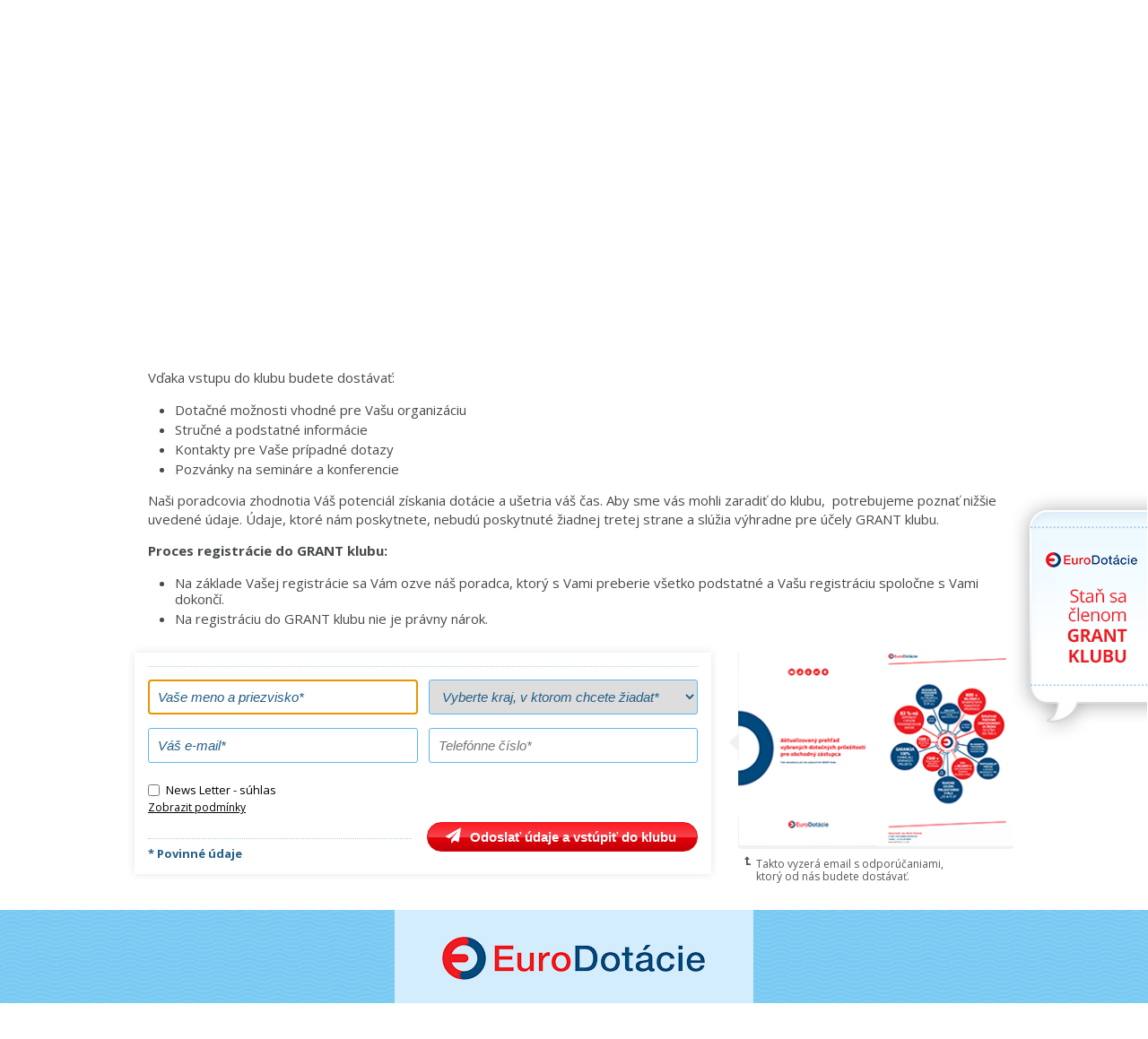

--- FILE ---
content_type: text/html; charset=utf-8
request_url: https://www.edotacie.sk/grant-klub?id=541
body_size: 6570
content:
<!DOCTYPE HTML>
<html>
<head>
	<meta charset="utf-8" />
		  <title>Vstup do klubu - EDOTÁCIE</title>
		<meta name="description" content="Vstup do klubu" />
	<meta name="keywords" content="Vstup do klubu" />
	<meta name="author" content="eDOTACE" />
	<meta name="robots" content="index, follow" />
	
	<link rel="shortcut icon" href="/layout/img/favicon.ico" type="image/x-icon" />
	<link href="//fonts.googleapis.com/css?family=Open+Sans:400italic,600italic,700italic,400,600,700,800&subset=latin,latin-ext" rel="stylesheet" type="text/css" />
		
	<meta name="viewport" content="width=device-width, initial-scale=1" />

    <!-- Google Tag Manager -->
<script>(function(w,d,s,l,i){w[l]=w[l]||[];w[l].push({'gtm.start':
new Date().getTime(),event:'gtm.js'});var f=d.getElementsByTagName(s)[0],
j=d.createElement(s),dl=l!='dataLayer'?'&l='+l:'';j.async=true;j.src=
'https://www.googletagmanager.com/gtm.js?id='+i+dl;f.parentNode.insertBefore(j,f);
})(window,document,'script','dataLayer','GTM-WWHPH5P');</script>
<!-- End Google Tag Manager -->
    
	
												
	<link rel="stylesheet" type="text/css" media="screen" href="/layout/css/fonts.css" />
	<link rel="stylesheet" type="text/css" media="screen" href="/layout/css/reset.css" />
	<link rel="stylesheet" type="text/css" media="screen" href="/layout/css/bootstrap.grid.css" />
	<link rel="stylesheet" type="text/css" media="screen" href="/layout/css/main.css" />
	<link rel="stylesheet" type="text/css" media="screen" href="/layout/css/theme.css" />
	
	<link href="/layout/css/print.css" rel="stylesheet" type="text/css" media="print" />

	

			<!-- Mootools -->
							<script src="/engine/js/MooTools/mootools-1.4.5.core.js" type="text/javascript"></script>
			<script src="/engine/js/MooTools/mootools-1.4.5.more.js" type="text/javascript"></script>
		
		<!-- UI -->
								<script type="text/javascript" src="/engine/js/MooTools/4Moo1/UI/PopUpHTML.js "></script>

						<script src="/engine/js/MooTools/_ui/_ui.js" type="text/javascript"></script>
			<script src="/engine/js/MooTools/_ui/_ui.Loading.js" type="text/javascript"></script>
			<script src="/engine/js/MooTools/_ui/_ui.ImagePreloader.js" type="text/javascript"></script>
			<script src="/engine/js/MooTools/_ui/_ui.ContentToggler.js" type="text/javascript"></script>
			<script src="/engine/js/MooTools/_ui/_ui.TabView.js" type="text/javascript"></script>


			<script src="/engine/js/MooTools/_ui/_ui.AjaxLoad.js" type="text/javascript"></script>			<script src="/engine/js/MooTools/_ui/_ui.AjaxLoad.PopupHtml.js" type="text/javascript"></script>			
			<script src="/engine/js/MooTools/_ui/_ui.Slider.js" type="text/javascript"></script>			<script src="/engine/js/MooTools/_ui/_ui.Sliders.js" type="text/javascript"></script>
			
			
			<script src="/engine/js/MooTools/_ui/_ui.SlideshowSwipe.js" type="text/javascript"></script>
			<script src="/engine/js/MooTools/_ui/_ui.Slideshow.js" type="text/javascript"></script>

		
					<script type="text/javascript" src="/libs/mt_placeholder/placeholder-min.js"></script>

			<script type="text/javascript">
			    $(window).addEvent('domready', function()
				{
			        new NS.Placeholder(
					{
			            cssClass: 'with_placeholder'
			        });
			    });
			</script>
		
					<script type="text/javascript" src="/libs/cerabox/cerabox.min.js "></script>
			<link rel="stylesheet" type="text/css" media="screen" href="/libs/cerabox/style/cerabox.css" />
		
		
					<script type="text/javascript" src="/engine/js/MooTools/_fv.js "></script>

			<script type="text/javascript">//<![CDATA[
				_fvSetString(FV_ERROR_REQUIRED, 'Povinná položka');
				_fvSetString(FV_ERROR_MIN, 'Nedostatečný počet znaků (min. %d)');
				_fvSetString(FV_ERROR_MAX, 'Příliš mnoho znaků (max. %d)');
				_fvSetString(FV_ERROR_NUMERIC, 'Pole může obsahovat pouze číslice');
				_fvSetString(FV_ERROR_ALPHA, 'Pole může obsahovat pouze znaky');
				_fvSetString(FV_ERROR_PATTERN, 'Nesprávný tvar');
				_fvSetString(FV_ERROR_EQUALWITH, 'Hodnoty se neshodují');
				_fvSetString(FV_ERROR_AJAX, 'Nesprávná hodnota');
				_fvSetString(FV_ERROR_MINVALUE, 'Hodnota je menší než povolená hodnota %d');
				_fvSetString(FV_ERROR_MAXVALUE, 'Hodnota je větší než povolená hodnota %d');

				_fvSetString(FV_ERROR_PHONE, 'Nesprávný tvar telefonu');
				_fvSetString(FV_ERROR_DATE, 'Nesprávný tvar datumu');
				_fvSetString(FV_ERROR_URL, 'Nesprávný tvar adresy');
				_fvSetString(FV_ERROR_EMAIL, 'Nesprávný tvar emailu');
			//]]></script>
				
		<script type="text/javascript" src="/engine/js/MooTools/4Moo1/UI/SuggestionHTML.js "></script>
		
		<link rel="stylesheet" type="text/css" media="screen" href="/libs/formular/Formular.css" />		
		<script type="text/javascript" src="/libs/formular/Formular.js "></script>
	
	<script type="text/javascript" src="/engine/js/init.js"></script>

	
</head>
<body>
<!-- Google Tag Manager (noscript) -->
<noscript><iframe src="https://www.googletagmanager.com/ns.html?id=GTM-WWHPH5P"
height="0" width="0" style="display:none;visibility:hidden"></iframe></noscript>
<!-- End Google Tag Manager (noscript) -->



<a href="/?subweb=dot&action=sub" class="window_fixed  article_"></a>


<div class="site_wrap lang-sk">
	<section id="site_header" class="make_clear">
		<div class="container">
			<div class="inside">
				<a href="/">
					<img src="/layout/img/theme/logo_sk.png" alt="eDotace" class="logo" />
				</a>
				<a href="/?subweb=dot&action=sub" class="bonus">
					Výhody členstva <strong>GRANT klubu</strong>				</a>
			</div>
		</div>
	</section>
	<nav id="site_menu">
		<div class="container make_clear">
			<div class="inside make_clear" id="site_menu_area">
				<a class="hotdog" onclick="$('site_menu_area').toggleClass('opened');"></a>
									<ul>
							<li class="item1 hide_mobile home "><a href="/"><span></span></a></li>
            <li class="item1 normal hide_full show_mobile "><a href="/">Domov</a></li>
								<li class="item2 normal "><a href="/dotacie">Dotačné programy</a></li>
								<li class="item3 normal "><a href="/ako-ziskat-dotaciu">Ako získať dotáciu</a></li>
								<li class="item4 normal "><a href="/dotaciu-uz-ziskali">Dotáciu už získali</a></li>
								<li class="item5 normal "><a href="/kalendar">Kalendár</a></li>
								<li class="item6 normal "><a href="/clanky">Články</a></li>
								<li class="item7 normal "><a href="/kontakty">Kontakty</a></li>
			</ul>							</div>
		</div>
	</nav>
	
		<section id="site_pagepath">
		<div class="container make_clear">
			<div class="inside make_clear">
				<ul>
																		<li>
								<span>
									EDOTÁCIE
								</span>
							</li>
																								<li>
								<span>
									GRANT klub
								</span>
							</li>
															</ul>
			</div>
		</div>
	</section>
	
		
	<div id="page_enter_club">
	<div class="header">
		<div class="container">
			<div class="inside">
				<h1>
					<strong>Splníme Vám viac</strong> ako len 3 želania				</h1>
			</div>
		</div>
	</div>
	<div class="content">
		<div class="container">
			<div class="inside">
                <div class="articles_page ">
			<div class="page">
				<div class="container">
			<h1 class="text_page_title"><span>Vstúpiť do GRANT klubu</span></h1>
		</div>
				<div class="acat_list_textcontent text_page make_clear">
	<div class="container">
		<p>Vďaka vstupu do klubu budete dostávať:</p>

<ul>
	<li>Dotačné možnosti vhodné pre Vašu organizáciu</li>
	<li>Stručné a podstatné informácie</li>
	<li>Kontakty pre Vaše prípadné dotazy</li>
	<li>Pozvánky na semináre a konferencie</li>
</ul>

<p>Naši poradcovia zhodnotia Váš potenciál získania dotácie a ušetria váš čas. Aby sme vás mohli zaradiť do klubu,&nbsp;&nbsp;potrebujeme poznať nižšie uvedené údaje. Údaje, ktoré nám poskytnete, nebudú poskytnuté žiadnej tretej strane a slúžia výhradne pre účely GRANT klubu.</p>

<p><strong>Proces registrácie do GRANT klubu:</strong></p>

<ul>
	<li>Na základe Vašej registrácie sa Vám ozve náš poradca, ktorý s Vami preberie všetko podstatné a Vašu registráciu spoločne s Vami dokončí.</li>
	<li>Na registráciu do GRANT klubu nie je právny nárok.</li>
</ul>

		
	</div>
</div>
		<div class="clearer"></div>
			</div>
</div>
				
				<div class="row make_clear form_wrapp">
					<div class="col-md-8 col-sm-12 col-xs-12">
												
                        <form action="/grant-klub" method="post">						
                            <input required pattern="[^\*]{5,50}" autofocus=true type="text" name="name" placeholder='Vaše meno a priezvisko*' class="with_placeholder" value="" />
                            <select name="nuts" required="required">
								<option selected disabled value="">Vyberte kraj, v ktorom chcete žiadat*</option>
                                                                    <option value="SK032"  >Banskobystrický</option>    
                                                                    <option value="SK010"  >Bratislavský</option>    
                                                                    <option value="SK042"  >Košický</option>    
                                                                    <option value="SK023"  >Nitriansky</option>    
                                                                    <option value="SK041"  >Prešovský</option>    
                                                                    <option value="SK022"  >Trenčiansky</option>    
                                                                    <option value="SK021"  >Trnavský kraj</option>    
                                                                    <option value="SK031"  >Žilinský</option>    
                                							</select>
                            
                            <input id="contactEmail" required pattern="[a-z0-9._%+-]+@[a-z0-9.-]+\.[a-z]{2,4}$" type="text" name="email" placeholder='Váš e-mail*' class="with_placeholder" value="" />
                            <input id="contactPhone" required pattern="[0-9\s\+]{9,20}" type="tel" name="phone" placeholder='Telefónne číslo*' class="with_placeholder" value="" />

							


<div class="gdpr_form_component">
	<label class="gdpr_agree">
		<input type="checkbox" name="gdpr_agree_contactForm" id="gdpr_agree_contactForm" value="1"  />
		<div>News Letter - súhlas</div>
	</label>
	<div class="gdpr_read_more">
		<a class="js-open-gdpr-popup gdpr_formid_gdpr696bd112d2e93">Zobrazit podmínky</a>
	</div>
</div>

<div class="gdpr_popup_component js-gdpr-popup gdpr_formid_gdpr696bd112d2e93">
	<div class="overlay js-close-gdpr-popup gdpr_formid_gdpr696bd112d2e93"></div>
	<div class="window">
		<div class="content">
			<p>
				<p style="text-align: justify;">Zasielanie newsletterov <u>pre právnické osoby a&nbsp;podnikateľov</u> musí byť ošetrené –&nbsp; odosielanie bez súhlasu&nbsp; nie je porušením GDPR, ale zákona o&nbsp;reklame <strong>č. 147/2001 Z .z. v&nbsp;platnom znení.</strong></p>

<p style="text-align: justify;">Tento zákon už <strong>nerozlišuje príjemcu reklamy na fyzické či právnické osoby,</strong> preto podľa zákona o&nbsp;reklame <strong>je nevyžiadaná reklama zakázaná aj keď je príjemcom iná <u>firma</u></strong>.</p>

<p style="text-align: justify;">Za reklamu sa považuje:</p>

<p style="text-align: justify;">predvedenie, prezentácia alebo iné oznámenie v každej podobe súvisiace s obchodnou, podnikateľskou alebo inou zárobkovou činnosťou s cieľom uplatniť produkty na trhu.</p>

<p style="text-align: justify;">Ak napríklad v&nbsp;e-maile uvediete ponuku svojich služieb alebo hoci len odkaz na vašu webstránku, kde sa takáto ponuka nachádza, ide o&nbsp;reklamu.</p>

<p style="text-align: justify;">Porušovanie tohto zákazu kontroluje Slovenská obchodná inšpekcia. Tá posudzuje nevyžiadanú reklamu práve podľa zákona o&nbsp;reklame a&nbsp;nie podľa zákona o&nbsp;elektronických komunikáciách.</p>

<p style="text-align: justify;">Rozsudok Krajského súdu v Trenčíne, spisová zn.&nbsp;11 S/47/2015-63.</p>

			</p>
							<p>
					<a href="/zasady-zpracovani-osobnich-udaju" target="_blank">Všeobecné podmínky</a>
				</p>
					</div>
		<div class="action">
			<button type="button" class="close js-close-gdpr-popup gdpr_formid_gdpr696bd112d2e93">Zavřít okno</button>
		</div>
	</div>
</div>



<script>
	document.addEventListener("DOMContentLoaded", function(event){

		// I HATE IE
		if (window.NodeList && !NodeList.prototype.forEach) {
			NodeList.prototype.forEach = function (callback, thisArg) {
				thisArg = thisArg || window;
				for (var i = 0; i < this.length; i++) {
					callback.call(thisArg, this[i], i, this);
				}
			};
		}

		var GDPRopeners = document.querySelectorAll('.js-open-gdpr-popup.gdpr_formid_gdpr696bd112d2e93');
		var GDPRclosers = document.querySelectorAll('.js-close-gdpr-popup.gdpr_formid_gdpr696bd112d2e93');

		function closest(Element) {
			if (!Element.prototype.matches)
				Element.prototype.matches = Element.prototype.msMatchesSelector ||
											Element.prototype.webkitMatchesSelector;

			if (!Element.prototype.closest)
				Element.prototype.closest = function(s) {
					var el = this;
					if (!document.documentElement.contains(el)) return null;
					do {
						if (el.matches(s)) return el;
						el = el.parentElement || el.parentNode;
					} while (el !== null && el.nodeType === 1);
					return null;
				};
		}

		GDPRopeners.forEach(function(item){
			function OpenPopup(){
				var GDPRpopup   = document.querySelectorAll('.js-gdpr-popup.gdpr_formid_gdpr696bd112d2e93')[0];
				GDPRpopup.classList.add('opened');

				// REMOVE OVERFLOW FOR ALL POPUPS
				// THERE IS NO BETTER WAY, CUZ INTERNET EXPLORER DEVELOPERS ARE ......
				var FEOpopups = document.querySelectorAll('.popuphtml-window');

				if(FEOpopups){
					FEOpopups.forEach(function(item){
						item.classList.add('overwrite-overflow');
					});
				}

				return false;
			}

			// YES, I HATE IE
			if (item.addEventListener){
				// HAVE TO USE CSS CLASS, CUZ IE CANT EVEN MODIFY INLINE CSS
				item.addEventListener('click', OpenPopup, false);
			}
			else if (iteml.attachEvent){
				item.attachEvent('onclick', OpenPopup);
			}
		});

		GDPRclosers.forEach(function(item){
			function ClosePopup(){
				var GDPRpopup   = document.querySelectorAll('.js-gdpr-popup.gdpr_formid_gdpr696bd112d2e93')[0];
				GDPRpopup.classList.remove('opened');

				// CHECK IF GRPR WINDOW IS INSIDE ANOTHER POPUP
				// GOTTA ADD OVERFLOW: HIDDEN, IF TRUE
				var FEOpopups = document.querySelectorAll('.popuphtml-window');

				if(FEOpopups){
					FEOpopups.forEach(function(item){
						item.classList.remove('overwrite-overflow');
					});
				}

				return false;
			}

			// YES, I HATE IE EVEN MORE
			if (item.addEventListener){
				item.addEventListener('click', ClosePopup, false);
			}
			else if (item.attachEvent){
				item.attachEvent('onclick', ClosePopup);
			}
		});
	});
</script>


<style>
	.popuphtml-window.overwrite-overflow {
		overflow: visible !important;
	}

	.gdpr_form_component.gdpr-inline {
		display: inline-block;
	}

	/* GDPR FORM ELEMENT */
	.gdpr_form_component {
		display: block;
		clear: both;
		padding: 7px 0;
	}

		.gdpr_form_component .gdpr_agree {
			display: -ms-flexbox;
			display: -webkit-flex;
			display: flex;

			-webkit-flex-wrap: nowrap;
			-ms-flex-wrap: nowrap;
			flex-wrap: nowrap;

			-webkit-align-items: center;
			-ms-flex-align: center;
			align-items: center;

			padding: 0 0 5px 0;

			overflow: hidden;

			cursor: pointer;

			font-size: 13px;

			-webkit-user-select: none;
			user-select: none;
		}

			.gdpr_form_component .gdpr_agree input {
				display: block;
				float: left;
				margin-right: 7px;
			}

		.gdpr_form_component .gdpr_read_more {}

			.gdpr_form_component .gdpr_read_more a {
				cursor: pointer;

				text-decoration: underline;

				-webkit-user-select: none;
				user-select: none;
			}

			.gdpr_form_component .gdpr_read_more a:hover {
				text-decoration: none;
			}

	/* GDPR POPUP */
	.gdpr_popup_component {
		position: fixed;
		top: 0;
		left: 0;
		right: 0;
		bottom: 0;

		z-index: 9000;
		display: none;
	}

	.gdpr_popup_component.opened {
		display: -ms-flexbox;
		display: -webkit-flex;
		display: flex;
		-webkit-flex-direction: row;
		-ms-flex-direction: row;
		flex-direction: row;
		-webkit-flex-wrap: nowrap;
		-ms-flex-wrap: nowrap;
		flex-wrap: nowrap;
		-webkit-justify-content: center;
		-ms-flex-pack: center;
		justify-content: center;
		-webkit-align-content: stretch;
		-ms-flex-line-pack: stretch;
		align-content: stretch;
		-webkit-align-items: center;
		-ms-flex-align: center;
		align-items: center;
	}

		.gdpr_popup_component .overlay {
			position: absolute;
			top: 0;
			left: 0;
			right: 0;
			bottom: 0;

			z-index: 9001;

			background: rgba(0,0,0,0.75);
			cursor: pointer;
		}

		.gdpr_popup_component .window {
			-webkit-box-sizing: border-box;
			-moz-box-sizing: border-box;
			-ms-box-sizing: border-box;
			box-sizing: border-box;

			position: relative;
			z-index: 9002;

			width: calc(100% - 30px);
			height: calc(100% - 30px);
			max-width: 600px;

			padding: 15px 15px 0 15px;

			background: white;
		}

			.gdpr_popup_component .window .content {
				height: calc(100% - 50px);

				overflow-x: hidden;
				overflow-y: auto;

				font-family: Arial, Helvetica, sans-serif;
				font-size: 14px;

				line-height: 1.4;
			}

				.gdpr_popup_component .window .content p {
					padding: 10px 0;
				}

			.gdpr_popup_component .window .action {
				-webkit-box-sizing: border-box;
				-moz-box-sizing: border-box;
				-ms-box-sizing: border-box;
				box-sizing: border-box;
				height: 50px;
				padding-top: 7px;

				text-align: center;
			}

				.gdpr_popup_component .window .action button.close {
					display: inline-block;

					height: 35px;

					padding: 0 15px;

					border: 0;
					border-radius: 5px;
					background: #dfdfe0;

					font-family: Arial, Helvetica, sans-serif;
					font-size: 14px;
					color: black;

					cursor: pointer;
				}

				.gdpr_popup_component .window .action button.close:hover {
					background: #d0d0d1
				}
</style>
						
							<button type="submit">Odoslať údaje a vstúpiť do klubu</button>
							<span class="req">* Povinné údaje</span>
                            <input type="hidden" name="titleId" value="" />
						</form>
					</div>
					<div class="col-md-4 hide_tablet hide_mobile">
						<div class="image_box">
							<div class="box">
								<img src="/layout/img/theme/pdf_nahled.png" alt='Náhľad PDF' width="100%" />
							</div>
							<span>
								Takto vyzerá email s odporúčaniami,<br />ktorý od nás budete dostávať.							</span>
						</div>
					</div>
				</div>
			</div>
		</div>
	</div>

</div>
	
		
	<section id="site_become_member">
		<div class="container">
			<div class="inside">
				<a class="logo" href="//www.eurodotacie.sk"><img src="/layout/img/theme/become_member_logo_sk.png" alt="Euro Dotácie" /></a>
                <p>Staň sa členom GRANT klubu a neunikne ti žiadna dotačná príležitosť</p>
                <a href="/grant-klub" class="more">Chcem sa stať členom</a>
			</div>
		</div>
	</section>
	
	<section id="site_footer_partners">
		<div class="container">
			<div class="inside make_clear">
                <h3>Naši partneri</h3>
				<div class="partners make_clear">
                                                                        <div class="sidebox banner box16">
	<div class="inside">
				            <div class="col-md-3 col-sm-6 col-xs-6 item">
                <a href="https://www.slsp.sk/sk/biznis" target="_blank"><img src="/data/imgauto/2/0/Logo_sporitelna.png" alt="Slovenská sporiteľňa, a.s." /></a>            </div>
				</div>
</div>
                                                    
                                                    
                                                    <div class="sidebox banner box20">
	<div class="inside">
							<a href="http://www.printio.sk" target="_blank"><img src="/data/imgauto/2/0/Letak_1.png" alt="printio" /></a>				</div>
</div>
                                                    <div class="sidebox banner box21">
	<div class="inside">
							<a href="https://www.formica-cz.cz/" target="_blank"><img src="/data/imgauto/2/0/logo_formica.png" alt="FORMICA CZ s.r.o." /></a>				</div>
</div>
                                            				</div>
			</div>
		</div>
	</section>
	
	<section id="site_footer_contact">
		<div class="container">
			<div class="inside make_clear">
									<div class="sidebox text0 box2">
	<div class="inside">
				<h2>Euro Dotácie, a.s.</h2>

<table border="0" cellpadding="0" cellspacing="0" style="width: 100%;">
	<tbody>
		<tr>
			<td style="width: 30px;"><img alt="" src="/data/editor/image/icon_place.png" style="width: 21px; height: 21px;" /></td>
			<td>
			<div>Na Šefranici 1280/8</div>

			<div>010 01 &nbsp;Žilina</div>
			</td>
		</tr>
		<tr>
			<td><img alt="" src="/data/editor/image/icon_phone.png" style="width: 21px; height: 21px;" /></td>
			<td>+421 41 5665268</td>
		</tr>
		<tr>
			<td><img alt="" src="/data/editor/image/icon_mail.png" style="width: 21px; height: 21px;" /></td>
			<td><a href="mailto:info@eurodotacie.sk">info@eurodotacie.sk</a></td>
		</tr>
	</tbody>
</table>

<p>&nbsp;</p>

	</div>
</div><div class="articlescat1 sidebox box3">
		<ul>
				<li class="item1 "><a href="https://www.edotacie.sk/zasady-zpracovani-osobnich-udaju">GDPR</a></li>
		</ul>
</div>							
			</div>
		</div>
	</section>
	
	<section id="site_footer">
		<div class="container">
			<div class="inside make_clear">
                <span>&copy; 2026, Všetky práva vyhradené <strong>Euro Dotácie, a.s.</strong></span>
				<a class="author" href="https://www.feo.cz/" title="Online marketing | Tvorba webů | Optimalizace a analytika" target="_blank">Created by <strong>FEO</strong></a>
			</div>
		</div>
	</section>
</div>

</body>
</html>

--- FILE ---
content_type: text/css
request_url: https://www.edotacie.sk/layout/css/fonts.css
body_size: 1114
content:
@font-face {
	font-family: 'FontAwesome';
	src: url('../fonts/fontawesome-webfont.eot?v=4.3.0');
	src: url('../fonts/fontawesome-webfont.eot?#iefix&v=4.3.0') format('embedded-opentype'),
	url('../fonts/fontawesome-webfont.woff2?v=4.3.0') format('woff2'),
	url('../fonts/fontawesome-webfont.woff?v=4.3.0') format('woff'),
	url('../fonts/fontawesome-webfont.ttf?v=4.3.0') format('truetype'),
	url('../fonts/fontawesome-webfont.svg?v=4.3.0#fontawesomeregular') format('svg');
	font-weight: normal;
	font-style: normal;
}

@font-face {
	font-family: 'cezetmap';
	src: url('../fonts/cezetmap.eot');
	src: url('../fonts/cezetmap.eot?#iefix') format('embedded-opentype'),
	url('../fonts/cezetmap.woff') format('woff'),
	url('../fonts/cezetmap.ttf') format('truetype'),
	url('../fonts/cezetmap.svg#cezetmap') format('svg');
	font-weight: normal;
	font-style: normal;
}

/* CZ MAPA */
.cezetmap {
	width:370px;
	height:213px;
	margin:0 auto;
	position:relative;
	overflow:hidden;
}

.cezetmap .kraje,.cezetmap .mesta,.cezetmap .numbers {
	display:block;
	position:absolute;
	left:0;
	top:0;
	width:100%;
	height:100%;
	margin:0;
	padding:0;
	list-style:none;
	-webkit-touch-callout:none;
	-webkit-user-select:none;
	-khtml-user-select:none;
	-moz-user-select:none;
	-ms-user-select:none;
	user-select:none;
}

.cezetmap .kraje {
	font-family: "cezetmap";
	font-weight:normal;
	font-style:normal;
	font-size:370px;
	line-height:1em;
	-webkit-text-rendering:optimizeLegibility;
	-moz-text-rendering:optimizeLegibility;
	-ms-text-rendering:optimizeLegibility;
	-o-text-rendering:optimizeLegibility;
	text-rendering:optimizeLegibility;
	-moz-font-feature-settings: "liga=1 ";
	-ms-font-feature-settings: "liga "1;
	-ms-font-feature-settings: "liga ", "dlig ";
	z-index:700;
}

@media screen and (min-width:0 \0) {
.cezetmap .kraje {
	line-height:normal
}
}

.cezetmap .kraj {
	display:block;
	position:absolute;
	left:0;
	top:0
}

.cezetmap .kraj:hover {
	opacity:0.8;
}

.cezetmap .kraj_env {
	display:none
}

.cezetmap .zlinsky:before,.cezetmap .moravskoslezsky:before,.cezetmap .jihomoravsky:before,.cezetmap .olomoucky:before,.cezetmap .vysocina:before,.cezetmap .pardubicky:before,.cezetmap .kralovehradecky:before,.cezetmap .jihocesky:before,.cezetmap .hlavni-mesto-praha:before,.cezetmap .stredocesky:before,.cezetmap .liberecky:before,.cezetmap .plzensky:before,.cezetmap .ustecky:before,.cezetmap .karlovarsky:before {
	font-family: 'cezetmap';
	speak:none;
	display:block;
	font-style:normal;
	font-weight:normal;
	-webkit-font-smoothing:antialiased;
}

.cezetmap .zlinsky:before {
	content: "a"
}

.cezetmap .moravskoslezsky:before {
	content: "b"
}

.cezetmap .jihomoravsky:before {
	content: "c"
}

.cezetmap .olomoucky:before {
	content: "d"
}

.cezetmap .vysocina:before {
	content: "e"
}

.cezetmap .pardubicky:before {
	content: "f"
}

.cezetmap .kralovehradecky:before {
	content: "g"
}

.cezetmap .jihocesky:before {
	content: "h"
}

.cezetmap .hlavni-mesto-praha:before {
	content: "i"
}

.cezetmap .stredocesky:before {
	content: "j"
}

.cezetmap .liberecky:before {
	content: "k"
}

.cezetmap .plzensky:before {
	content: "l"
}

.cezetmap .karlovarsky:before {
	content: "m"
}

.cezetmap .ustecky:before {
	content: "n"
}

.cezetmap .zlinsky {
	color:#59C6F5
}

.cezetmap .moravskoslezsky {
	color:#90D9F8
}

.cezetmap .jihomoravsky {
	color:#7DD2F7
}

.cezetmap .olomoucky {
	color:#59C6F5
}

.cezetmap .vysocina {
	color:#59C6F5
}

.cezetmap .pardubicky {
	color:#90D9F8
}

.cezetmap .kralovehradecky {
	color:#7DD2F7
}

.cezetmap .jihocesky {
	color:#59C6F5
}

.cezetmap .hlavni-mesto-praha {
	color:#59C6F5
}

.cezetmap .stredocesky {
	color:#90D9F8
}

.cezetmap .liberecky {
	color:#7DD2F7
}

.cezetmap .plzensky {
	color:#59C6F5
}

.cezetmap .ustecky {
	color:#59C6F5
}

.cezetmap .karlovarsky {
	color:#90D9F8
}

.cezetmap .kraj_hover {
	color:#ff4354
}

.cezetmap .kraj_active {
	color:#138cc6
}

.cezetmap .zlinsky_center,.cezetmap .moravskoslezsky_center,.cezetmap .jihomoravsky_center,.cezetmap .olomoucky_center,.cezetmap .vysocina_center,.cezetmap .pardubicky_center,.cezetmap .kralovehradecky_center,.cezetmap .jihocesky_center,.cezetmap .hlavni-mesto-praha_center,.cezetmap .stredocesky_center,.cezetmap .liberecky_center,.cezetmap .plzensky_center,.cezetmap .ustecky_center,.cezetmap .karlovarsky_center {
	position:absolute
}

.cezetmap .zlinsky_center {
	left:85.125%;
	top:70.06507592190889%
}

.cezetmap .moravskoslezsky_center {
	left:86.375%;
	top:48.80694143167028%
}

.cezetmap .jihomoravsky_center {
	left:68.125%;
	top:76.13882863340564%
}

.cezetmap .olomoucky_center {
	left:73.875%;
	top:52.27765726681128%
}

.cezetmap .vysocina_center {
	left:53.75%;
	top:63.55748373101952%
}

.cezetmap .pardubicky_center {
	left:60.25%;
	top:47.50542299349241%
}

.cezetmap .kralovehradecky_center {
	left:54.37499999999999%;
	top:26.68112798264642%
}

.cezetmap .jihocesky_center {
	left:32.875%;
	top:77.22342733188721%
}

.cezetmap .hlavni-mesto-praha_center {
	left:33.875%;
	top:40.3470715835141%
}

.cezetmap .stredocesky_center {
	left:33.5%;
	top:51.84381778741866%
}

.cezetmap .liberecky_center {
	left:41.75%;
	top:13.665943600867678%
}

.cezetmap .plzensky_center {
	left:15.125%;
	top:57.04989154013015%
}

.cezetmap .ustecky_center {
	left:24.75%;
	top:23.427331887201735%
}

.cezetmap .karlovarsky_center {
	left:10.375%;
	top:37.52711496746204%
}

--- FILE ---
content_type: text/css
request_url: https://www.edotacie.sk/layout/css/reset.css
body_size: -96
content:
* {
	margin: 0;
	padding: 0;
}


a img {
	border: 0;
}

textarea {
	-webkit-box-sizing: border-box;
	-moz-box-sizing: border-box;
	box-sizing: border-box;
}

/* HTML 5 ELEMENTS */
article,
aside,
details,
figcaption,
figure,
footer,
header,
hgroup,
nav,
section,
summary {
    display: block;
}

a:focus {
    outline: thin dotted;
}

a:active,
a:hover {
    outline: 0;
    text-decoration: none;
}

--- FILE ---
content_type: text/css
request_url: https://www.edotacie.sk/layout/css/main.css
body_size: 5065
content:

pre {
	background: #F4F4F4;
	margin: 5px;
	padding: 4px;
	border: 1px solid #E4E4E4;
	word-wrap: break-word;
}

.hidden {
	display: none;
}

.invisible {
	visibility: hidden;
}

.clearer {
	display: block;
	width: 100%;
	overflow: hidden;
}

.clearer_both {
	display: block;
	width: 100%;
	clear: both;
	overflow: hidden;
}

.overflow_h {
	overflow: hidden;
}

.overflow_v {
	overflow: visible;
}

/* PHOTOGALLERY PAGE */
.photogallery .image {
	width: 150px;
	height: 112px;
	margin: 0 10px 10px 0;
	padding: 4px;
	background: white;
	overflow: hidden;
	float: left;
	border: 1px solid silver;
}

.photogallery .image a:hover img {
	opacity: 0.8;
	display: block;
	width: 150px;
	height: 112px;
}

/* PAGE SWITCH */
div.page_switch {
	display: block;
	margin: 20px 0;
	overflow: hidden;
}

	div.page_switch a.goleft {
		float: left;
		display: block;
		padding: 5px;
		color: gray;
		font-weight: bold;
		text-decoration: none;
	}

	div.page_switch a.goleft:hover {
		background: #F2F2F2;
		color: #252525;
	}

	div.page_switch a.goright {
		display: block;
		padding: 5px;
		float: right;
		font-weight: bold;
		text-decoration: none;
		color: gray;
	}

	div.page_switch a.goright:hover {
		background: #F2F2F2;
		color: #252525;
	}

	div.page_switch .inactive {
		color: silver !important;
	}

	div.page_switch .inactive:hover {
		background-image: none !important;
		background-color: inherit !important;
	}

	div.page_switch > .inside {
		width: 80%;
		margin: 0 auto;
		text-align: center;
	}

		div.page_switch > .inside a {
			display: inline-block;
			padding: 5px 8px;
			background: white;
			border: 1px solid #F0F0F0;
			text-decoration: none;
			color: gray;
		}

		div.page_switch > .inside a:hover {
			color: black;
			border-color: #BBBBBB;
		}

		div.page_switch > .inside a.active {
			color: #363636;
			font-weight: bold;
			border-color: #646464;
		}

/* TEXT ALIGNS */
.center {
	text-align: center;
}

.left {
	text-align: left;
}

.right {
	text-align: right;
}

/* UI RANGER */
.ui-slider {
	width: 350px;
	position: relative;
}

.order .ui-slider {
	margin: 0 auto;
}

	.ui-slider .container {
		width: 200px;/* UI-SLIDER WITH -150px */
		height: 25px;
		margin: 0 auto;
		border: 1px solid silver;
		overflow: hidden;
		position: relative;
		z-index: 2;
	}

	.ui-slider .container .slider {
		width: 15px;
		height: 21px;
		background: #C5C5C5;
		border: 1px solid #AEAEAE;
		box-shadow: inset 1px 1px 0 rgba(255,255,255,0.5);
		margin: 1px 0 0 0;
		cursor: pointer;
	}

	.ui-slider .container .slider:before,
	.ui-slider .container .slider:after {
		content: "";
		height: 12px;
		border-left: 1px solid rgba(0,0,0,0.1);
		border-right: 1px solid rgba(255,255,255,0.3);
		position: absolute;
		top: 5px;
		left: 5px;
	}

	.ui-slider .container .slider:after {
		left: 9px;
	}

	.ui-slider .container .min-slider {
		margin-left: 1px;
	}

	.ui-slider .container .max-slider {}

	.ui-slider .container .background {
		background: #F4F4F4;
		margin: 1px;
	}

	.ui-slider .container .ranger {
		background: rgba(0,0,0,0.1);
		height: 23px;
		margin: 1px 0 0 0;
	}

	.ui-slider label.label {
		display: block;
		padding: 5px;
		text-align: center;
	}

	.ui-slider .value {
		width: 80px;
		margin-top: 2px;
		width: 38px;
		position: absolute;
		top: -2px;
		z-index: 1;
		border: 1px solid silver;
		font-size: 12px;
		padding: 5px;
		left: 25px;
	}

	.ui-slider .value.min-value {
		left: 25px;
	}

	.ui-slider .value.max-value {
		right: 25px;
		left: inherit;
	}

	.ui-slider .minus,
	.ui-slider .plus {
		width: 20px;
		height: 20px;
		background: #575757;
		border-radius: 10px;
		text-align: center;
		cursor: pointer;
		text-decoration: none;
	}

	.ui-slider .minus:hover,
	.ui-slider .plus:hover {
		opacity: 0.8;
	}

	.ui-slider .minus {
		position: absolute;
		top: 3px;
		left: 0;
	}
	.ui-slider .plus {
		position: absolute;
		top: 3px;
		right: 0;
	}

	.ui-slider .minus:before,
	.ui-slider .plus:before {
		font-family: FontAwesome;
		font-weight: normal;
		font-style: normal;
		text-decoration: inherit;
		-webkit-font-smoothing: antialiased;
		color: white;
		display: block;
		padding: 4px 0 0 0;
		font-size: 11px;
	}

	.ui-slider .minus:before {
		content: "\f068";
	}

	.ui-slider .plus:before {
		content: "\f067";
	}

/* ADMIN BOX-PANEL */
.admin-panel {
	position: relative;
	height: 0;
	width: 100%;
	overflow: visible;
}

	.admin-panel > a {
		position: absolute;
		right: 0;
		border: 1px solid #E2E2E2;
		background: white;
		border-radius: 5px;
		display: inline-block;
		width: 0;
		overflow: hidden;
		opacity: 0.6;
		height: 14px;
		z-index: 200;
		padding: 10px 0px 10px 35px;
		font-family: Arial;
		font-size: 12px;
		font-weight: bold;
		color: black;
		text-decoration: none;
	}

	.admin-panel > a:after {
		position: absolute;
		top: 9px;
		right: 10px;
		font-family: FontAwesome;
		font-size: 17px;
		content: "\f040";
	}

	.admin-panel > a:hover {
		opacity: 1;
		width: auto;
		padding: 10px 35px 10px 10px;
		background: #191919;
		border-color: #111111;
		color: #EFEFEF;
	}

/* SYS BOXES */
.cms_infobox {
	border: 1px solid #CBE1EB;
	padding: 10px;
	border-radius: 4px;
	background: #EAF3F7;
	margin: 10px 0;
	color: #214D56;
	box-shadow: inset 1px 1px 0 rgba(255,255,255,0.5);
}

.cms_confirm {
	border: 1px solid #BCFF8A;
	background: #E9FFD9;
	color: #385900;
	border-radius: 5px;
	padding: 10px;
	font-size: 12px;
	margin: 10px 0;
}

	.cms_confirm h1 {
		margin: 0;
		padding: 0 0 10px 0;
		font-size: 16px;
	}

.cms_error {
	border: 1px solid #FFBBB9;
	background: #FFE2E1;
	color: #6C0300;
	border-radius: 5px;
	padding: 10px;
	font-size: 12px;
	margin: 10px 0;
}

.order_errors {
	margin: 0;
	padding: 5px;
}

.cms_error.no_bg_border {
	color: #B90400;
}

.cms_error.no_bg_border,
.cms_infobox.no_bg_border,
.cms_confirm.no_bg_border {
	background: none;
	border: 0;
	padding: 7px 0;
}

.cms_warning {
	border: 1px solid #FFBC79;
	background: #FFE2C4;
	color: #934900;
	border-radius: 5px;
	padding: 10px;
	font-size: 12px;
	margin: 10px 0;
}

/* SITEMAP */
.page_sitemap_tree {
	padding: 10px;
}

	.page_sitemap_tree > ul {
		list-style: none !important;
		margin: 0;
		padding: 0;
		font-size: 13px;
	}

		.page_sitemap_tree > ul ul {
			list-style: square !important;
			margin: 0;
			padding: 0 0 0 10px;
		}

			.page_sitemap_tree > ul ul li {
				padding: 2px 0;
			}

#admin_user_link {
	position: fixed;
	top: 0;
	left: 50%;
	z-index: 999999;
	margin: -5px 0 0 -50px;
	border-radius: 3px;
	padding: 10px;
	text-decoration: none;
	line-height: 20px;
	font-size: 15px;
	background: #fff;
	color: #000;
	box-shadow: 0 0 5px gray;
}

#admin_user_link:hover {
	background: #F5F5F5;
	box-shadow: 0 0 5px black;
	color: black;
}

/* NEW FORM VALIDATION STYLES */
.fv-tooltip {
	z-index: 20000;
}

	.fv-tooltip > .fv-errorslog {
		font-family: arial;
		font-size: 11px;
		line-height: 1.2em;
	}

	.fv-tooltip > .fv-errorslog.fv-error-hidden {
		display: none;
	}

	.fv-tooltip > .fv-errorslog.fv-error-shown {
		color: #EA0000;
	}
	.fv-tooltip > .fv-errorslog.fv-error-shown.fv-message {
		color: #529B00;
	}

		.fv-tooltip > .fv-errorslog > span {
			display: block;
		}

.form_error_msg {
	font-family: arial;
	font-size: 11px;
	line-height: 1.2em;
	color: #EA0000;
}


/* HEADINGS - USED IN: USER DETAIL, BASKET, ORDER */
.ui_heading_1 {
	font-size: 16px;
	font-weight: normal;
	padding: 5px;
	margin: 0 0 10px 0;
	border-bottom: 1px solid #E2E2E2;
	color: #444444;
	overflow: hidden;
}

.ui_heading_1.no_m_down {
	margin-bottom: 0;
}

.ui_heading_1.opens:before {
	content: "";
	display: inline-block;
	margin: 0 7px 3px 0;
	width: 0px;
	height: 0px;
	border-style: solid;
	border-width: 7px 5px 0 5px;
	border-color: #8f8f8f transparent transparent transparent;
	-webkit-transition-duration: 500ms;
	-moz-transition-duration: 500ms;
	-ms-transition-duration: 500ms;
	-o-transition-duration: 500ms;
	transition-duration: 500ms;
}

.ui_heading_1.opens:hover:before {
	border-color: black transparent transparent transparent;
}

.ui_heading_1.opens.toggled:before {
	-webkit-transform: rotate(180deg);
	-moz-transform: rotate(180deg);
	-ms-transform: rotate(180deg);
	-o-transform: rotate(180deg);
	transform: rotate(180deg);
}

.ui_heading_1 span.info {
	font-size: 11px;
	float: right;
	display: block;
	padding: 5px 0 0 0;
}

.ui_heading_2 {
	font-size: 20px;
	font-weight: normal;
	padding: 5px;
	margin: 0 0 10px 0;
	border-bottom: 1px solid #E2E2E2;
	color: #444444;
	overflow: hidden;
}

/* UI BUTTONS */
	.ui_button {
		display: inline-block;
		margin: 2px;
		padding: 5px 7px;
		border: 1px solid #E1E1E1;
		color: gray !important;
		cursor: pointer;
		border-radius: 4px;
		background: rgb(243,243,243);
		background: -moz-linear-gradient(top,  rgba(243,243,243,1) 0%, rgba(227,227,227,1) 100%);
		background: -webkit-gradient(linear, left top, left bottom, color-stop(0%,rgba(243,243,243,1)), color-stop(100%,rgba(227,227,227,1)));
		background: -webkit-linear-gradient(top,  rgba(243,243,243,1) 0%,rgba(227,227,227,1) 100%);
		background: -o-linear-gradient(top,  rgba(243,243,243,1) 0%,rgba(227,227,227,1) 100%);
		background: -ms-linear-gradient(top,  rgba(243,243,243,1) 0%,rgba(227,227,227,1) 100%);
		background: linear-gradient(to bottom,  rgba(243,243,243,1) 0%,rgba(227,227,227,1) 100%);
		font-size: 13px;
		text-decoration: none !important;
	}
	.ui_button.basket_refresh { /* BASKET REFRESH */
		float: left;
	}
	.ui_button:active {
		opacity: 0.8;
	}
	.ui_button:hover {
		background: rgb(243,243,243);
	}
	.ui_button.small {
		font-size: 11px;
		padding: 2px 5px 3px 5px;
		border-radius: 3px;
	}
	.ui_button.small:before {
		margin: 1px 0 -1px 0;
	}
	.ui_button.big {
		font-size: 17px;
	}
	/* COLORS */
	.ui_button.green,
	.ui_button.hover_green:hover {
		background: rgb(129,204,0);
		background: -moz-linear-gradient(top,  rgba(129,204,0,1) 0%, rgba(110,188,0,1) 100%);
		background: -webkit-gradient(linear, left top, left bottom, color-stop(0%,rgba(129,204,0,1)), color-stop(100%,rgba(110,188,0,1)));
		background: -webkit-linear-gradient(top,  rgba(129,204,0,1) 0%,rgba(110,188,0,1) 100%);
		background: -o-linear-gradient(top,  rgba(129,204,0,1) 0%,rgba(110,188,0,1) 100%);
		background: -ms-linear-gradient(top,  rgba(129,204,0,1) 0%,rgba(110,188,0,1) 100%);
		background: linear-gradient(to bottom,  rgba(129,204,0,1) 0%,rgba(110,188,0,1) 100%);
		border-color: #6AB024;
		color: white !important;
	}
	.ui_button.green:hover {
		background: rgb(129,204,0);
	}
	.ui_button.silver,
	.ui_button.hover_silver:hover {
		background: rgb(249,249,249);
		background: -moz-linear-gradient(top,  rgba(249,249,249,1) 0%, rgba(211,211,211,1) 100%);
		background: -webkit-gradient(linear, left top, left bottom, color-stop(0%,rgba(249,249,249,1)), color-stop(100%,rgba(211,211,211,1)));
		background: -webkit-linear-gradient(top,  rgba(249,249,249,1) 0%,rgba(211,211,211,1) 100%);
		background: -o-linear-gradient(top,  rgba(249,249,249,1) 0%,rgba(211,211,211,1) 100%);
		background: -ms-linear-gradient(top,  rgba(249,249,249,1) 0%,rgba(211,211,211,1) 100%);
		background: linear-gradient(to bottom,  rgba(249,249,249,1) 0%,rgba(211,211,211,1) 100%);
		border-color: #C8C8C8;
		color: #363636 !important;
	}
	.ui_button.silver:hover {
		background: rgb(249,249,249);
	}
	.ui_button.orange,
	.ui_button.hover_orange:hover {
		background: rgb(232,162,0);
		background: -moz-linear-gradient(top,  rgba(232,162,0,1) 0%, rgba(214,124,0,1) 100%);
		background: -webkit-gradient(linear, left top, left bottom, color-stop(0%,rgba(232,162,0,1)), color-stop(100%,rgba(214,124,0,1)));
		background: -webkit-linear-gradient(top,  rgba(232,162,0,1) 0%,rgba(214,124,0,1) 100%);
		background: -o-linear-gradient(top,  rgba(232,162,0,1) 0%,rgba(214,124,0,1) 100%);
		background: -ms-linear-gradient(top,  rgba(232,162,0,1) 0%,rgba(214,124,0,1) 100%);
		background: linear-gradient(to bottom,  rgba(232,162,0,1) 0%,rgba(214,124,0,1) 100%);
		border-color: #D89B49;
		color: white !important;
	}
	.ui_button.orange:hover {
		background: rgb(232,162,0);
	}
	.ui_button.red,
	.ui_button.hover_red:hover {
		background: rgb(209,0,0);
		background: -moz-linear-gradient(top,  rgba(209,0,0,1) 0%, rgba(170,0,0,1) 100%);
		background: -webkit-gradient(linear, left top, left bottom, color-stop(0%,rgba(209,0,0,1)), color-stop(100%,rgba(170,0,0,1)));
		background: -webkit-linear-gradient(top,  rgba(209,0,0,1) 0%,rgba(170,0,0,1) 100%);
		background: -o-linear-gradient(top,  rgba(209,0,0,1) 0%,rgba(170,0,0,1) 100%);
		background: -ms-linear-gradient(top,  rgba(209,0,0,1) 0%,rgba(170,0,0,1) 100%);
		background: linear-gradient(to bottom,  rgba(209,0,0,1) 0%,rgba(170,0,0,1) 100%);
		border-color: #9B1C1C;
		color: white !important;
	}
	.ui_button.red:hover {
		background: rgb(209,0,0);
	}
	.ui_button.black,
	.ui_button.hover_black:hover {
		background: rgb(79,79,79);
		background: -moz-linear-gradient(top,  rgba(79,79,79,1) 0%, rgba(22,22,22,1) 100%);
		background: -webkit-gradient(linear, left top, left bottom, color-stop(0%,rgba(79,79,79,1)), color-stop(100%,rgba(22,22,22,1)));
		background: -webkit-linear-gradient(top,  rgba(79,79,79,1) 0%,rgba(22,22,22,1) 100%);
		background: -o-linear-gradient(top,  rgba(79,79,79,1) 0%,rgba(22,22,22,1) 100%);
		background: -ms-linear-gradient(top,  rgba(79,79,79,1) 0%,rgba(22,22,22,1) 100%);
		background: linear-gradient(to bottom,  rgba(79,79,79,1) 0%,rgba(22,22,22,1) 100%);
		border-color: black;
		color: white !important;
	}
	.ui_button.black:hover {
		background: rgb(79,79,79);
	}
	/* ICONS */
	.ui_button:before {
		display: inline-block;
		padding-right:5px;
		font-family: FontAwesome;
		font-weight: normal;
		font-style: normal;
		text-decoration: inherit;
		-webkit-font-smoothing: antialiased;
		font-size: 14px;
	}
	.ui_button.no_space:before {
		padding-right: 0;
	}
	.ui_button.save:before {
		content: "\f0c7";
	}
	.ui_button.cancel:before {
		content: "\f05e";
	}
	.ui_button.delete:before {
		content: "\f00d";
	}
	.ui_button.preview:before {
		content: "\f06e";
	}
	.ui_button.move:before {
		content: "\f047";
	}
	.ui_button.upload:before {
		content: "\f0ee";
	}
	.ui_button.file:before {
		content: "\f15b";
	}
	.ui_button.add:before {
		content: "\f067";
	}
	.ui_button.edit:before {
		content: "\f040";
	}
	.ui_button.refresh:before {
		content: "\f021";
	}
	.ui_button.basket:before {
		content: "\f07a";
	}
	.ui_button.sendmail:before {
		content: "\f064";
	}
	.ui_button.back:before {
		content: "\f053";
	}
	.ui_button.move_up:before {
		content: "\f176";
	}
	.ui_button.move_down:before {
		content: "\f175";
	}
	.order_buttons .ui_button.move_left:before {
		content: "\f053";
		padding-right: 10px;
	}
	.ui_button.move_left
	.ui_button.move_right:before {
		content: "\f054";
	}
	.ui_button.check:before {
		content: "\f046";
	}
	.ui_button.info:before {
		content: "\f129";
	}
	.ui_button.search:before {
		content: "\f002";
	}
	.ui_button.copy:before {
		content: "\f0c5";
	}
	.ui_button.basket:before {
		content: "\f07a";
	}
	.ui_button.complete:before {
		content: "\f00c";
	}
	.ui_button.favorites:before {
		content: "\f005";
	}

/* UI ICONS */
.ui_icon {
	display: inline-block;
	font-size: 13px;
	text-decoration: none;
	color: #616161;
}
.ui_icon.small {
	font-size: 10px;
}
.ui_icon.big {
	font-size: 17px;
}
.ui_icon:hover {
	color: black;
}
	.ui_icon.green,
	.ui_icon.hover_green:hover {
		color: #6AB024;
	}
	.ui_icon.orange,
	.ui_icon.hover_orange:hover {
		color: #D89B49;
	}
	.ui_icon.red,
	.ui_icon.hover_red:hover {
		color: #9B1C1C;
	}
	.ui_icon.black,
	.ui_icon.hover_black:hover {
		color: black;
	}
	.ui_icon:before {
		display: inline-block;
		font-family: FontAwesome;
		font-weight: normal;
		font-style: normal;
		text-decoration: inherit;
		-webkit-font-smoothing: antialiased;
		text-decoration: none;
	}
	.ui_icon.image:before {
		content: "\f03e"
	}
	.ui_icon.move {
		cursor: move;
	}
	.ui_icon.move:before {
		content: "\f047";	
	}
	.ui_icon.delete:before,
	.ui_icon.remove:before {
		content: "\f00d";
	}
	.ui_icon.refresh:before {
		content: "\f021";
	}

/* UI FORM */
.ui_form {
	position: relative;
}

#order.preview .ui_form {
	margin: 0 10px;
}

	.ui_form .group_box {
		border: 1px solid #CACACA;
		overflow: hidden;
		border-radius: 3px;
		margin: 10px 0;
	}

	.ui_form .group_box .content_space {
		padding: 10px;
		background: white;
	}

		.ui_form .group_box .content_space p {
			padding: 7px 3px;
		}

	.ui_form .group_box.products {
		margin: 0;
	}

		.ui_form .group_box .cms_infobox {
			margin: 7px;
		}

		.ui_form .group_box .group_title {
			background: #EEEEEE;
			box-shadow: inset 1px 1px 0 white;
			padding: 7px;
			font-size: 14px;
			color: #4A4A4A;
			border-bottom: 1px solid #CACACA;
			font-weight: bold;
		}

		.ui_form .group_box .group_title.opens:before {
			content: "";
			display: inline-block;
			margin: 0 7px 3px 0;
			width: 0px;
			height: 0px;
			border-style: solid;
			border-width: 7px 5px 0 5px;
			border-color: #8f8f8f transparent transparent transparent;
			-webkit-transition-duration: 500ms;
			-moz-transition-duration: 500ms;
			-ms-transition-duration: 500ms;
			-o-transition-duration: 500ms;
			transition-duration: 500ms;
		}

		.ui_form .group_box .group_title.opens:hover:before {
			border-color: black transparent transparent transparent;
		}

		.ui_form .group_box .group_title.opens.toggled:before {
			-webkit-transform: rotate(180deg);
			-moz-transform: rotate(180deg);
			-ms-transform: rotate(180deg);
			-o-transform: rotate(180deg);
			transform: rotate(180deg);
		}

		.ui_form .group_box > .content {
			padding: 5px;
			background-color: white;
		}

		.ui_form .group_box.payments .content {
			padding: 0;
		}

		.ui_form .group_box.payments .content .costtofreedelivery {
			margin: 5px 5px -5px 5px;
			padding: 10px 0;
			text-align: center;
			font-size: 15px;
			background: #FFF1DF;
			color: #804600;
		}

	.ui_form .group {
		padding: 10px 0;
	}

	.ui_form .options {
		border-top: 1px solid #DFDFDF;
		margin-top: 10px;
		padding-top: 10px;
	}

	.ui_form .options.center {
		text-align: center;
	}

	.ui_form .options.right {
		text-align: right;
	}

	.ui_form .form_button {
		padding: 6px 8px;
		border: 0;
		cursor: pointer;
		display: inline-block;
		text-decoration: none;
	}

	.ui_form .form_button:hover {
		opacity: 0.8;
	}

	.ui_form .form_button.submit {
		background: #64B32B;
		color: white;
		font-weight: bold;
	}

	.ui_form .item input[type="text"],
	.ui_form .item input[type="password"],
	.ui_form .item textarea,
	.ui_form .item select {
		padding: 5px;
		border: 1px solid #BBBBBB;
		border-radius: 2px;
	}

	.ui_form .item input[type="text"].fv-error,
	.ui_form .item input[type="password"].fv-error,
	.ui_form .item textarea.fv-error {
		border-color: #F39898;
	}

	.ui_form .item select {
		cursor: pointer;
		padding: 4px;
	}

	.ui_form .item label {
		color: #2D2D2D

	}

	.ui_form .item label.no_width {
		width: auto !important;
	}

	.ui_form .item label:after {
		content: "";
		padding-left: 8px;
	}

	.ui_form .item label.required:after {
		content: "*";
		color: #AE0000;
		padding: 0 0 0 3px;
	}

	.ui_form .item span.info {
		font-size: 11px;
		color: gray;
	}

	/* CENTER LINE STYLE OF FORM */
	.ui_form .item.center_line {
		display: block;
		padding: 4px 0;
	}

		.ui_form .item.center_line > label {
			display: inline-block;
			width: 35%;
			text-align: right;
			padding: 5px;
		}

		.order .ui_form .item.center_line > label {
			width: 30%;
		}

		.ui_form .item.center_line input[type="text"],
		.ui_form .item.center_line input[type="password"],
		.ui_form .item.center_line select {
			width: 200px;
			outline: none;
		}

		.order .ui_form .item.center_line input[type="text"],
		.order .ui_form .item.center_line input[type="password"],
		.order .ui_form .item.center_line select {
			width: 160px;
		}

		.ui_form .item.center_line input[type="text"]:focus,
		.ui_form .item.center_line input[type="password"]:focus,
		.ui_form .item.center_line select:focus {
			border-color: #B9B9B9;
		}

		.ui_form .item.center_line .checklist {
			display: inline-block;
			overflow: hidden;
		}

			.ui_form .item.center_line .checklist > div {
				padding: 3px 0;
			}

				.ui_form .item.center_line .checklist > div > input {
					cursor: pointer;
				}

				.ui_form .item.center_line .checklist > div > label {
					cursor: pointer;
					display: inline-block;
					padding: 0 0 0 5px;
				}

	/* LEFT LINE STYLE OF FORM */
	/* CENTER LINE STYLE OF FORM */
	.ui_form .item.line {
		display: block;
		padding: 4px 0;
	}

		.ui_form .item.line > label {
			display: inline-block;
			width: 40%;
			text-align: left;
			padding: 5px;
		}

		.ui_form .item.line input[type="text"],
		.ui_form .item.line input[type="password"],
		.ui_form .item.line select {
			width: 180px;
			outline: none;
		}

		.order .ui_form .item.line input[type="text"],
		.order .ui_form .item.line input[type="password"],
		.order .ui_form .item.line select {
			width: 160px;
		}
											
		.order .ui_form .order_address_contact .content_contact .item.line {
			display: block;
			float: left;			
			width: 45%;
			margin-right: 30px;
		}

		.order .ui_form .order_address_contact .content_contact .item label {
			padding-left: 0 !important;
		}

		.order .ui_form .order_address_contact .content_contact .item.line:nth-child(2) {
			margin-right: 0;
		}

		.order .ui_form .order_address_contact .content_contact .item.line input[type="text"] {
			width: 140px;
		}

		.order .ui_form .order_address_contact .content_contact .item .fv-phone {
			width: 110px !important;
		}

		.ui_form .item.line input[type="text"]:focus,
		.ui_form .item.line input[type="password"]:focus,
		.ui_form .item.line select:focus {
			border-color: #B9B9B9;
		}

		.ui_form .item.line .checklist {
			display: inline-block;
			overflow: hidden;
		}

		.ui_form .item.line .checklist_no_label {
			display: block;
			padding: 5px;
		}

			.ui_form .item.line .checklist > div {
				padding: 3px 0;
			}

				.ui_form .item.line .checklist > div > input {
					cursor: pointer;
				}

				.ui_form .item.line .checklist > div > label {
					cursor: pointer;
					display: inline-block;
					padding: 0 0 0 5px;
				}

/* PAGE 404 */
.page_404 {
	padding: 20px 20px 20px 250px;
	overflow: hidden;
	position: relative;
	width: 450px;
	margin: 0 auto;
}

.page_404:before {
	font-family: FontAwesome;
	font-size: 200px;
	color: silver;
	content: "\f119";
	float: left;
	margin-left: -210px;
}

	.page_404 h1 {
		font-weight: 200;
		font-size: 40px;
		color: black;
		display: block;
		padding: 40px 0 0 0;
	}

	.page_404 p {
		font-size: 22px;
		color: gray;
		display: block;
		padding: 20px 0 0 0;
	}
	
/* FORM2MAIL */
.page_mail_form {
	position: relative;
}

	.page_mail_form .item {
		overflow: hidden;
		padding: 5px;
	}

	.page_mail_form .item.captcha .mailform_captcha {
		overflow: hidden;
	}

		.page_mail_form .item .label {
			float: left;
			width: 200px;
			font-size: 13px;
			text-align: right;
			margin-right: 10px;
			padding: 2px;
		}

		.page_mail_form .item .label:after {
			width: 10px;
			display: inline-block;
			content: "";
			text-align: center;
		}

		.page_mail_form .item .label.required:after {
			content: "*";
			color: red;
		}

/*

POPUP WINDOW

*/
.popuphtml-bg {
	background: black;
	opacity: 0.1;
	filter: alpha(opacity=10);
}

	.popuphtml-window {
		border: 1px solid #EAEAEA;
		background: white;
		padding: 20px;
		border-radius: 5px;
		box-shadow: 0 0 50px rgba(0,0,0,0.1);
		min-width:300px;
	}

		.popuphtml-window .popuphtml-close-btn{
			position: absolute;
			right: -10px;
			top: -10px;
			width: 27px;
			height: 27px;
			border: 0;
			background: #3A3A3A;
			border-radius: 30px;
			color: white;
			cursor: pointer;
			outline: none;
		}

		.popuphtml-window .popuphtml-close-btn:before {
			font-family: FontAwesome;
			font-size: 14px;
			color: #C4C4C4;
			content: "\f00d";
		}

		.popuphtml-window .popuphtml-close-btn:hover {
			background: black;
		}

		.popuphtml-window .popuphtml-close-btn:hover:before {
			color: white;
		}

		/* ORDER TERMS */
		.popuphtml-window .order_terms {
			width: 650px;
		}

			.popuphtml-window .order_terms > h4 {
				display: block;
				padding: 10px;
				border-bottom: 1px solid #D6D6D6;
				margin-bottom: 10px;
				font-size: 15px;
				color: #4E4E4E;
			}

			.popuphtml-window .order_terms > div {
				color: #454545;
				font-size: 12px;
				border-bottom: 1px solid #D6D6D6;
				padding-bottom: 10px;
			}

			.popuphtml-window .order_terms > div p {
				padding: 5px 0;
			}

			.popuphtml-window .order_terms > div h2 {
				padding: 5px 0;
				font-size: 14px;
				font-weight: bold;
			}

			.popuphtml-window .order_terms > div h3 {
				padding: 5px 0;
				font-size: 12px;
				font-weight: bold;
			}

			.popuphtml-window .order_terms > a {
				display: inline-block;
				margin: 15px 0 0 0;
				padding: 5px 7px;
				border: 1px solid #DBDBDB;
				background: #EFEFEF;
				text-decoration: none;
				border-radius: 2px;
				font-weight: bold;
				color: #4F4F4F;
			}

			.popuphtml-window .order_terms > a:hover {
				background: #DADADA;	
			}

		/* POPUP SHOP INFO */
		.popuphtml-window .popup_shop_info {
			width: 500px;
			color: #3F3F3F;
		}

			.popuphtml-window .popup_shop_info table {
				width: 100%;
				border-spacing: 0;
			}

				.popuphtml-window .popup_shop_info table th,
				.popuphtml-window .popup_shop_info table td {
					text-align: left;
					padding: 5px;
					vertical-align: top;
				}

				.popuphtml-window .popup_shop_info table th {
					width: 100px;
					font-weight: bold;
				}

		/* LOADING */
		.popuphtml-window .loading {
			text-align: center;
			font-size: 14px;
			color: #949494;
		}

			.popuphtml-window .loading img {
				margin-bottom: 10px;
				opacity: 0.5;
			}


/*

STATE ICONS

*/
.order_states_icons {
	padding-left: 10px;
}

.ui_state_icon {
	display: inline-block;
	width: 16px;
	height: 11px;
}

	.ui_state_icon.state_cz {
		background: url(/layout/img/icons/flags/cz.png) no-repeat
	}

	.ui_state_icon.state_en {
		background: url(/layout/img/icons/flags/gb.png) no-repeat
	}

	.ui_state_icon.state_de {
		background: url(/layout/img/icons/flags/de.png) no-repeat
	}

	.ui_state_icon.state_pl {
		background: url(/layout/img/icons/flags/pl.png) no-repeat
	}

	.ui_state_icon.state_us {
		background: url(/layout/img/icons/flags/us.png) no-repeat
	}

	.ui_state_icon.state_sk {
		background: url(/layout/img/icons/flags/sk.png) no-repeat
	}

/*

LOGIN SUBPAGE

*/
.page_user_login {

}

.popuphtml .page_user_login {
	width:950px;
}

	.page_user_login .login_area_box {
		float: left;
		width: 48%;
		padding: 30px 0 10px 0;
	}

	.page_user_login .reg_area_box {
		float: right;
		width: 48%;
		padding: 30px 0 10px 0;
	}

	.page_user_login .login_area_box h2,
	.page_user_login .reg_area_box h2,
	.popuphtml .page_user_login .forgot_area_box h2 {
		font-size: 14px;
		font-weight: bold;
		padding: 2px 9px;
		margin: 0 0 5px 0;
		border-left: 3px solid #DDDDDD;
	}

	.page_user_login .forgot_area_box {
		clear: both;
	}

	.popuphtml .page_user_login .login_area_box,
	.popuphtml .page_user_login .reg_area_box {
		padding-top: 10px;
	}

	.popuphtml .page_user_login .ui_form .item.center_line input[type="text"],
	.popuphtml .page_user_login .ui_form .item.center_line input[type="password"],
	.popuphtml .page_user_login .ui_form .item.center_line select {
		width: 180px;
	}

	.popuphtml .page_user_login th {
		text-align: left;
		padding: 5px 0;
	}

	.popuphtml .page_user_login .login_area_box .fv-tooltip,
	.popuphtml .page_user_login .reg_area_box .fv-tooltip {
		left: auto !important;
		right: -15px;
		display: inline-block;
		width: 100px;
		text-align: left;
	}

	.popuphtml .page_user_login .forgot_area_box p {
		padding: 10px 0;
		font-size: 13px;
		color: #3B3B3B;
	}

	.popuphtml .page_user_login .forgot_area_box hr {
		border: 0;
		border-bottom: 1px dashed #DFDFDF;
		margin: 20px 0 10px 0;
	}

	.popuphtml .page_user_login .forgot_area_box .item {
		position: relative;
	}

	.popuphtml .page_user_login .forgot_area_box .fv-tooltip {
		margin-left: 80px;
	}       


--- FILE ---
content_type: text/css
request_url: https://www.edotacie.sk/layout/css/theme.css
body_size: 10924
content:
body {
	background: white;
	font-family: 'Open Sans', arial, sans-serif;
	font-size: 12px;
	line-height: 1.231;
	min-width: 460px;
}

.make_clear:after {
	display: block;
	width: 100%;
	clear: both;
	content: "";
}




.window_fixed {
	position:fixed;
	top:150px;
	right:5px;
	width:265px;
	height:259px;
	background:url(/layout/img/theme/window.png) no-repeat;
	z-index:50;
}

.window_fixed.hp {
	top:300px;
}

.window_fixed.article_6 {
	top:300px;
}


@media(max-width:1520px){
	.window_fixed {
		right:0;
		width:153px;
		height:278px;
		background:url(/layout/img/theme/window-small.png) no-repeat;
	}
}

@media(max-width:700px){
	.window_fixed {
		display: none;
	}
}


.gdpr_detail {
	padding: 30px 15px;
	margin-right: auto;
	margin-left: auto;
}

@media (min-width: 801px){
	.gdpr_detail {
		width: 730px;
	}
}

@media (min-width: 995px){
	.gdpr_detail {
		width: 940px;
	}
}

@media (min-width: 1200px){
	.gdpr_detail {
		width: 980px;
	}
}


/*

SITE HEADER

*/
#site_header {
	height: 100px;
}

	#site_header > div > .inside {
		position: relative;
		height: 100px;	
	}

		#site_header > div > .inside .logo {
			position: absolute;
			top: 15px;
			left: 0;
		}

		@media (max-width:600px){
			#site_header > div > .inside .logo {
				width: 150px;
				top: 20px;
			}
		}

		#site_header > div > .inside .contact {
			position: absolute;
			top: 30px;
			right: 280px;
			height: 34px;
			line-height: 38px;
			padding-left: 45px;
			background: url(/layout/img/theme/contact_icon.png) left top no-repeat;
			font-size: 18px;
			color: #0099e0;
		}

		@media (max-width: 994px) {
			#site_header > div > .inside .contact {
				top: 10px;
				right: 0;
			}
		}

		@media (max-width:600px){
			#site_header > div > .inside .contact {
				font-size: 16px;
			}
		}

		#site_header > div > .inside a.bonus {
			-webkit-box-sizing: border-box;
			-moz-box-sizing: border-box;
			box-sizing: border-box;
			position: absolute;
			top: 35px;
			right: 0;
			width: 219px;
			height: 28px;
			background: url(/layout/img/theme/header_bonus_button.png) no-repeat;
			font-size: 12px;
			line-height: 28px;
			color: white;
			text-decoration: none;
			text-align: right;
			padding-right: 10px;
		}

		@media (max-width: 994px) {
			#site_header > div > .inside a.bonus {
				top: 55px;
				right: 0;
			}
		}

		#site_header > div > .inside a.bonus:hover {
			background: url(/layout/img/theme/header_bonus_button_hover.png) no-repeat;
		}


/*

SITE MENU

*/
#site_menu {
	height: 55px;
	background: url(/layout/img/theme/main_menu_bg_center.jpg) center top no-repeat, url(/layout/img/theme/main_menu_bg.jpg) center repeat-x;
}

@media (max-width:800px){
	#site_menu {
		min-height: 55px;
		height: auto;
		background: rgb(10,95,157);
		background: -moz-linear-gradient(top,  rgba(10,95,157,1) 0%, rgba(7,69,115,1) 100%);
		background: -webkit-gradient(linear, left top, left bottom, color-stop(0%,rgba(10,95,157,1)), color-stop(100%,rgba(7,69,115,1)));
		background: -webkit-linear-gradient(top,  rgba(10,95,157,1) 0%,rgba(7,69,115,1) 100%);
		background: -o-linear-gradient(top,  rgba(10,95,157,1) 0%,rgba(7,69,115,1) 100%);
		background: -ms-linear-gradient(top,  rgba(10,95,157,1) 0%,rgba(7,69,115,1) 100%);
		background: linear-gradient(to bottom,  rgba(10,95,157,1) 0%,rgba(7,69,115,1) 100%);
		filter: progid:DXImageTransform.Microsoft.gradient( startColorstr='#0a5f9d', endColorstr='#074573',GradientType=0 );
		overflow: hidden;
	}
}

	#site_menu > div {}

		#site_menu > div > .inside {
			position: relative;
		}

			#site_menu > div > .inside a.hotdog {
				display: block;
				position: absolute;
				top: 0px;
				left: 0;
				width: 55px;
				height: 55px;
				overflow: hidden;
				line-height: 55px;
				text-align: center;
				cursor: pointer;
			}
			
			@media (min-width:801px){
				#site_menu > div > .inside a.hotdog {
					display: none;
				}
			}

			#site_menu > div > .inside a.hotdog:hover {
				background: rgb(0,63,109);
				background: -moz-linear-gradient(top,  rgba(0,63,109,1) 0%, rgba(0,78,135,1) 100%);
				background: -webkit-gradient(linear, left top, left bottom, color-stop(0%,rgba(0,63,109,1)), color-stop(100%,rgba(0,78,135,1)));
				background: -webkit-linear-gradient(top,  rgba(0,63,109,1) 0%,rgba(0,78,135,1) 100%);
				background: -o-linear-gradient(top,  rgba(0,63,109,1) 0%,rgba(0,78,135,1) 100%);
				background: -ms-linear-gradient(top,  rgba(0,63,109,1) 0%,rgba(0,78,135,1) 100%);
				background: linear-gradient(to bottom,  rgba(0,63,109,1) 0%,rgba(0,78,135,1) 100%);
				filter: progid:DXImageTransform.Microsoft.gradient( startColorstr='#003f6d', endColorstr='#004e87',GradientType=0 );
				box-shadow: inset 0 0 10px rgba(6,26,83,0.8);
			}

			#site_menu > div > .inside a.hotdog:before {
				font-size: 22px;
				font-weight: normal;
				font-family: FontAwesome;
				color: white;
				content: "\f0c9";
			}

			#site_menu > div > .inside ul {
				width: 100%;
				display: table;
				height: 55px;
			}

			@media (max-width:800px){
				#site_menu > div > .inside ul {
					display: none;
				}
				
				#site_menu > div > .inside.opened ul {
					display: block;
					padding-top: 55px;
					display: block;
					height: auto;
				}
			}

				#site_menu > div > .inside ul li {
					display: table-cell;
					padding: 0;
					margin: 0;
					/*height: 55px;
*/
				}
				
				@media (max-width:800px){
					#site_menu > div > .inside ul li {
						display: block;
					}
				}

					#site_menu > div > .inside ul li > a {
						-webkit-box-sizing: border-box;
						-moz-box-sizing: border-box;
						box-sizing: border-box;
						display: block;
						text-align: center;
						text-decoration: none;
						font-size: 15px;
						font-weight: bold;
						color: white;
						padding: 0 20px;
					}

					@media (max-width: 994px) {
						#site_menu > div > .inside ul li > a {
							padding: 0 10px;
							font-size: 13px;
						}
					}
					
					@media (max-width:800px){
						#site_menu > div > .inside ul li > a {
							text-align: left;
							padding: 0 20px;
						}
					}

					#site_menu > div > .inside ul li.normal > a {
						line-height: 54px;
					}

					#site_menu > div > .inside ul li > a:hover,
					#site_menu > div > .inside ul li.active > a {
						background: rgb(0,63,109);
						background: -moz-linear-gradient(top,  rgba(0,63,109,1) 0%, rgba(0,78,135,1) 100%);
						background: -webkit-gradient(linear, left top, left bottom, color-stop(0%,rgba(0,63,109,1)), color-stop(100%,rgba(0,78,135,1)));
						background: -webkit-linear-gradient(top,  rgba(0,63,109,1) 0%,rgba(0,78,135,1) 100%);
						background: -o-linear-gradient(top,  rgba(0,63,109,1) 0%,rgba(0,78,135,1) 100%);
						background: -ms-linear-gradient(top,  rgba(0,63,109,1) 0%,rgba(0,78,135,1) 100%);
						background: linear-gradient(to bottom,  rgba(0,63,109,1) 0%,rgba(0,78,135,1) 100%);
						filter: progid:DXImageTransform.Microsoft.gradient( startColorstr='#003f6d', endColorstr='#004e87',GradientType=0 );
						box-shadow: inset 0 0 10px rgba(6,26,83,0.8);
					}

					#site_menu > div > .inside ul li.home {
						width: 70px;
						position: relative;
					
					}

					#site_menu > div > .inside ul li.home a {
						position: absolute;
						top: 0;
						display: block;
						width: 70px;
						height: 54px;
						
					}

					#site_menu > div > .inside ul li.home a > span:before {
						font-family: FontAwesome;
						font-size: 22px;
						font-weight: normal;
						content: "\f015";
						line-height: 54px;
					}

/*

PAGEPATH

*/
#site_pagepath {
	background:#48b0e7;
	padding: 10px 0;
	font-size: 13px;
}

	#site_pagepath > .container {}

		#site_pagepath > .container > .inside {}

			#site_pagepath > .container > .inside ul {
				list-style: none;
				display: block;
			}

				#site_pagepath > .container > .inside ul li {
					display: inline;
					color: white;
				}

				#site_pagepath > .container > .inside ul li:after {
					font-family: FontAwesome;
					content: "\f054";
				}

				#site_pagepath > .container > .inside ul li:first-child:before {
					font-family: FontAwesome;
					font-size: 16px;
					content: "\f015";
				}

				#site_pagepath > .container > .inside ul li:last-child:after {
					display: none;
				}

					#site_pagepath > .container > .inside ul li a {
						color: white;
						display: inline;
						padding: 0 5px;
						text-decoration: none;
					}

					#site_pagepath > .container > .inside ul li a:hover {
						color: #114c6c;
					}



/*

SITE CONTENT HEAD / SEARCHBOX

*/
#content_head_searchbox {
	position: relative;
	background: url(/layout/img/theme/searchbox_bg.png);
	height: 275px;
	border-top: 1px solid #92d8fe;
}

#content_head_searchbox:after {
	position: absolute;
	top: 0;
	right: 0;
	bottom: 0;
	left: 0;
	content: "";
	background: url(/layout/img/theme/searchbox_bg_map_sk.png) right -65px no-repeat;
	z-index: 1;
}

@media(max-width:1100px){
	#content_head_searchbox:after {
		background-position: left top;
	}
}

	#content_head_searchbox > .container {}

		#content_head_searchbox > .container > .inside {
			z-index: 2;
			position: relative;
			height: 275px;
			overflow: hidden;
		}

			#content_head_searchbox > .container > .inside h1 {
				display: block;
				padding: 50px 0 40px 0;
				text-align: center;
				font-size: 52px;
				font-weight: normal;
				color: white;
				text-shadow: 0 0 4px #43b0ea;
			}

			@media (max-width:1020px){
				#content_head_searchbox > .container > .inside h1 {
					font-size: 42px;
				}
			}

			@media (max-width:750px){
				#content_head_searchbox > .container > .inside h1 {
					font-size: 32px;
				}
			}

			@media (max-width:620px){
				#content_head_searchbox > .container > .inside h1 {
					font-size: 25px;
				}
			}

				#content_head_searchbox > .container > .inside h1 strong {
					font-weight: 800;
				}

			#content_head_searchbox > .container > .inside .searchbox {
				position: relative;
				width: 794px;
				height: 103px;
				margin: 0 auto;
				background: url(/layout/img/theme/searchbox_inside_bg.png) no-repeat;
			}

			@media (max-width:990px){
				#content_head_searchbox > .container > .inside .searchbox {
					-webkit-box-sizing: border-box;
					-moz-box-sizing: border-box;
					box-sizing: border-box;
					width: 95%;
					background: none;
				}
			}

				#content_head_searchbox > .container > .inside .searchbox select.text {
					position: absolute;
					top: -10px;
					left: 62px;
					-webkit-box-sizing: border-box;
					-moz-box-sizing: border-box;
					box-sizing: border-box;
					width: 355px;
					height: 39px;
					padding: 0 10px;
					background: white;
					border: 0;
					border-radius: 4px;
					font-size: 15px;
					font-style: italic;
					color: #255e87;
					outline: none;
					text-align: left;
				}

				@media (max-width:990px) and (min-width:601px){
					#content_head_searchbox > .container > .inside .searchbox input.text {
						left: 0;
						width: 49%;
					}
				}

				@media (max-width:600px){
					#content_head_searchbox > .container > .inside .searchbox input.text {
						top: 0;
						left:0;
						width: 100%;
						text-align: center;
					}
				}

				#content_head_searchbox > .container > .inside .searchbox button.submit {
					position: absolute;
					top: -10px;
					right: 62px;
					-webkit-box-sizing: border-box;
					-moz-box-sizing: border-box;
					box-sizing: border-box;
					width: 305px;
					height: 39px;
					background: rgb(240,20,30);
					background: -moz-linear-gradient(top,  rgba(240,20,30,1) 0%, rgba(234,73,80,1) 50%, rgba(223,0,9,1) 50%, rgba(178,0,8,1) 100%);
					background: -webkit-gradient(linear, left top, left bottom, color-stop(0%,rgba(240,20,30,1)), color-stop(50%,rgba(234,73,80,1)), color-stop(50%,rgba(223,0,9,1)), color-stop(100%,rgba(178,0,8,1)));
					background: -webkit-linear-gradient(top,  rgba(240,20,30,1) 0%,rgba(234,73,80,1) 50%,rgba(223,0,9,1) 50%,rgba(178,0,8,1) 100%);
					background: -o-linear-gradient(top,  rgba(240,20,30,1) 0%,rgba(234,73,80,1) 50%,rgba(223,0,9,1) 50%,rgba(178,0,8,1) 100%);
					background: -ms-linear-gradient(top,  rgba(240,20,30,1) 0%,rgba(234,73,80,1) 50%,rgba(223,0,9,1) 50%,rgba(178,0,8,1) 100%);
					background: linear-gradient(to bottom,  rgba(240,20,30,1) 0%,rgba(234,73,80,1) 50%,rgba(223,0,9,1) 50%,rgba(178,0,8,1) 100%);
					filter: progid:DXImageTransform.Microsoft.gradient( startColorstr='#f0141e', endColorstr='#b20008',GradientType=0 );
					border: 1px solid #d5131c;
					border-radius: 4px;
					outline: none;
					cursor: pointer;
					font-size: 17px;
					font-weight: bold;
					text-shadow: 0 0 2px rgba(0,0,0,0.4);
					color: white;
				}

				#content_head_searchbox > .container > .inside .searchbox button.submit:hover {
					  background: url(/layout/img/theme/main_menu_bg.jpg) center repeat-x;
					  border-color: #013f71;
				}

				@media (max-width:990px) and (min-width:601px){
					#content_head_searchbox > .container > .inside .searchbox button.submit {
						right: 0;
						width: 49%;
					}
				}

				@media (max-width:600px){
					#content_head_searchbox > .container > .inside .searchbox button.submit {
						top: 45px;
						right: 0;
						width: 100%;
					}
				}

				#content_head_searchbox > .container > .inside .searchbox .text {
					position: absolute;
					bottom: 41px;
					left: 0;
					right: 0;
					text-align: center;
					font-size: 14px;
					color: white;
				}

				@media (max-width:600px){
					#content_head_searchbox > .container > .inside .searchbox .text {
						bottom: -20px;
					}
				}

/*

HOMEPAGE SLIDESHOW NEWS

*/
#homepage_news_slideshow {}

	#homepage_news_slideshow > .container {}
	
		#homepage_news_slideshow > .container > .inside {
			position: relative;
		}

			#homepage_news_slideshow > .container > .inside > h2 {
				display: block;
				padding: 20px 0 20px 50px;
				position: relative;
				font-size: 16px;
				font-weight: normal;
				color: #3b5d8d;
				text-transform: uppercase;
			}

			#homepage_news_slideshow > .container > .inside > h2:before {
				position: absolute;
				top: 12px;
				left: 0;
				font-family: FontAwesome;
				content: "\f1ea";
				font-size: 32px;
				color: #75cef3;
			}

				#homepage_news_slideshow > .container > .inside > h2 span {
					position: relative;
				}

				#homepage_news_slideshow > .container > .inside > h2 span:before {
					position: absolute;
					bottom: -20px;
					right: -50px;
					left: -2000px;
					border-top: 1px solid #e3edf3;
					content: "";
				}

			#homepage_news_slideshow #next,
			#homepage_news_slideshow #prev {
				display: none;
			}

			#homepage_news_slideshow #ui_css_slideshow {
				position: relative;
				width: 100%;
				height: 150px;
				padding: 20px 0 10px 0;
			}

			#homepage_news_slideshow #ui_css_slideshow > div {
				width: 100%;
				height: 150px;
				position: absolute;
				opacity: 0;
				z-index: 1;
				-webkit-transition: 500ms;
				-moz-transition: 500ms;
				-ms-transition: 500ms;
				transition: 500ms;
			}

			#homepage_news_slideshow #ui_css_slideshow > div.active {
				display: block;
				opacity: 1;
				z-index: 2;
			}

			#homepage_news_slideshow #ui_css_slideshow_menu {
				list-style: none;
				display: block;
				text-align: center;
				padding: 0 0 20px 0;
			}

			#homepage_news_slideshow #ui_css_slideshow_menu li{
				display: inline-block;
				width: 14px;
				height: 14px;
				border-radius: 30px;
				border: 3px solid #59b9f1;
				cursor: pointer;
			}

			#homepage_news_slideshow #ui_css_slideshow_menu li.active{
				background: #59b9f1;
			}

			#homepage_news_slideshow .slideshow_news {}

				#homepage_news_slideshow .slideshow_news .item {
					overflow: hidden;
					height: 150px;
				}

					#homepage_news_slideshow .slideshow_news .item a.image {
						display: block;
						float: left;
						width: 265px;
						height: 148px;
						margin-right: 20px;
						border: 1px solid #e9eff0;
						border-radius: 7px;
						overflow: hidden;
					}

					@media (max-width:994px){
						#homepage_news_slideshow .slideshow_news .item a.image {
							width: 150px;
						}
					}

						#homepage_news_slideshow .slideshow_news .item a.image img {
							max-width: 265px;
							max-height: 148px;
							display: block;
							margin: 0 auto;
						}

					#homepage_news_slideshow .slideshow_news .item .texts {
						overflow: hidden;
					}

						#homepage_news_slideshow .slideshow_news .item .texts h3 {
							font-size: 26px;
							font-weight: bold;
							color: #005b96;
							display: block;
							padding: 5px 0;
							line-height: 27px;
							max-height: 48px;
							overflow: hidden;
						}

						@media (max-width:994px){
							#homepage_news_slideshow .slideshow_news .item .texts h3 {
								font-size: 18px;
								line-height: 20px;
								max-height: 38px;
							}
						}
						
							#homepage_news_slideshow .slideshow_news .item .texts h3 a {
								color: #005b96;
								text-decoration: none;
							}
							
							#homepage_news_slideshow .slideshow_news .item .texts h3 a:hover {
								color: black;
							}

						#homepage_news_slideshow .slideshow_news .item .texts p {
							display: block;
							padding: 5px 0;
							font-size: 14px;
							line-height: 150%;
							color: #474a4c;
						}

						#homepage_news_slideshow .slideshow_news .item .texts .actions {
							padding: 5px 0 0 0;
						}

							#homepage_news_slideshow .slideshow_news .item .texts .actions > a {
								display: inline-block;
								padding: 5px 20px 5px 15px;
								background: #59b9f1;
								border-radius: 3px;
								font-size: 11px;
								font-weight: bold;
								text-decoration: none;
								color: white;
							}

							#homepage_news_slideshow .slideshow_news .item .texts .actions > a:hover {
								background: #d10009;
							}

							#homepage_news_slideshow .slideshow_news .item .texts .actions > a:before {
								font-family: FontAwesome;
								content: "\f061";
								font-weight: normal;
								padding-right: 8px;
							}

							#homepage_news_slideshow .slideshow_news .item .texts .actions .date {
								font-size: 11px;
								font-weight: bold;
								color: #86b6d4;
								padding: 0 0 0 10px;
							}

							#homepage_news_slideshow .slideshow_news .item .texts .actions .date:before {
								padding-right: 5px;
								font-family: FontAwesome;
								font-size: 14px;
								font-weight: normal;
								content: "\f073";
							}

/*

HOMEPAGE NEWS

*/
#homepage_news {
	background: #f9feff;
	border-top: 1px solid #e3edf3;
}

	#homepage_news > .container {}

		#homepage_news > .container > .inside {}

			/* ARTICLES */
			#homepage_news .articlescatnews {}

				#homepage_news .articlescatnews .item {
					position: relative;
					padding: 20px 0;
				}

				#homepage_news .articlescatnews .item:after {
					position: absolute;
					bottom: 0;
					left: 0;
					width: 50px;
					height: 3px;
					content: "";
					background: #e0ecf3;
				}
				
				#homepage_news .articlescatnews .item:last-child:after {
					display:none;
				}

					#homepage_news .articlescatnews .item span.date {
						font-size: 11px;
						font-weight: bold;
						color: #86b6d4;
					}

					#homepage_news .articlescatnews .item span.date:before {
						padding-right: 5px;
						font-family: FontAwesome;
						font-size: 14px;
						font-weight: normal;
						content: "\f073";
					}

					#homepage_news .articlescatnews .item h2 {
						padding: 5px 0;
						font-size: 26px;
						font-weight: bold;
					}

						#homepage_news .articlescatnews .item h2 a {
							text-decoration: none;
							color: #005b96;
						}

						#homepage_news .articlescatnews .item h2 a:hover {
							color: black;
						}

					#homepage_news .articlescatnews .item p {
						display: block;
						padding: 5px 0;
						font-size: 14px;
						line-height: 150%;
						color: #474a4c;
					}

					#homepage_news .articlescatnews .item a.more {
						display: inline-block;
						margin:5px 0 0 0;
						padding: 5px 20px;
						background: #59b9f1;
						border-radius: 3px;
						font-size: 11px;
						font-weight: bold;
						text-decoration: none;
						color: white;
					}

					#homepage_news .articlescatnews .item a.more:hover {
						background: #d10009;
					}

			/* sidebar */
			#homepage_news .sidebar {
				padding: 30px 0;
				text-align: center;
			}


/*

SITE BECOME MEMBER (FOOTER)

*/
#site_become_member {
	max-height: 280px;
	background: url(/layout/img/theme/become_member_bg.jpg) center top repeat-x;
}

	#site_become_member > div {}

		#site_become_member > div > .inside {
			-webkit-box-sizing: border-box;
			-moz-box-sizing: border-box;
			box-sizing: border-box;
			position: relative;
			text-align: center;
			padding: 120px 0 50px 0;
		}

		@media (max-width:991px){
			#site_become_member > div > .inside {
				padding: 120px 0 30px 0;
			}
		}
		
		@media (max-width:700px){
			#site_become_member > div > .inside {
				padding: 120px 0 30px 0;
			}
		}

		/*#site_become_member > div > .inside:after {
			position: absolute;
			bottom: 0;
			right: -150px;
			content: "";
			width: 203px;
			height: 207px;
			background: url(/layout/img/theme/become_member_fish.png) bottom right no-repeat;
			background-size: contain;
		}

		@media (max-width:1300px){
			#site_become_member > div > .inside:after {
				right: 0;
			}
		}

		@media (max-width:991px){
			#site_become_member > div > .inside:after {
				width: 100px;
			}
		}*/

			#site_become_member > div > .inside .logo {
				position: absolute;
				top: 0;
				left: 50%;
				width: 400px;
				height: 110px;
				display: block;
				margin-left: -200px;
				background: #d3edfc;
				-webkit-box-sizing: border-box;
				-moz-box-sizing: border-box;
				box-sizing: border-box;
				text-align: center;
				padding: 15px 0 15px 0;
				text-decoration: none;
			}

			#site_become_member > div > .inside p {
				padding: 30px 0;
				font-size: 20px;
				font-weight: bold;
				color: white;
				text-shadow: 0px 0px 5px rgba(2, 135, 204, 0.5);
			}

			@media (max-width:980px){
				#site_become_member > div > .inside p {
					font-size: 17px;
				}
			}


			#site_become_member > div > .inside a.more {
				display: inline-block;
				padding: 9px 30px;
				border-radius: 30px;
				background: rgb(246,4,14);
				background: -moz-linear-gradient(top,  rgba(246,4,14,1) 0%, rgba(189,0,7,1) 100%);
				background: -webkit-gradient(linear, left top, left bottom, color-stop(0%,rgba(246,4,14,1)), color-stop(100%,rgba(189,0,7,1)));
				background: -webkit-linear-gradient(top,  rgba(246,4,14,1) 0%,rgba(189,0,7,1) 100%);
				background: -o-linear-gradient(top,  rgba(246,4,14,1) 0%,rgba(189,0,7,1) 100%);
				background: -ms-linear-gradient(top,  rgba(246,4,14,1) 0%,rgba(189,0,7,1) 100%);
				background: linear-gradient(to bottom,  rgba(246,4,14,1) 0%,rgba(189,0,7,1) 100%);
				filter: progid:DXImageTransform.Microsoft.gradient( startColorstr='#f6040e', endColorstr='#bd0007',GradientType=0 );
				font-size: 16px;
				font-weight: bold;
				text-decoration: none;
				color: white;
			}

			#site_become_member > div > .inside a.more:hover {
				background: rgb(0,78,135);
				background: -moz-linear-gradient(top,  rgba(0,78,135,1) 0%, rgba(0,59,103,1) 100%);
				background: -webkit-gradient(linear, left top, left bottom, color-stop(0%,rgba(0,78,135,1)), color-stop(100%,rgba(0,59,103,1)));
				background: -webkit-linear-gradient(top,  rgba(0,78,135,1) 0%,rgba(0,59,103,1) 100%);
				background: -o-linear-gradient(top,  rgba(0,78,135,1) 0%,rgba(0,59,103,1) 100%);
				background: -ms-linear-gradient(top,  rgba(0,78,135,1) 0%,rgba(0,59,103,1) 100%);
				background: linear-gradient(to bottom,  rgba(0,78,135,1) 0%,rgba(0,59,103,1) 100%);
				filter: progid:DXImageTransform.Microsoft.gradient( startColorstr='#004e87', endColorstr='#003b67',GradientType=0 );

			}

/*

SITE FOOTER PARTNERS

*/
#site_footer_partners {
	padding: 35px 0;
}

	#site_footer_partners h3 {
		display: block;
		text-align: center;
		font-size: 16px;
		font-weight: normal;
		color: #3b5d8d;
		text-transform: uppercase;
	}

	#site_footer_partners .partners {
		padding: 30px 0 0 0;
	}

		#site_footer_partners .partners .item {}

			#site_footer_partners .partners .item > a {
				display: block;
				width: 100%;
				height: 100px;
				display: -webkit-flexbox;
				display: -ms-flexbox;
				display: -webkit-flex;
				display: flex;
				-webkit-flex-align: center;
				-ms-flex-align: center;
				-webkit-align-items: center;
				align-items: center;
				text-align: center;
			}

				#site_footer_partners .partners .item > a img {
					display: block;
					margin: 0 auto;
					max-width: 90%;
					max-height: 100px;
					-webkit-filter: grayscale(1);
					-moz-filter: grayscale(1);
					-ms-filter: grayscale(1);
					filter: grayscale(1);
				}
				
				#site_footer_partners .partners .item:nth-child(3) > a img {
					max-height: 60px;
				}

				#site_footer_partners .partners .item > a:hover img {
					-webkit-filter: grayscale(0);
					-moz-filter: grayscale(0);
					-ms-filter: grayscale(0);
					filter: grayscale(0);
				}


/*

SITE FOOTER CONTACT

*/
#site_footer_contact {
	background: #f9feff;
	border-top: 1px solid #e3edf3;
	border-bottom: 1px solid #e3edf3;
}

	#site_footer_contact > div {}

		#site_footer_contact > div > .inside {
			padding: 50px 0;
		}

			/* CONTACT */
			#site_footer_contact > div > .inside .text0.box2 {
				float: left;
				width: 60%;
			}

			@media (max-width:700px){
				#site_footer_contact > div > .inside .text0.box2 {
					padding: 0;
					clear: both;
					float: none;
					width: 100%;
				}
			}

				#site_footer_contact > div > .inside .text0.box2 h2 {
					padding: 0 0 20px 0;
					font-size: 17px;
					font-weight: bold;
					color: #005b96;
				}

					#site_footer_contact > div > .inside .text0.box2 h2 strong {
						font-size: 26px;
					}

				#site_footer_contact > div > .inside .text0.box2 table td {
					padding: 5px 0;
					vertical-align: top;
					text-align: left;
					font-size: 14px;
					color: #474a4c;
				}

					#site_footer_contact > div > .inside .text0.box2 table td a {
						color: #0097ec;
					}

			/* MENU */
			#site_footer_contact > div > .inside .articlescat1 {
				float: left;
				width: 40%;
				padding: 52px 0 0 0;
			}

			@media (max-width:991px){
				#site_footer_contact > div > .inside .articlescat1 {
					width: 35%;
				}
			}

			@media (max-width:700px){
				#site_footer_contact > div > .inside .articlescat1 {
					padding: 0;
					clear: both;
					float: none;
					width: 100%;
				}
			}

				#site_footer_contact > div > .inside .articlescat1 ul {
					list-style: none;
				}

					#site_footer_contact > div > .inside .articlescat1 ul li {}

						#site_footer_contact > div > .inside .articlescat1 ul li a {
							position: relative;
							padding: 5px 5px 5px 15px;
							display: inline-block;
							font-size: 14px;
							color: #0097ec;
						}

						#site_footer_contact > div > .inside .articlescat1 ul li a:before {
							position: absolute;
							top: 7px;
							left: 0;
							font-family: FontAwesome;
							content: "\f054";
							text-decoration: none;
							font-size: 12px;
						}

			/* SOCIAL */
			#site_footer_contact > div > .inside .text0.box4 {
				float: left;
				width: 30%;
			}

			@media (max-width:991px){
				#site_footer_contact > div > .inside .text0.box4 {
					width: 25%;
				}
			}

			@media (max-width:700px){
				#site_footer_contact > div > .inside .text0.box4 {
					display: none;
				}
			}

				#site_footer_contact > div > .inside .text0.box4 h2 {
					padding: 10px 0 25px 0;
					font-size: 17px;
					font-weight: bold;
					color: #005b96;
				}

/*

SITE FOOTER

*/
#site_footer {
	padding: 25px 0;
	background: #f9feff;
}

	#site_footer > div {}

		#site_footer > div > .inside {
			font-size: 11px;
			color: #758083;
		}

		@media (max-width:600px){
			#site_footer > div > .inside {
				text-align: center;
			}
			#site_footer > div > .inside > span {
				display: block;
				padding-bottom: 10px;
			}
		}

		#site_footer > div > .inside a.author {
			float: right;
			text-decoration: none;
			color: #758083;
			margin-left: 20px;
		}

		@media (max-width:600px){
			#site_footer > div > .inside a.author {
				float: none;
			}
		}

		#site_footer > div > .inside a.author:hover {
			color: #005b96;
			
		}

/*

	SUBPAGES
	
*/




/*

GLOBAL ARTICLESCAT HEADER

*/
#subpage_header {
	position: relative;
	background: url(/layout/img/theme/searchbox_bg.png);
	min-height: 120px;
	border-top: 1px solid #92d8fe;
}

#subpage_header:after {
	position: absolute;
	top: 0;
	right: 0;
	bottom: 0;
	left: 0;
	content: "";
	background: url(/layout/img/theme/searchbox_bg_map_sk.png) right -170px no-repeat;
	z-index: 1;
}

@media(max-width:1100px){
	#subpage_header:after {
		background-position: left -130px;
	}
}

	#subpage_header > .container {}

		#subpage_header > .container > .inside {
			position: relative;
			z-index: 2;
		}

			#subpage_header > .container > .inside h1 {
				display: block;
				padding: 42px 0 0 0;
				font-size: 30px;
				font-weight: bold;
				color: white;
				text-align: center;
				text-shadow: 0 0 4px #43b0ea;
			}

/*

TEXT PAGE // REUSABLE STYLES

*/
.text_page {
	font-size: 15px;
	color: #474a4c;
}

.text_page_title {
	display: block;
	padding: 20px 0 20px 0px;
	position: relative;
	font-size: 32px;
	font-weight: normal;
	color: #3b5d8d;
	margin: 0 0 10px 0;
}

	.text_page_title span {
		position: relative;
	}

	.text_page_title span:before {
		position: absolute;
		bottom: -20px;
		right: -50px;
		left: -2000px;
		border-top: 1px solid #e3edf3;
		content: "";
	}

.acat_list_textcontent.text_page {
	padding: 30px 0;
}

	.page_article_text h1 {
		display: block;
		padding: 15px 0;

		font-size: 32px;
		font-weight: normal;
		color: #3b5d8d;
	}

	.text_page h2,
	.page_article_text h2 {
		padding: 10px 0;
		font-size: 24px;
		font-weight: bold;
		color: #005b96;
	}

	.text_page h3,
	.page_article_text h3 {
		padding: 7px 0;
		font-size: 18px;
		font-weight: bold;
		color: #005b96;
	}

	.text_page h4,
	.page_article_text h4 {
		padding: 7px 0;
		font-size: 16px;
		font-weight: bold;
		color: #005b96;
	}

	.text_page p,
	.page_article_text p {
		padding: 7px 0;
		line-height: 140%;
	}

	.text_page td,
	.text_page th,
	.page_article_text td,
	.page_article_text th {
		padding: 7px;
	}

	.text_page ul,
	.text_page ol,
	.page_article_text ul,
	.page_article_text ol {
		margin: 7px 0 7px 30px;
	}

		.text_page ul li,
		.text_page ol li,
		.page_article_text ul li,
		.page_article_text ol li {
			padding: 2px 0;
		}

/*

PAGE GRANTS

*/
#page_grants {}

	#page_grants .header {
		position: relative;
		background: url(/layout/img/theme/searchbox_bg.png);
		height: 190px;
		border-top: 1px solid #92d8fe;
	}

	#page_grants .header:after {
		position: absolute;
		top: 0;
		right: 0;
		bottom: 0;
		left: 0;
		content: "";
		background: url(/layout/img/theme/searchbox_bg_map_sk.png) right -130px no-repeat;
		z-index: 1;
	}

	@media(max-width:1100px){
		#page_grants .header:after {
			background-position: left -100px;
		}
	}

		#page_grants .header > .container {}

			#page_grants .header > .container > .inside {
				padding-right: 350px;
				position: relative;
				z-index: 2;
			}

			@media (max-width:800px){
				#page_grants .header > .container > .inside {
					padding-right: 0;
				}
			}

				#page_grants .header h1 {
					display: block;
					padding: 70px 0 0 0;
					font-size: 30px;
					font-weight: bold;
					color: white;
					text-shadow: 0 0 4px #43b0ea;
				}
				@media (max-width:994px){
					#page_grants .header h1 {
						padding-top:83px;
						font-size: 20px;
					}
				}

				@media (max-width:800px){
					#page_grants .header h1 {
						text-align: center;
						padding: 35px 0 0 0;
						font-size: 20px;
					}
				}

					#page_grants .header h1 strong {
						font-weight: 800;
					}

				#page_grants .header a.button {
					position: absolute;
					top: 75px;
					right: 10px;
					display: block;
					-webkit-box-sizing: border-box;
					-moz-box-sizing: border-box;
					box-sizing: border-box;
					width: 305px;
					height: 39px;
					line-height:35px;
					background: rgb(240,20,30);
					background: -moz-linear-gradient(top,  rgba(240,20,30,1) 0%, rgba(234,73,80,1) 50%, rgba(223,0,9,1) 50%, rgba(178,0,8,1) 100%);
					background: -webkit-gradient(linear, left top, left bottom, color-stop(0%,rgba(240,20,30,1)), color-stop(50%,rgba(234,73,80,1)), color-stop(50%,rgba(223,0,9,1)), color-stop(100%,rgba(178,0,8,1)));
					background: -webkit-linear-gradient(top,  rgba(240,20,30,1) 0%,rgba(234,73,80,1) 50%,rgba(223,0,9,1) 50%,rgba(178,0,8,1) 100%);
					background: -o-linear-gradient(top,  rgba(240,20,30,1) 0%,rgba(234,73,80,1) 50%,rgba(223,0,9,1) 50%,rgba(178,0,8,1) 100%);
					background: -ms-linear-gradient(top,  rgba(240,20,30,1) 0%,rgba(234,73,80,1) 50%,rgba(223,0,9,1) 50%,rgba(178,0,8,1) 100%);
					background: linear-gradient(to bottom,  rgba(240,20,30,1) 0%,rgba(234,73,80,1) 50%,rgba(223,0,9,1) 50%,rgba(178,0,8,1) 100%);
					filter: progid:DXImageTransform.Microsoft.gradient( startColorstr='#f0141e', endColorstr='#b20008',GradientType=0 );
					border: 1px solid #d5131c;
					border-radius: 4px;
					outline: none;
					cursor: pointer;
					font-size: 17px;
					font-weight: bold;
					text-shadow: 0 0 2px rgba(0,0,0,0.4);
					text-align: center;
					text-decoration: none;
					color: white;
				}

				@media (max-width:800px){
					#page_grants .header a.button {
						position: relative;
						top: auto;
						left: auto;
						margin: 20px auto 0 auto;
					}
				}

				#page_grants .header a.button:hover {
					opacity: 0.8;
				}

	#page_grants .grants_list {
		padding: 20px 0;
		background: #f9feff;
	}

		#page_grants .grants_list > h2 {
			display: block;
			padding: 10px 0 30px 0;
			text-align: center;
			font-size: 15px;
			font-weight: normal;
			color: #3b5d8d;
			text-transform: uppercase;
		}

		#page_grants .grants_list .inside {}

			#page_grants .grants_list .inside .item {
				-webkit-box-sizing: border-box;
				-moz-box-sizing: border-box;
				box-sizing: border-box;
				width: 100%;
				height: 290px;
				padding: 0 20px;
				margin-bottom: 30px;
				background: white;
				box-shadow: 0 0 10px rgba(0,0,0,0.1);
				text-align: center;
				overflow: hidden;
			}

				#page_grants .grants_list .inside .col_you {
					position: relative;
				}

				#page_grants .grants_list .inside .col_you:before {
					position: absolute;
					top: -10px;
					left: 5px;
					right: 5px;
					bottom: 20px;
					content: "";
					border: 1px dotted #78c6f4;
				}
				
				#page_grants .grants_list .inside .col_you .item {
					background: #dff0ff;
				}

				#page_grants .grants_list .inside .item .you {
					position: relative;
					width: 100%;
					height: 100%;
					background: url(/layout/img/theme/grants_you.png) center 35px no-repeat;
				}

					#page_grants .grants_list .inside .item .you > span {
						position: absolute;
						bottom: 40px;
						left: 20px;
						right: 20px;
						text-align: center;
						font-size: 25px;
						font-style: italic;
						font-weight: 500;
						color: #005c9f;
					}

						#page_grants .grants_list .inside .item .you > span strong {
							font-weight: 800;
						}

				#page_grants .grants_list .inside .item .image {
					position: relative;
					width: 100%;
					height: 155px;
					display: -webkit-flexbox;
					display: -ms-flexbox;
					display: -webkit-flex;
					display: flex;
					-webkit-flex-align: center;
					-ms-flex-align: center;
					-webkit-align-items: center;
					align-items: center;
					text-align: center;
				}

				#page_grants .grants_list .inside .item .image:after {
					position: absolute;
					bottom: 0;
					left: 10px;
					right: 10px;
					content: "";
					border-top: 2px dotted #a6cbe4;
				}
				
					#page_grants .grants_list .inside .item .image > div {
						width:100%;
						text-align:center;
					}

						#page_grants .grants_list .inside .item .image div img {
							max-width: 90%;
							max-height: 130px;
							display: block;
							margin: 0 auto;
						}

				#page_grants .grants_list .inside .item .text {
					padding: 20px 0 0 0;
				}

					#page_grants .grants_list .inside .item .text h3 {
						font-size: 16px;
						font-weight: bold;
						color: #2d2d2d;
					}

					#page_grants .grants_list .inside .item .text p {
						padding: 5px 0 0 0;
						font-size: 14px;
						color: #2d2d2d;
					}
                    
        #page_grants .grants_list .inside .item .image {
		    position: relative \ ;
		    width: 100% \ ;
		    height: 155px \ ;
		    display: table \ ;
		}
		
			#page_grants .grants_list .inside .item .image > div {
				width: 100% \ ;
			    height: 155px \ ;
			    display: table-cell \ ;
				vertical-align: middle \ ;
			}

/*

PAGE GRANTS HOW TO

*/
#page_grants_howto {}

	#page_grants_howto .header {
		position: relative;
		background: url(/layout/img/theme/searchbox_bg.png);
		height: 120px;
		border-top: 1px solid #92d8fe;
	}

	#page_grants_howto .header:after {
		position: absolute;
		top: 0;
		right: 0;
		bottom: 0;
		left: 0;
		content: "";
		background: url(/layout/img/theme/searchbox_bg_map_sk.png) right -170px no-repeat;
		z-index: 1;
	}

	@media(max-width:1100px){
		#page_grants_howto .header:after {
			background-position: left -130px;
		}
	}

		#page_grants_howto .header > .container {}

			#page_grants_howto .header > .container > .inside {
				position: relative;
				z-index: 2;
			}

				#page_grants_howto .header > .container h1 {
					display: block;
					padding: 42px 0 0 0;
					font-size: 30px;
					font-weight: bold;
					color: white;
					text-align: center;
					text-shadow: 0 0 4px #43b0ea;
				}

				@media (max-width:800px){
					#page_grants_howto .header > .container h1 {
						padding-top: 40px;
						font-size: 32px;
					}
				}

				@media (max-width:600px){
					#page_grants_howto .header > .container h1 {
						padding-top: 50px;
						font-size: 22px;
					}
				}

	#page_grants_howto .image {
		position: relative;
		text-align: center;
		padding: 40px 20px 0px 20px;
	}

		#page_grants_howto .image img {
			position: relative;
			z-index: 1;
			display: block;
			margin: 0 auto;
			max-width: 100%;
			height: auto;
		}

		#page_grants_howto .image .container {
			position: relative;
		}

		@media (max-width:1250px){
			#page_grants_howto .image .container {
				display: none;
			}
		}

			#page_grants_howto .image a.link {
				position: absolute;
				z-index: 2;
				display: block;
				width: 110px;
				height: 110px;
			}

				#page_grants_howto .image a.link.item_1 {
					top: 50px;
					left: 5px;
				}

				#page_grants_howto .image a.link.item_2 {
					top: 180px;
					left: 215px;
				}

				#page_grants_howto .image a.link.item_3 {
					top: 51px;
					left: 425px;
				}

				#page_grants_howto .image a.link.item_4 {
					top: 180px;
					left: 640px;
				}

				#page_grants_howto .image a.link.item_5 {
					top: 50px;
					left: 845px;
				}

				#page_grants_howto .image a.link.item_6 {
					top: 337px;
					left: 5px;
				}

				#page_grants_howto .image a.link.item_7 {
					top: 487px;
					left: 212px;
				}

				#page_grants_howto .image a.link.item_8 {
					top: 337px;
					left: 421px;
				}

				#page_grants_howto .image a.link.item_9 {
					top: 487px;
					left: 635px;
				}

				#page_grants_howto .image a.link.item_10 {
					top: 333px;
					left: 845px;
					width: 135px;
					height: 135px;
				}

/*

PAGE ARTICLES

*/
#page_articles {}

	#page_articles .header {
		position: relative;
		background: url(/layout/img/theme/searchbox_bg.png);
		min-height: 160px;
		border-top: 1px solid #92d8fe;
		overflow: hidden;
	}

	#page_articles .header:after {
		position: absolute;
		top: 0;
		right: 0;
		bottom: 0;
		left: 0;
		content: "";
		background: url(/layout/img/theme/searchbox_bg_map_sk.png) right -170px no-repeat;
		z-index: 1;
	}

	@media(max-width:1100px){
		#page_articles .header:after {
			background-position: left -130px;
		}
	}

		#page_articles .header > .container {}

			#page_articles .header > .container > .inside {
				position: relative;
				z-index: 2;
			}

				#page_articles .header > .container ul {
					-webkit-box-sizing: border-box;
					-moz-box-sizing: border-box;
					box-sizing: border-box;
					list-style: none;
					display: block;
					margin: 20px 0;
					padding: 0 15px;
					width: 100%;
					background: rgb(218,232,243);
					background: -moz-linear-gradient(top,  rgba(218,232,243,1) 0%, rgba(250,250,250,1) 100%);
					background: -webkit-gradient(linear, left top, left bottom, color-stop(0%,rgba(218,232,243,1)), color-stop(100%,rgba(250,250,250,1)));
					background: -webkit-linear-gradient(top,  rgba(218,232,243,1) 0%,rgba(250,250,250,1) 100%);
					background: -o-linear-gradient(top,  rgba(218,232,243,1) 0%,rgba(250,250,250,1) 100%);
					background: -ms-linear-gradient(top,  rgba(218,232,243,1) 0%,rgba(250,250,250,1) 100%);
					background: linear-gradient(to bottom,  rgba(218,232,243,1) 0%,rgba(250,250,250,1) 100%);
					filter: progid:DXImageTransform.Microsoft.gradient( startColorstr='#dae8f3', endColorstr='#fafafa',GradientType=0 );
					border: 1px solid white;
					border-radius: 40px;
					overflow: hidden;
					text-align: center;
				}

					#page_articles .header > .container ul > li {
						display: inline-block;
						margin: 0 -2px;
					}

						#page_articles .header > .container ul > li a {
							display: block;
							padding: 15px 20px;
							font-size: 16px;
							font-weight: bold;
							color: #013f71;
							text-decoration: none;
						}

						#page_articles .header > .container ul > li a:hover,
						#page_articles .header > .container ul > li.active a {
							color: #e2001a;
						}

						@media (max-width:800px){
							#page_articles .header > .container ul > li a {
								padding: 10px 15px;
								font-size: 14px;
							}
						}

						@media (max-width:700px){
							#page_articles .header > .container ul > li a {
								padding: 7px 15px;
								font-size: 13px;
							}
						}

				#page_articles .header > .container h1 {
					display: block;
					padding: 0 0 20px 0;
					font-size: 52px;
					font-weight: normal;
					color: white;
					text-align: center;
					text-shadow: 0 0 4px #43b0ea;
				}

				@media (max-width:1100px){
					#page_articles .header > .container h1 {	
						font-size:42px;
					}
				}

				@media (max-width:800px){
					#page_articles .header > .container h1 {
						font-size: 32px;
					}
				}

				@media (max-width:600px){
					#page_articles .header > .container h1 {
						font-size: 22px;
					}
				}

	#subpage_news {}

		#subpage_news > .container {}

			#subpage_news > .container > .inside {}

				/* ARTICLES */
				#subpage_news .articlescatnews {}

					#subpage_news .articlescatnews .item {
						position: relative;
						padding: 20px 0;
					}

					#subpage_news .articlescatnews .item:after {
						position: absolute;
						bottom: 0;
						left: 0;
						width: 50px;
						height: 3px;
						content: "";
						background: #e0ecf3;
					}

					#subpage_news .articlescatnews .item:last-child:after {
						display:none;
					}

						#subpage_news .articlescatnews .item span.date {
							font-size: 11px;
							font-weight: bold;
							color: #86b6d4;
						}

						#subpage_news .articlescatnews .item span.date:before {
							padding-right: 5px;
							font-family: FontAwesome;
							font-size: 14px;
							font-weight: normal;
							content: "\f073";
						}

						#subpage_news .articlescatnews .item h2 {
							padding: 5px 0;
							font-size: 26px;
							font-weight: bold;
						}

							#subpage_news .articlescatnews .item h2 a {
								text-decoration: none;
								color: #005b96;
							}

							#subpage_news .articlescatnews .item h2 a:hover {
								color: black;
							}

						#subpage_news .articlescatnews .item p {
							display: block;
							padding: 5px 0;
							font-size: 14px;
							line-height: 150%;
							color: #474a4c;
						}

						#subpage_news .articlescatnews .item a.more {
							display: inline-block;
							margin:5px 0 0 0;
							padding: 5px 20px;
							background: #59b9f1;
							border-radius: 3px;
							font-size: 11px;
							font-weight: bold;
							text-decoration: none;
							color: white;
						}

						#subpage_news .articlescatnews .item a.more:hover {
							background: #d10009;
						}

				/* sidebar */
				#subpage_news .sidebar {
					padding: 30px 0;
					text-align: center;
				}

/*

GRANTS LIST

*/
#page_grants_list {}

	#page_grants_list .header {
		position: relative;
		background: url(/layout/img/theme/searchbox_bg.png);
		height: 120px;
		border-top: 1px solid #92d8fe;
	}

	#page_grants_list .header:after {
		position: absolute;
		top: 0;
		right: 0;
		bottom: 0;
		left: 0;
		content: "";
		background: url(/layout/img/theme/searchbox_bg_map_sk.png) right -170px no-repeat;
		z-index: 1;
	}

	@media(max-width:1100px){
		#page_grants_list .header:after {
			background-position: left -130px;
		}
	}

		#page_grants_list .header > .container {}

			#page_grants_list .header > .container > .inside {
				position: relative;
				z-index: 2;
			}

				#page_grants_list .header > .container h1 {
					display: block;
					padding: 43px 0 0 0;
					font-size: 30px;
					font-weight: bold;
					color: white;
					text-align: center;
					text-shadow: 0 0 4px #43b0ea;
				}


				@media (max-width:800px){
					#page_grants_list .header > .container h1 {
						padding-top: 40px;
						font-size: 32px;
					}
				}

				@media (max-width:600px){
					#page_grants_list .header > .container h1 {
						padding-top: 50px;
						font-size: 22px;
					}
				}

	#page_grants_list .filter {
		border-bottom: 1px solid #e3edf3;
	}

		#page_grants_list .filter > .container {}

			#page_grants_list .filter > .container > .inside {
				position: relative;
				padding: 10px 0;
			}

			#page_grants_list .filter > .container > .inside:before {
				display: block;
				float: left;
				font-family: FontAwesome;
				font-size: 32px;
				content: "\f002";
				color: #75cef3;
			}

				#page_grants_list .filter > .container > .inside .item {
					float: left;
					padding-right: 20px;
				}

				#page_grants_list .filter > .container > .inside .item:last-child {
					padding-right: 0;
				}

				@media (max-width:994px){
					#page_grants_list .filter > .container > .inside .item:last-child {
						padding: 5px 0 0 29px;
					}
				}

					#page_grants_list .filter > .container > .inside .item label {
						display: inline-block;
						padding: 12px 10px;
						line-height: 15px;
						font-size: 15px;
						font-weight: normal;
						color: #3b5d8d;
						text-transform: uppercase;
					}

					@media (max-width:994px){
						#page_grants_list .filter > .container > .inside .item label {
							width: 250px;
						}
					}

					@media (max-width:630px){
						#page_grants_list .filter > .container > .inside:before {
							display: none;
						}

						#page_grants_list .filter > .container > .inside .item {
							float: none;
							padding: 5px 0 0 0 !important;
						}

						#page_grants_list .filter > .container > .inside .item:first-child label {
							padding-top: 0;
						}

						#page_grants_list .filter > .container > .inside .item label {
							display: block;
							width: 100%;
							padding-left: 0;
						}
					}

					#page_grants_list .filter > .container > .inside .item select {
						-webkit-box-sizing: border-box;
						-moz-box-sizing: border-box;
						box-sizing: border-box;
						width: 275px;
						height: 38px;
						border: 1px solid #59b9f1;
						border-radius: 4px;
						padding: 0 10px;
						font-size: 15px;
						font-weight: bold;
						color: #255e87;
						cursor: pointer;
					}

					.lang-sk #page_grants_list .filter > .container > .inside .item select {
						width: 245px;
					}

					@media (max-width:1200px){
						#page_grants_list .filter > .container > .inside .item select {
							width: 250px;
						}
					}

					@media (max-width:630px){
						#page_grants_list .filter > .container > .inside .item select {
							width: 100%;
						}
					}

	#page_grants_list .list {}

		#page_grants_list .list > .item {
			position: relative;
			border-bottom: 1px solid #a1d8f7;
		}

		#page_grants_list .list > .item:nth-child(odd){
			background: #f9feff;
		}

			#page_grants_list .list > .item > .container {
				padding: 30px 0 40px 0;
				position:relative;
			}

			#page_grants_list .list > .item h2 {
				position: relative;
				padding: 0 0 0 40px;
				font-size: 30px;
				font-weight: bold;
			}

			#page_grants_list .list > .item h2:before {
				position: absolute;
				top: 3px;
				left: 0;
				width: 32px;
				height: 32px;
				content: "";
				background: url(/layout/img/theme/grants_title_icon.png) no-repeat;
			}

			@media(max-width:700px){
				#page_grants_list .list > .item h2 {
					font-size: 25px;
				}
				#page_grants_list .list > .item h2:before {
					top: 0;
				}
			}
			
				#page_grants_list .list > .item h2 a {
					text-decoration: none;
					color: #005b96;
				}
				
				#page_grants_list .list > .item h2 a:hover {
					color: black;
				}

			#page_grants_list .list > .item .info {
				overflow: hidden;
				padding: 10px 0 10px 25px;
				margin-bottom: 10px;
			}

				#page_grants_list .list > .item .info .item {
					padding: 4px 0;
					overflow: hidden;
				}

				#page_grants_list .list > .item .info .item.icon_1 {
					background: url(/layout/img/theme/grants_icon_1.png) left 2px no-repeat;
				}

				#page_grants_list .list > .item .info .item.icon_2 {
					background: url(/layout/img/theme/grants_icon_2.png) left 2px no-repeat;
				}

				#page_grants_list .list > .item .info .item.icon_3 {
					background: url(/layout/img/theme/grants_icon_3.png) left 2px no-repeat;
				}

				#page_grants_list .list > .item .info .item.icon_4 {
					background: url(/layout/img/theme/grants_icon_4.png) left 5px no-repeat;
				}

				#page_grants_list .list > .item .info .item.icon_5 {
					background: url(/layout/img/theme/grants_icon_5.png) 4px 7px no-repeat;
				}

					#page_grants_list .list > .item .info .item .name {
						float: left;
						width: 150px;
						padding-left: 25px;
						font-size: 15px;
						font-weight: bold;
						color: #000000;
					}

					#page_grants_list .list > .item .info .item .value {
						overflow: hidden;
						font-size: 15px;
						color: #000000;
					}

					@media (max-width:600px){
						#page_grants_list .list > .item .info .item .name {
							-webkit-box-sizing: border-box;
							-moz-box-sizing: border-box;
							box-sizing: border-box;
							float: none;
							width: 100%;
						}
						#page_grants_list .list > .item .info .item .value {
							padding: 3px 0 8px 0;
						}
					}

			#page_grants_list .list > .item a.want_this {
				position: relative;
				background: rgb(255,26,35);
				background: -moz-linear-gradient(top,  rgba(255,26,35,1) 0%, rgba(243,68,75,1) 50%, rgba(243,68,75,1) 50%, rgba(233,0,9,1) 51%, rgba(191,0,8,1) 100%);
				background: -webkit-gradient(linear, left top, left bottom, color-stop(0%,rgba(255,26,35,1)), color-stop(50%,rgba(243,68,75,1)), color-stop(50%,rgba(243,68,75,1)), color-stop(51%,rgba(233,0,9,1)), color-stop(100%,rgba(191,0,8,1)));
				background: -webkit-linear-gradient(top,  rgba(255,26,35,1) 0%,rgba(243,68,75,1) 50%,rgba(243,68,75,1) 50%,rgba(233,0,9,1) 51%,rgba(191,0,8,1) 100%);
				background: -o-linear-gradient(top,  rgba(255,26,35,1) 0%,rgba(243,68,75,1) 50%,rgba(243,68,75,1) 50%,rgba(233,0,9,1) 51%,rgba(191,0,8,1) 100%);
				background: -ms-linear-gradient(top,  rgba(255,26,35,1) 0%,rgba(243,68,75,1) 50%,rgba(243,68,75,1) 50%,rgba(233,0,9,1) 51%,rgba(191,0,8,1) 100%);
				background: linear-gradient(to bottom,  rgba(255,26,35,1) 0%,rgba(243,68,75,1) 50%,rgba(243,68,75,1) 50%,rgba(233,0,9,1) 51%,rgba(191,0,8,1) 100%);
				filter: progid:DXImageTransform.Microsoft.gradient( startColorstr='#ff1a23', endColorstr='#bf0008',GradientType=0 );
				border: 1px solid #dd0f19;
				border-radius: 30px;
				font-size: 15px;
				font-weight: bold;
				color: white;
				text-decoration: none;
				padding: 7px 12px 7px 35px;
				margin: 0 0 0 38px;
			}

			#page_grants_list .list > .item a.want_this:before {
				position: absolute;
				top: 5px;
				left: 11px;
				font-family: FontAwesome;
				font-size: 20px;
				font-weight: normal;
				padding-right: 5px;
				content: "\f05d";
			}

			#page_grants_list .list > .item a.want_this:hover {
				opacity: 0.8;
			}

			#page_grants_list .list > .item a.more {
				position: absolute;
				bottom: 0;
				right: 20px;
				display: inline-block;
				padding: 5px 25px 5px 30px;
				font-size: 12px;
				font-weight: bold;
				color: white;
				text-decoration: none;
				background: #59b9f1;
				border-radius: 3px 3px 0 0;
			}

			#page_grants_list .list > .item a.more:before {
				position: absolute;
				top: 5px;
				left: 12px;
				font-family: FontAwesome;
				font-size: 10px;
				font-weight: normal;
				content: "\f063";
			}

			#page_grants_list .list > .item a.more:hover {
				opacity: 0.8;
			}

/*

GRANTS DETAIL

*/
#page_grants_detail {
	overflow: hidden;
}

	#page_grants_detail .header {
		position: relative;
		background: url(/layout/img/theme/searchbox_bg.png);
		height: 120px;
		border-top: 1px solid #92d8fe;
	}

	#page_grants_detail .header:after {
		position: absolute;
		top: 0;
		right: 0;
		bottom: 0;
		left: 0;
		content: "";
		background: url(/layout/img/theme/searchbox_bg_map_sk.png) right -170px no-repeat;
		z-index: 1;
	}

	@media(max-width:1100px){
		#page_grants_detail .header:after {
			background-position: left -130px;
		}
	}

		#page_grants_detail .header > .container {}

			#page_grants_detail .header > .container > .inside {
				position: relative;
				z-index: 2;
			}

				#page_grants_detail .header > .container span {
					display: block;
					padding: 42px 0 0 0;
					font-size: 30px;
					font-weight: bold;
					color: white;
					text-align: center;
					text-shadow: 0 0 4px #43b0ea;
				}

				@media (max-width:800px){
					#page_grants_detail .header > .container span {
						padding-top: 40px;
						font-size: 32px;
					}
				}

				@media (max-width:600px){
					#page_grants_detail .header > .container span {
						padding-top: 50px;
						font-size: 22px;
					}
				}

	#page_grants_detail > .title {}

		#page_grants_detail > .title > .container {}

			#page_grants_detail > .title > .container > .inside {
				position: relative;
				padding: 45px 250px 45px 0;
			}

				#page_grants_detail > .title > .container > .inside h1 {
					font-size: 30px;
					font-weight: bold;
					color: #005b96;
				}

				#page_grants_detail > .title > .container > .inside a.back {
					position: absolute;
					top: 45px;
					right: 0;
					display: inline-block;
					padding: 7px 12px;
					border: 1px solid #59b9f1;
					border-radius: 30px;
					color: #59b9f1;
					font-size: 14px;
					font-weight: bold;
					text-decoration: none;
				}

				@media (max-width:980px){
					#page_grants_detail > .title > .container > .inside a.back {
						position: relative;
						top: inherit;
						right: inherit;
						margin-top: 20px;
					}
				}

				#page_grants_detail > .title > .container > .inside a.back:hover {
					border-color: #d10009;
					color: #d10009;
				}

				#page_grants_detail > .title > .container > .inside a.back:before {
					font-family: FontAwesome;
					font-weight: normal;
					padding-right: 10px;
					content: "\f0d9 \f0d9";
				}

	#page_grants_detail > .main {
		padding: 20px 0rem;
		border-top: 1px solid #e3edf3;
		background: #f9feff;
	}

		#page_grants_detail > .main > .container {}

			#page_grants_detail > .main > .container > .inside {}

				#page_grants_detail > .main > .container > .inside table {
					width: 100%;
					max-width: 740px;
					border: 1px solid #9ee1fd;
					border-collapse: collapse;
					font-size: 14px;
				}

				@media (max-width:600px){
					#page_grants_detail > .main > .container > .inside table {
						border: 0;
					}
				}

					#page_grants_detail > .main > .container > .inside table th {
						padding: 10px;
						width: 50%;
						text-align: left;
						font-weight: bold;
						color: #474a4c;
						background: #e9f9fc;
						border: 1px solid #9ee1fd;
					}

					#page_grants_detail > .main > .container > .inside table td {
						padding: 10px;
						background: white;
						border: 1px solid #9ee1fd;
					}

					@media (max-width:600px){
						#page_grants_detail > .main > .container > .inside table th,
						#page_grants_detail > .main > .container > .inside table td {
							-webkit-box-sizing: border-box;
							-moz-box-sizing: border-box;
							box-sizing: border-box;
							display: block;
							width: 100%;
							margin-bottom: -1px;
						}
					}

	#page_grants_detail > .tabs_area {}

		#page_grants_detail > .tabs_area .ui-tv-navigation {
			position: relative;
			max-width: 980px;
			margin: 0 auto;
			padding: 0 15px;
		}
		
		@media (max-width:994px){
			#page_grants_detail > .tabs_area .ui-tv-navigation {
				text-align:center;
			}
		}
		
		@media (max-width:600px){
			#page_grants_detail > .tabs_area .ui-tv-navigation {
				padding-bottom:5px;
			}
		}

		#page_grants_detail > .tabs_area .ui-tv-navigation:before {
			position: absolute;
			top: 0;
			left: -1500px;
			right: -1500px; /* TODO: REMAKE */
			bottom: 0;
			z-index: 1;
			content: "";
			border-bottom: 1px solid #a1d8f7;
			background: #f9feff;
		}

		#page_grants_detail > .tabs_area .ui-tv-navigation:after {
			display: block;
			width: 100%;
			clear: both;
			content: "";
		}

			#page_grants_detail > .tabs_area .ui-tv-navigation .menu {
				position: relative;
				z-index: 3;
				float: left;
				margin-right: 10px;
			}
			
			@media (max-width:994px){
				#page_grants_detail > .tabs_area .ui-tv-navigation .menu {
					display:inline-block;
					margin:0 5px;
					float:none;
				}
			}
			
			@media (max-width:600px){
				#page_grants_detail > .tabs_area .ui-tv-navigation .menu {
					display:block;
					margin:0 0 5px 0;
				}
			}

				#page_grants_detail > .tabs_area .ui-tv-navigation .menu h2 {
					display: block;
					padding: 15px 40px;
					border: 1px solid #a1d8f7;
					font-size: 18px;
					font-weight: bold;
					color: #474a4c;
					cursor: pointer;
				}
				
				@media (max-width:994px){
					#page_grants_detail > .tabs_area .ui-tv-navigation .menu h2 {
						padding:10px 30px;
						font-size:14px;
					}
				}
				
				@media (max-width:700px){
					#page_grants_detail > .tabs_area .ui-tv-navigation .menu h2 {
						padding:10px 15px;
						font-size:13px;
					}
				}
				
				@media (max-width:600px){
					#page_grants_detail > .tabs_area .ui-tv-navigation .menu h2 {
						padding:10px 15px;
						font-size:15px;
						text-align:left;
					}
				}

				#page_grants_detail > .tabs_area .ui-tv-navigation .menu:hover h2,
				#page_grants_detail > .tabs_area .ui-tv-navigation .menu.selected h2 {
					background: white;
					color: #005b96;
				}
				
				@media (min-width:601px){
					#page_grants_detail > .tabs_area .ui-tv-navigation .menu.selected h2 {
						border-bottom: 1px solid white;
					}
				}
				
				

		#page_grants_detail > .tabs_area .tab_content {
			padding: 40px 0;
			font-size: 15px;
			color: #474a4c;
			line-height: 150%;
		}

			#page_grants_detail > .tabs_area .tab_content h2 {
				display: block;
				padding: 20px 0;
				font-size: 25px;
				font-weight: bold;
				color: #75cef3;
			}

			#page_grants_detail > .tabs_area .tab_content ul{
				padding: 2px 0 0px 0;
				position: relative;
				list-style: none;
			}
            #page_grants_detail > .tabs_area .tab_content ol{
                padding: 2px 0 0px 28px;
				position: relative;
            }

			/*#page_grants_detail > .tabs_area .tab_content ul:after {
				position: absolute;
				bottom: 10px;
				left: 0;
				width: 50px;
				height: 4px;
				content: "";
				background: #e0ecf3;
			}*/

				#page_grants_detail > .tabs_area .tab_content ul > li {
					position: relative;
					padding: 5px 0 5px 20px;
				}
                #page_grants_detail > .tabs_area .tab_content ol > li {
					position: relative;
					padding: 5px 0 5px 0;
				}

				#page_grants_detail > .tabs_area .tab_content ul > li:before {
					position: absolute;
					top: 13px;
					left: 0;
					content: "";
					display: inline-block;
					width: 7px;
					height: 7px;
					background: #75cef3;
					border-radius: 12px;
				}
                #page_grants_detail > .tabs_area .tab_content ul ul > li:before {
                    border-radius: 0px;
                    width: 6px;
					height: 6px;
                    background: #1F88B3;
                }
                #page_grants_detail > .tabs_area .tab_content ul ul ul > li:before {
                    border-radius: 4px;
                    width: 9px;
					height: 4px;
                    background: #75cef3;
                }
                #page_grants_detail > .tabs_area .tab_content ul ul ul ul > li:before {
                    background: #1F88B3;
                }

			#page_grants_detail > .tabs_area .tab_content table {
				border-collapse: collapse;
				border: 1px solid #9ee1fd;
				background: white;
			}

				#page_grants_detail > .tabs_area .tab_content table th,
				#page_grants_detail > .tabs_area .tab_content table td {
					padding: 10px;
					border: 1px solid #9ee1fd;
					text-align: center;
					vertical-align: top;
					color: #474a4c;
				}

				#page_grants_detail > .tabs_area .tab_content table th {
					background: #e9f9fc;
                    text-align: center;
				}

	#page_grants_detail > .want {
		text-align: center;
		padding: 10px 0 30px 0;
	}
	
		#page_grants_detail > .want a {
			display: inline-block;
			padding: 10px 35px;
			border-radius: 30px;
			background: rgb(246,4,14);
			background: -moz-linear-gradient(top, rgba(246,4,14,1) 0%, rgba(189,0,7,1) 100%);
			background: -webkit-gradient(linear, left top, left bottom, color-stop(0%,rgba(246,4,14,1)), color-stop(100%,rgba(189,0,7,1)));
			background: -webkit-linear-gradient(top, rgba(246,4,14,1) 0%,rgba(189,0,7,1) 100%);
			background: -o-linear-gradient(top, rgba(246,4,14,1) 0%,rgba(189,0,7,1) 100%);
			background: -ms-linear-gradient(top, rgba(246,4,14,1) 0%,rgba(189,0,7,1) 100%);
			background: linear-gradient(to bottom, rgba(246,4,14,1) 0%,rgba(189,0,7,1) 100%);
			filter: progid:DXImageTransform.Microsoft.gradient( startColorstr='#f6040e', endColorstr='#bd0007',GradientType=0 );
			font-size: 18px;
			font-weight: bold;
			text-decoration: none;
			color: white;
		}
		#page_grants_detail > .want a:hover {
			background: rgb(0,78,135);
			background: -moz-linear-gradient(top, rgba(0,78,135,1) 0%, rgba(0,59,103,1) 100%);
			background: -webkit-gradient(linear, left top, left bottom, color-stop(0%,rgba(0,78,135,1)), color-stop(100%,rgba(0,59,103,1)));
			background: -webkit-linear-gradient(top, rgba(0,78,135,1) 0%,rgba(0,59,103,1) 100%);
			background: -o-linear-gradient(top, rgba(0,78,135,1) 0%,rgba(0,59,103,1) 100%);
			background: -ms-linear-gradient(top, rgba(0,78,135,1) 0%,rgba(0,59,103,1) 100%);
			background: linear-gradient(to bottom, rgba(0,78,135,1) 0%,rgba(0,59,103,1) 100%);
			filter: progid:DXImageTransform.Microsoft.gradient( startColorstr='#004e87', endColorstr='#003b67',GradientType=0 );
		}

/*

CONTACT DETAIL

*/
#page_contact_detail {}

	#page_contact_detail .header {
		position: relative;
		background: url(/layout/img/theme/searchbox_bg.png);
		height: 120px;
		border-top: 1px solid #92d8fe;
	}

	#page_contact_detail .header:after {
		position: absolute;
		top: 0;
		right: 0;
		bottom: 0;
		left: 0;
		content: "";
		background: url(/layout/img/theme/searchbox_bg_map_sk.png) right -170px no-repeat;
		z-index: 1;
	}

	@media(max-width:1100px){
		#page_contact_detail .header:after {
			background-position: left -130px;
		}
	}

		#page_contact_detail .header > .container {}

			#page_contact_detail .header > .container > .inside {
				position: relative;
				z-index: 2;
			}

				#page_contact_detail .header > .container h1 {
					display: block;
					padding: 42px 0 0 0;
					font-size: 30px;
					font-weight: bold;
					color: white;
					text-align: center;
					text-shadow: 0 0 4px #43b0ea;
				}

				@media (max-width:1100px){
					#page_contact_detail .header > .container h1 {
						padding-top: 33px;
						font-size: 42px;
					}
				}

				@media (max-width:800px){
					#page_contact_detail .header > .container h1 {
						padding-top: 40px;
						font-size: 32px;
					}
				}

				@media (max-width:600px){
					#page_contact_detail .header > .container h1 {
						padding-top: 50px;
						font-size: 22px;
					}
				}

	#page_contact_detail .main {
		background: #f9feff;
		border-bottom: 1px solid #e3edf3;
		padding: 40px 0;
	}

		#page_contact_detail .main > .container {}

			#page_contact_detail .main > .container > .inside {}

				#page_contact_detail .main > .container > .inside > h2 {
					display: block;
					padding: 20px 0 20px 35px;
					position: relative;
					font-size: 16px;
					font-weight: normal;
					color: #3b5d8d;
					text-transform: uppercase;
				}

				#page_contact_detail .main > .container > .inside > h2:before {
					position: absolute;
					top: 15px;
					left: 10px;
					font-family: FontAwesome;
					content: "\f041";
					font-size: 22px;
					color: #75cef3;
				}

					#page_contact_detail .main > .container > .inside > h2 span {
						position: relative;
					}

					#page_contact_detail .main > .container > .inside > h2 span:before {
						position: absolute;
						bottom: -20px;
						right: -50px;
						left: -2000px;
						border-top: 1px solid #e3edf3;
						content: "";
					}

				#page_contact_detail .main > .container > .inside .map_area {
					padding: 40px 0 20px 0;
				}

				#page_contact_detail .main > .container > .inside .text {
					font-size: 14px;
					color: #474a4c;
					line-height: 150%;
				}

					#page_contact_detail .main > .container > .inside .text p {
						padding: 5px 0;
					}
					
					#page_contact_detail .main > .container > .inside .text a {
						color: #0097ec;
					}
					
					#page_contact_detail .main > .container > .inside .text a:hover {
						color: black;
					}

					#page_contact_detail .main > .container > .inside .text table {
						margin: 5px 0;
						border-spacing: 0;
					}

					#page_contact_detail .main > .container > .inside .text table td {
						padding: 3px;
					}

					#page_contact_detail .main > .container > .inside .text table p {
						padding: 0;
					}

	#page_contact_detail .about_download {
		padding: 30px 0;
	}

		#page_contact_detail .about_download > .container {}

			#page_contact_detail .about_download > .container .inside {}

				#page_contact_detail .about_download .downloads {
					border: 1px solid #ccdeea;
				}

					#page_contact_detail .about_download .downloads h2 {
						display: block;
						position: relative;
						padding: 15px 10px 15px 40px;
						border-bottom: 1px solid #ccdeea;
						font-size: 15px;
						font-weight: normal;
						color: #3b5d8d;
						text-transform: uppercase;
					}

					#page_contact_detail .about_download .downloads h2:before {
						position: absolute;
						top: 13px;
						left: 12px;
						font-family: FontAwesome;
						font-size: 20px;
						content: "\f0c6";
						color: #75cef3;
					}

					#page_contact_detail .about_download .downloads .item {
						overflow: hidden;
						position: relative;
						padding: 15px 45px 15px 15px;
					}

						#page_contact_detail .about_download .downloads .item .image {
							display: block;
							float: left;
							width: 50px;
							height: 50px;
							overflow: hidden;
							border: 1px solid #e9eff0;
							border-radius: 5px;
						}

						#page_contact_detail .about_download .downloads .item .texts {
							overflow: hidden;
							padding: 8px 0 4px 10px;
							font-size: 13px;
							color: #202020;
						}

							#page_contact_detail .about_download .downloads .item .texts strong {
								display: block;
								padding-bottom: 4px;
							}

						#page_contact_detail .about_download .downloads .item a.down {
							position: absolute;
							top: 30px;
							right: 15px;
							padding: 4px 6px;
							background: #59b9f1;
							border-radius: 5px;
							color: white;
							text-decoration: none;
						}

						#page_contact_detail .about_download .downloads .item a.down:hover {
							opacity: 0.8;
						}

						#page_contact_detail .about_download .downloads .item a.down:before {
							font-family: FontAwesome;
							font-size: 15px;
							content: "\f019";
						}

				#page_contact_detail .about_download .text {
					font-size: 15px;
					color: #474a4c;
					line-height:150%;
				}

					#page_contact_detail .about_download .text h2 {
						display: block;
						font-size: 30px;
						font-weight: bold;
						color: #3b5d8d;
						padding: 5px 0 10px 0;
					}

					#page_contact_detail .about_download .text p {
						padding: 8px 0;
					}

	#page_contact_detail .news {
		padding: 30px 0;
		background: #f9feff;
		border-top: 1px solid #e3edf3;
	}

		#page_contact_detail .news > .container {}

			#page_contact_detail .news > .container > .inside {}

				#page_contact_detail .news > .container > .inside > div > h2 {
					display: block;
					padding: 20px 0 20px 45px;
					position: relative;
					font-size: 16px;
					font-weight: normal;
					color: #3b5d8d;
					text-transform: uppercase;
				}

				#page_contact_detail .news > .container > .inside > div >  h2:before {
					position: absolute;
					top: 15px;
					left: 10px;
					font-family: FontAwesome;
					content: "\f1ea";
					font-size: 22px;
					color: #75cef3;
				}

					#page_contact_detail .news > .container > .inside > div >  h2 span {
						position: relative;
					}

					#page_contact_detail .news > .container > .inside > div >  h2 span:before {
						position: absolute;
						bottom: -20px;
						right: -50px;
						left: -2000px;
						border-top: 1px solid #e3edf3;
						content: "";
					}

				/* ARTICLES */
				#page_contact_detail .news .articlescatnews {}

					#page_contact_detail .news .articlescatnews .item {
						position: relative;
						padding: 20px 0;
					}

					#page_contact_detail .news .articlescatnews .item:after {
						position: absolute;
						bottom: 0;
						left: 0;
						width: 50px;
						height: 3px;
						content: "";
						background: #e0ecf3;
					}

					#page_contact_detail .news .articlescatnews .item:last-child:after {
						display:none;
					}

						#page_contact_detail .news .articlescatnews .item span.date {
							font-size: 11px;
							font-weight: bold;
							color: #86b6d4;
						}

						#page_contact_detail .news .articlescatnews .item span.date:before {
							padding-right: 5px;
							font-family: FontAwesome;
							font-size: 14px;
							font-weight: normal;
							content: "\f073";
						}

						#page_contact_detail .news .articlescatnews .item h2 {
							padding: 5px 0;
							font-size: 26px;
							font-weight: bold;
						}

							#page_contact_detail .news .articlescatnews .item h2 a {
								text-decoration: none;
								color: #005b96;
							}

							#page_contact_detail .news .articlescatnews .item h2 a:hover {
								color: black;
							}

						#page_contact_detail .news .articlescatnews .item p {
							display: block;
							padding: 5px 0;
							font-size: 14px;
							line-height: 150%;
							color: #474a4c;
						}

						#page_contact_detail .news .articlescatnews .item a.more {
							display: inline-block;
							margin: 5px 0 0 0;
							padding: 5px 20px;
							background: #59b9f1;
							border-radius: 3px;
							font-size: 11px;
							font-weight: bold;
							text-decoration: none;
							color: white;
						}

						#page_contact_detail .news .articlescatnews .item a.more:hover {
							background: #d10009;
						}
						
	/* SK MAP */
	#page_contact_detail .sk_map_area {
		width: 500px;
		height: 320px;
		overflow: hidden;
		margin-left: -20px;
	}
	
		#page_contact_detail .sk_map_area svg {
			margin-top: -380px;
			-moz-transform: scale(0.8);
			-moz-transform-origin: 0 0;
			-o-transform: scale(0.8);
			-o-transform-origin: 0 0;
			-webkit-transform: scale(0.8);
			-webkit-transform-origin: 0 0;
			transform: scale(0.8);
			transform-origin: 0 0;
		}

/*

PAGE CALENDAR

*/
#page_calendar {}

	#page_calendar .header {
		position: relative;
		background: url(/layout/img/theme/searchbox_bg.png);
		min-height: 120px;
		border-top: 1px solid #92d8fe;
		overflow: hidden;
	}

	#page_calendar .header:after {
		position: absolute;
		top: 0;
		right: 0;
		bottom: 0;
		left: 0;
		content: "";
		background: url(/layout/img/theme/searchbox_bg_map_sk.png) right -170px no-repeat;
		z-index: 1;
	}

	@media(max-width:1100px){
		#page_calendar .header:after {
			background-position: left -130px;
		}
	}

		#page_calendar .header > .container {}

			#page_calendar .header > .container > .inside {
				position: relative;
				z-index: 2;
			}

				#page_calendar .header > .container h1 {
					display: block;
					padding: 42px 0 0 0;
					font-size: 30px;
					font-weight: bold;
					color: white;
					text-align: center;
					text-shadow: 0 0 4px #43b0ea;
				}


				@media (max-width:800px){
					#page_calendar .header > .container h1 {
						padding-top: 40px;
						font-size: 32px;
					}
				}

				@media (max-width:600px){
					#page_calendar .header > .container h1 {
						padding-top: 50px;
						font-size: 22px;
					}
				}

	#page_calendar .filter {
		padding: 10px 0;
		border-bottom: 1px solid #e3edf3;
	}

		#page_calendar .filter > .container {}

			#page_calendar .filter > .container > .inside {
				position: relative;
			}

			#page_calendar .filter > .container > .inside:before {
				display: block;
				float: left;
				font-family: FontAwesome;
				font-size: 32px;
				content: "\f073";
				color: #75cef3;
			}

			@media(max-width:600px){
				#page_calendar .filter > .container > .inside:before {
					display: none;
				}
			}

				#page_calendar .filter > .container > .inside .item {
					float: left;
				}

				#page_calendar .filter > .container > .inside .item.select{
					padding-right: 40px;
				}
				
				@media(max-width:600px){
					#page_calendar .filter > .container > .inside .item.select {
						float: none;
						padding-right: 0;
					}
				}

					#page_calendar .filter > .container > .inside .item label {
						display: inline-block;
						padding: 12px 10px;
						line-height: 15px;
						font-size: 15px;
						font-weight: normal;
						color: #3b5d8d;
						text-transform: uppercase;
					}
					
					@media(max-width:600px){
						#page_calendar .filter > .container > .inside .item.select label {
							padding: 12px 0;
							display: block;
						}
					}

					#page_calendar .filter > .container > .inside .item select {
						-webkit-box-sizing: border-box;
						-moz-box-sizing: border-box;
						box-sizing: border-box;
						width: 275px;
						height: 38px;
						border: 1px solid #59b9f1;
						border-radius: 4px;
						padding: 0 10px;
						font-size: 15px;
						font-weight: bold;
						color: #255e87;
						cursor: pointer;
					}

					@media(max-width:994px){
						#page_calendar .filter > .container > .inside .item select {
							width: 230px;
						}
					}

					@media(max-width:600px){
						#page_calendar .filter > .container > .inside .item select {
							width: 100%;
						}
					}

				#page_calendar .filter > .container > .inside .item.checkbox {
					padding-right: 20px;
				}

				@media(max-width:800px){
					#page_calendar .filter > .container > .inside .item.checkbox.first {
						clear: both;
					}
				}

					#page_calendar .filter > .container > .inside .item.checkbox input {
						display: none;
					}

					#page_calendar .filter > .container > .inside .item.checkbox label {
						cursor: pointer;
						display: block;
						position: relative;
						padding-left: 25px;
					}

					#page_calendar .filter > .container > .inside .item.checkbox label:before {
						position: absolute;
						top: 13px;
						left: 0;
						font-family: FontAwesome;
						font-weight: normal;
						font-size: 19px;
						content: "\f096";
						color: #255e87;
					}

					#page_calendar .filter > .container > .inside .item.checkbox input:checked ~ label:before {
						content: "\f046";
					}


	#page_calendar .articles {}

		#page_calendar .articles > .group {
			padding: 25px 0;
			background: #f9feff;
			border-bottom: 1px solid #a1d8f7;
		}

			#page_calendar .articles > .group h2 {
				display: block;
				font-size: 22px;
				font-weight: bold;
				color: #75cef3;
			}

				#page_calendar .articles > .group .item {
					padding: 20px 0 25px 40px;
					position: relative;
				}

				#page_calendar .articles > .group .item:before {
					position: absolute;
					top: 18px;
					left: 0;
					font-family: FontAwesome;
					font-size: 32px;
					content: "\f0eb";
					color: #75cef3;
				}

				#page_calendar .articles > .group .item:after {
					position: absolute;
					bottom: 0;
					left: 40px;
					width: 50px;
					height: 4px;
					content: "";
					background: #e0ecf3;
				}
				
				#page_calendar .articles > .group .item:last-child:after {
					display: none;
				}

					#page_calendar .articles > .group .item h3 {
						display: block;
						padding: 0 0 10px 0;
						font-size: 26px;
						font-weight: bold;
						color: #005b96;
					}
					
						#page_calendar .articles > .group .item h3 a {
							color: #005b96;
							text-decoration: none;
						}
						
						#page_calendar .articles > .group .item h3 a:hover {
							color: black;
						}

					#page_calendar .articles > .group .item p {
						line-height: 150%;
						font-size: 14px;
						color: #474a4c;
					}

/*

ENTER CLUB

*/
#page_enter_club {}

	#page_enter_club .header {
		position: relative;
		background: url(/layout/img/theme/searchbox_bg.png);
		height: 120px;
		border-top: 1px solid #92d8fe;
	}

	#page_enter_club .header:after {
		position: absolute;
		top: 0;
		right: 0;
		bottom: 0;
		left: 0;
		content: "";
		background: url(/layout/img/theme/searchbox_bg_map_sk.png) right -170px no-repeat;
		z-index: 1;
	}

	@media(max-width:1100px){
		#page_enter_club .header:after {
			background-position: left -130px;
		}
	}

		#page_enter_club .header > .container {}

			#page_enter_club .header > .container > .inside {
				position: relative;
				z-index: 2;
			}

				#page_enter_club .header > .container h1 {
					display: block;
					padding: 25px 0 0 0;
					font-size: 52px;
					font-weight: normal;
					color: white;
					text-align: center;
					text-shadow: 0 0 4px #43b0ea;
				}

				@media (max-width:1100px){
					#page_enter_club .header > .container h1 {
						padding-top: 33px;
						font-size: 42px;
					}
				}

				@media (max-width:800px){
					#page_enter_club .header > .container h1 {
						padding-top: 40px;
						font-size: 32px;
					}
				}

				@media (max-width:600px){
					#page_enter_club .header > .container h1 {
						padding-top: 50px;
						font-size: 22px;
					}
				}

	#page_enter_club .content {}

		#page_enter_club .content > .container {}

			#page_enter_club .content > .container > .inside {}

				#page_enter_club .content > .container > .inside  h2 {
					display: block;
					padding: 20px 0 20px 0px;
					position: relative;
					font-size: 32px;
					font-weight: normal;
					color: #3b5d8d;
					margin: 0 0 10px 0;
				}

					#page_enter_club .content > .container > .inside h2 span {
						position: relative;
					}

					#page_enter_club .content > .container > .inside  h2 span:before {
						position: absolute;
						bottom: -20px;
						right: -50px;
						left: -2000px;
						border-top: 1px solid #e3edf3;
						content: "";
					}

				#page_enter_club .content > .container > .inside  .text {
					line-height: 150%;
					font-size: 16px;
					color: #474a4c;
				}

					#page_enter_club .content > .container > .inside  .text p {
						padding: 10px 0;
					}
    #page_enter_club .content > .container .text_page{
        padding: 0;
    }

				/* SIGN UP FORM */
				#page_enter_club .content .form_wrapp {
					padding: 20px 0 30px 0;
				}

				#page_enter_club .content form {
					box-shadow: 0 0 10px rgba(0,0,0,0.1);
					position: relative;
					padding: 30px 15px 60px 15px;
					overflow: hidden;
					min-height: 100px; /***********************/
				}

				#page_enter_club .content form:before {
					position: absolute;
					top: 15px;
					left: 15px;
					right: 15px;
					content: "";
					border-top: 1px dotted #a9cde5;
				}

				#page_enter_club .content form:after {
					position: absolute;
					bottom: 39px;
					left: 15px;
					right: 52%;
					content: "";
					border-top: 1px dotted #a9cde5;
				}

				@media(max-width:700px){
					#page_enter_club .content form {
						padding-bottom: 45px;
					}
					#page_enter_club .content form:after {
						display: none;
					}
				}

					#page_enter_club .content form span.req {
						position: absolute;
						bottom: 15px;
						left: 15px;
						font-size: 13px;
						font-weight: bold;
						color: #255e87;
					}

					#page_enter_club .content form input[type="text"],
					#page_enter_club .content form input[type="tel"],
					#page_enter_club .content form select {
						-webkit-box-sizing: border-box;
						-moz-box-sizing: border-box;
						box-sizing: border-box;
						width: 49%;
						height: 39px;
						float: left;
						border: 1px solid #59b9f1;
						padding: 7px 10px;
						border-radius: 3px;
						margin-bottom: 15px;
						font-size: 15px;
						font-style: italic;
						color: #255e87;
					}

					#page_enter_club .content form select {
						cursor: pointer;
					}

					#page_enter_club .content form input[type="text"]:nth-child(2n),
					#page_enter_club .content form input[type="tel"]:nth-child(2n),
					#page_enter_club .content form select{
						float: right;
					}

					@media(max-width:700px){
						#page_enter_club .content form input[type="text"],
						#page_enter_club .content form input[type="tel"],
						#page_enter_club .content form select {
							float: none;
							width: 100%;
						}
					}

					#page_enter_club .content form button[type="submit"] {
						-webkit-box-sizing: border-box;
						-moz-box-sizing: border-box;
						box-sizing: border-box;
						width: 47%;
						background: rgb(255,26,35);
						background: -moz-linear-gradient(top, rgba(255,26,35,1) 0%, rgba(243,68,75,1) 50%, rgba(243,68,75,1) 50%, rgba(233,0,9,1) 51%, rgba(191,0,8,1) 100%);
						background: -webkit-gradient(linear, left top, left bottom, color-stop(0%,rgba(255,26,35,1)), color-stop(50%,rgba(243,68,75,1)), color-stop(50%,rgba(243,68,75,1)), color-stop(51%,rgba(233,0,9,1)), color-stop(100%,rgba(191,0,8,1)));
						background: -webkit-linear-gradient(top, rgba(255,26,35,1) 0%,rgba(243,68,75,1) 50%,rgba(243,68,75,1) 50%,rgba(233,0,9,1) 51%,rgba(191,0,8,1) 100%);
						background: -o-linear-gradient(top, rgba(255,26,35,1) 0%,rgba(243,68,75,1) 50%,rgba(243,68,75,1) 50%,rgba(233,0,9,1) 51%,rgba(191,0,8,1) 100%);
						background: -ms-linear-gradient(top, rgba(255,26,35,1) 0%,rgba(243,68,75,1) 50%,rgba(243,68,75,1) 50%,rgba(233,0,9,1) 51%,rgba(191,0,8,1) 100%);
						background: linear-gradient(to bottom, rgba(255,26,35,1) 0%,rgba(243,68,75,1) 50%,rgba(243,68,75,1) 50%,rgba(233,0,9,1) 51%,rgba(191,0,8,1) 100%);
						filter: progid:DXImageTransform.Microsoft.gradient( startColorstr='#ff1a23', endColorstr='#bf0008',GradientType=0 );
						border: 1px solid #dd0f19;
						border-radius: 30px;
						font-size: 15px;
						font-weight: bold;
						color: white;
						text-decoration: none;
						padding: 7px 12px 7px 35px;
						cursor: pointer;
					}

					@media(min-width:701px){
						#page_enter_club .content form button[type="submit"] {
							position: absolute;
							bottom: 25px;
							right: 15px;
						}
					}

					@media(max-width:700px){
						#page_enter_club .content form button[type="submit"] {
							position: relative;
							display: inline-block;
							width: 320px;
							margin: 0 auto;
						}
					}

					#page_enter_club .content form button[type="submit"]:before {
						position: absolute;
						top: 5px;
						left: 20px;
						font-family: FontAwesome;
						font-size: 17px;
						font-weight: normal;
						content: "\f1d8";
					}

					#page_enter_club .content form button[type="submit"]:hover {
						opacity: 0.8;
					}

				/* FORM PREVIEW BOX */
				#page_enter_club .content .image_box {}

					#page_enter_club .content .image_box > .box {
						position: relative;
						min-height: 200px;
						background: #f1f1f1;
						border-radius: 4px;
					}

					#page_enter_club .content .image_box > .box:before {
						position: absolute;
						top: 90px;
						left: -10px;
						content: "";
						width: 0;
						height: 0;
						border-style: solid;
						border-width: 10px 10px 10px 0;
						border-color: transparent #f1f1f1 transparent transparent;
					}

					#page_enter_club .content .image_box > span {
						display: block;
						position: relative;
						padding: 10px 0 0 20px;
						font-size: 12px;
						color: #575757;
					}

					#page_enter_club .content .image_box > span:before {
						position: absolute;
						top: 7px;
						left: 7px;
						font-family: FontAwesome;
						font-size: 12px;
						content: "\f148";
						-moz-transform: scale(-1, 1);
						-webkit-transform: scale(-1, 1);
						-o-transform: scale(-1, 1);
						-ms-transform: scale(-1, 1);
						transform: scale(-1, 1);
					}


/*

PAGE SWITCH

*/
.edotace_pageswitch {
	text-align: center;
	clear: both;
	padding: 15px 0;
}

	.edotace_pageswitch > a {
		-webkit-box-sizing: border-box;
		-moz-box-sizing: border-box;
		box-sizing: border-box;
		display: inline-block;
		width: 30px;
		height: 30px;
		line-height: 28px;
		border-radius: 35px;
		color: #59b9f1;
		text-decoration: none;
		overflow: hidden;
	}

	.edotace_pageswitch > a:hover {
		color: black;
	}

	.edotace_pageswitch > a.page {
		border: 1px solid #59b9f1;
		font-weight: bold;
		font-size: 14px;
	}

	.edotace_pageswitch > a.page:hover,
	.edotace_pageswitch > a.page.active {
		background: #59b9f1;
		color: white;
	}

	.edotace_pageswitch > a.first:before {
		font-family: FontAwesome;
		font-size: 15px;
		content: "\f048";
		line-height: 30px;
	}

	.edotace_pageswitch > a.prev:before {
		font-family: FontAwesome;
		font-size: 21px;
		content: "\f0d9";
		line-height: 30px;
	}

	.edotace_pageswitch > a.next:before {
		font-family: FontAwesome;
		font-size: 21px;
		content: "\f0da";
		line-height: 30px;
	}

	.edotace_pageswitch > a.last:before {
		font-family: FontAwesome;
		font-size: 15px;
		content: "\f051";
		line-height: 30px;
	}



/*

SITEMAP

*/
.sitemap_tree {
	list-style: none;
}

	.sitemap_tree ul {
		list-style: square;
	}

		.sitemap_tree a {
			color: inherit;
			text-decoration: none;
		}
		
		.sitemap_tree a:hover {
			color: #e2001a;
		}







--- FILE ---
content_type: text/css
request_url: https://www.edotacie.sk/layout/css/print.css
body_size: 20
content:
body {
	background: white;
	font-family: Arial;
}

#site_header,
#site_menu,
#page_grants_detail .header,
#site_become_member,
#site_footer_partners,
#site_footer_contact,
#site_footer,
.ui-tv-navigation,
#page_grants_detail > .title > .container > .inside a.back,
#page_grants_detail > .want {
	display: none;
}

ul {
	page-break-inside: avoid;
}

table {
	border-collapse: collapse;
	border: 1px solid #9ee1fd;
	background: white;
	page-break-inside: avoid;
}

	table th,
	table td {
		padding: 10px;
		border: 1px solid #9ee1fd;
		text-align: left;
		vertical-align: top;
		color: #474a4c;
	}

	table th {
		background: #e9f9fc;
	}

--- FILE ---
content_type: text/javascript
request_url: https://www.edotacie.sk/libs/cerabox/cerabox.min.js
body_size: 43139
content:
(function (window) {
    "use strict";
    window.CeraBox = new Class({
        version: "1.3.7",
        Implements: [Options],
        boxWindow: null,
        collection: [],
        currentItem: 0,
        options: {
            ajax: null,
            swf: null,
            group: true,
            width: null,
            height: null,
            displayTitle: true,
            fullSize: false,
            displayOverlay: true,
            clickToClose: false,
            loaderAtItem: false,
            animation: "fade",
            errorLoadingMessage: "The requested content cannot be loaded or might not be supported. Please try again later.",
            titleFormat: "Item {number} / {total} {title}",
            addContentProtectionLayer: false,
            mobileView: function() {
                if(Browser.Platform != undefined) {
                    return Browser.Platform.ios || Browser.Platform.android || Browser.Platform.webos;
                } else if(Browser.platform != undefined) {
                    return Browser.platform.ios || Browser.platform.android || Browser.platform.webos;
                } else {
                    return false;
                }
            },
            fixedPosition: false,
            clickToCloseOverlay: true,
            constrainProportions: false,
            devicePixelRatio: window.devicePixelRatio !== undefined ? window.devicePixelRatio : 1,
            preventScrolling: false,
            events: {
                onOpen: function (e, t) {
                }, onChange: function (e, t) {
                }, onClose: function (e, t) {
                }, onAnimationEnd: function (e, t) {
                }
            }
        },
        initialize: function (e, t) {
            this.boxWindow = CeraBoxWindow;
            e = $$(e);
            if (t && typeOf(t.group) != "null" && t.group === false && e.length > 1) {
                e.each(function (e) {
                    e.store("cerabox", new CeraBox(e, t))
                })
            }
            this.setOptions(t);
            e.each(function (e, t) {
                this.collection[t] = e;
                var n = e.dataset ? typeOf(e.dataset.type) == "string" && e.dataset.type.trim() != "" ? e.dataset.type.trim() : null : e.get("data-type") && e.get("data-type").trim() != "" ? e.get("data-type").trim() : null;
                if (null !== this.options.ajax && n === null || n == "ajax") {
                    e.addEvent("click", function (e) {
                        if (this._itemClick(e)) {
                            this.currentItem = t;
                            this.showAjax();
                            return true
                        }
                        return false
                    }.bind(this))
                } else if (e.get("href").test(/^#/i) && n === null || n == "inline") {
                    e.addEvent("click", function (e) {
                        if (this._itemClick(e)) {
                            this.currentItem = t;
                            this.showInline();
                            return true
                        }
                        return false
                    }.bind(this))
                } else if (e.get("href").test(/\.(jpg|jpeg|png|gif|bmp)(.*)?$/i) && n === null || n == "image") {
                    e.addEvent("click", function (n) {
                        if (this._itemClick(n, e)) {
                            this.currentItem = t;
                            this.showImage();
                            return true
                        }
                        return false
                    }.bind(this))
                } else if (e.get("href").test(/\.(swf)(.*)?$/i) && n === null || n == "swf") {
                    e.addEvent("click", function (e) {
                        if (this._itemClick(e)) {
                            this.currentItem = t;
                            this.showSwf();
                            return true
                        }
                        return false
                    }.bind(this))
                } else {
                    if (n !== null && n != "iframe") {
                        throw"Unknown type in dataset: " + n
                    }
                    e.addEvent("click", function (e) {
                        if (this._itemClick(e)) {
                            this.currentItem = t;
                            this.showIframe();
                            return true
                        }
                        return false
                    }.bind(this))
                }
            }.bind(this))
        },
        showAjax: function () {
            var ceraBox = this, currentItem = ceraBox.collection[ceraBox.currentItem],
                requestEr = (new Request.HTML(Object.merge({
                    url: currentItem.get("href"),
                    method: "post",
                    data: "",
                    evalScripts: false,
                    onSuccess: function (responseTree, responseElements, responseHTML, responseJavaScript) {
                        if (false === ceraBox.boxWindow.getBusy()) return;
                        var assets = [];
                        Array.each(responseElements, function (e) {
                            if (e.get("tag") == "img" && e.get("src")) {
                                assets.append([e.get("src")])
                            }
                        });
                        var assetsLoaded = function () {
                            var ajaxEle = ceraBox.boxWindow.preLoadElement(responseTree);
                            if (true === ceraBox.options.constrainProportions && !(ceraBox.options.width && ceraBox.options.height) && (ceraBox.options.width || ceraBox.options.height)) {
                                if (ceraBox.options.width) {
                                    ajaxEle.set("height", Math.round(ajaxEle.getScrollSize().y * (ceraBox.boxWindow.sizeStringToInt(ceraBox.options.width, "x") / ajaxEle.getScrollSize().x)));
                                    ajaxEle.set("width", ceraBox.options.width)
                                } else {
                                    ajaxEle.set("width", Math.round(ajaxEle.getScrollSize().x * (ceraBox.boxWindow.sizeStringToInt(ceraBox.options.height, "y") / ajaxEle.getScrollSize().y)));
                                    ajaxEle.set("height", ceraBox.options.height)
                                }
                            } else {
                                ajaxEle.setStyle("width", ceraBox.options.width ? ceraBox.options.width : ajaxEle.getScrollSize().x);
                                ajaxEle.setStyle("height", ceraBox.options.height ? ceraBox.options.height : ajaxEle.getScrollSize().y)
                            }
                            var dimension = ceraBox.boxWindow.getSizeElement(ajaxEle);
                            ajaxEle = ajaxEle.get("html");
                            ceraBox.boxWindow.onLoad(dimension.width, dimension.height).addEvent("complete", function () {
                                this.removeEvents("complete");
                                if (false === ceraBox.boxWindow.getBusy()) return;
                                if (false !== ceraBox.options.displayTitle) ceraBox.boxWindow.displayTitle(currentItem.get("title") ? currentItem.get("title") : "", ceraBox.currentItem + 1, ceraBox.collection.length);
                                ceraBox.boxWindow.setContent(new Element("div", {html: ajaxEle})).openWindow();
                                (function () {
                                    eval(responseJavaScript)
                                }).call(ceraBox)
                            })
                        };
                        if (assets.length) Asset.images(assets, {onComplete: assetsLoaded}); else assetsLoaded()
                    },
                    onerror: ceraBox._timedOut.bind(ceraBox),
                    onTimeout: ceraBox._timedOut.bind(ceraBox),
                    onFailure: ceraBox._timedOut.bind(ceraBox),
                    onException: ceraBox._timedOut.bind(ceraBox)
                }, typeOf(ceraBox.options.ajax) === "object" ? ceraBox.options.ajax : {}))).send()
        },
        showInline: function () {
            var e = this, t = e.collection[e.currentItem],
                n = t.get("href").test(/^#\$/i) && typeOf(window[t.get("href").replace(/^#\$/i, "")]) != "null" ? typeOf(window[t.get("href").replace(/^#\$/i, "")]) != "element" ? new Element("div", {html: window[t.get("href").replace(/^#\$/i, "")]}) : window[t.get("href").replace(/^#\$/i, "")] : document.id(document.body).getElement(t.get("href")) ? document.id(document.body).getElement(t.get("href")).clone() : null;
            if (null !== n) {
                var r = [];
                Array.each(n.getElements("img"), function (e) {
                    if (e.get("src")) {
                        r.append([e.get("src")])
                    }
                });
                var i = function () {
                    var r = e.boxWindow.preLoadElement(n.clone());
                    if (true === e.options.constrainProportions && !(e.options.width && e.options.height) && (e.options.width || e.options.height)) {
                        if (e.options.width) {
                            r.set("height", Math.round(r.getSize().y * (e.boxWindow.sizeStringToInt(e.options.width, "x") / r.getScrollSize().x)));
                            r.set("width", e.options.width)
                        } else {
                            r.set("width", Math.round(r.getScrollSize().x * (e.boxWindow.sizeStringToInt(e.options.height, "y") / r.getSize().y)));
                            r.set("height", e.options.height)
                        }
                    } else {
                        r.setStyle("width", e.options.width ? e.options.width : r.getScrollSize().x);
                        r.setStyle("height", e.options.height ? e.options.height : r.getSize().y)
                    }
                    var i = e.boxWindow.getSizeElement(r);
                    e.boxWindow.onLoad(i.width, i.height).addEvent("complete", function () {
                        this.removeEvents("complete");
                        if (false === e.boxWindow.getBusy()) return;
                        if (false !== e.options.displayTitle) e.boxWindow.displayTitle(t.get("title") ? t.get("title") : "", e.currentItem + 1, e.collection.length);
                        e.boxWindow.setContent(n).openWindow()
                    })
                };
                if (r.length) Asset.images(r, {onComplete: i}); else i()
            } else {
                e._timedOut()
            }
        },
        showImage: function () {
            var e = this, t = e.collection[e.currentItem], n = new Asset.image(t.get("href"), {
                "class": "image", onload: function () {
                    if (false === e.boxWindow.getBusy()) return;
                    if (true === e.options.constrainProportions && !(e.options.width && e.options.height) && (e.options.width || e.options.height)) {
                        if (e.options.width) {
                            this.set("height", Math.round(this.get("height").toInt() * (e.boxWindow.sizeStringToInt(e.options.width, "x") / this.get("width"))));
                            this.set("width", e.options.width)
                        } else {
                            this.set("width", Math.round(this.get("width").toInt() * (e.boxWindow.sizeStringToInt(e.options.height, "y") / this.get("height"))));
                            this.set("height", e.options.height)
                        }
                    } else {
                        this.set("width", e.options.width ? e.options.width : this.get("width"));
                        this.set("height", e.options.height ? e.options.height : this.get("height"))
                    }
                    var r = e.boxWindow.getSizeElement(this);
                    if (e.options.devicePixelRatio > 1) r = {
                        width: r.width / e.options.devicePixelRatio,
                        height: r.height / e.options.devicePixelRatio
                    };
                    e.boxWindow.onLoad(r.width, r.height).addEvent("complete", function () {
                        this.removeEvents("complete");
                        if (false === e.boxWindow.getBusy()) return;
                        if (false !== e.options.displayTitle) e.boxWindow.displayTitle(t.get("title") ? t.get("title") : "", e.currentItem + 1, e.collection.length);
                        e.boxWindow.setContent(n).openWindow()
                    })
                }, onerror: e._timedOut.bind(e)
            })
        },
        showSwf: function () {
            if (Browser.Plugins.Flash.version == 0) {
                this._timedOut();
                return
            }
            var e = this, t = e.collection[e.currentItem],
                n = {width: e.options.width ? e.options.width : 500, height: e.options.height ? e.options.height : 400},
                r = new Swiff(t.get("href"), Object.merge({
                    width: n.width,
                    height: n.height,
                    params: {wMode: "opaque", base: /(.*)\/.+(\.swf).*/.exec(t.get("href"))[1]}
                }, typeOf(e.options.swf) === "object" ? e.options.swf : {}));
            e.boxWindow.onLoad(n.width, n.height).addEvent("complete", function () {
                this.removeEvents("complete");
                if (false === e.boxWindow.getBusy()) return;
                if (false !== e.options.displayTitle) e.boxWindow.displayTitle(t.get("title") ? t.get("title") : "", e.currentItem + 1, e.collection.length);
                e.boxWindow.setContent(r).openWindow()
            })
        },
        showIframe: function () {
            this.boxWindow.setTimeOuter(this._timedOut.delay(1e4, this));
            var e = this, t = e.collection[e.currentItem], n = new IFrame({
                src: t.get("href"),
                "class": "iframe",
                styles: {width: 1, height: 1, border: "0px"},
                events: {
                    load: function () {
                        if (false === e.boxWindow.getBusy() && !e.boxWindow.getWindowOpen()) return;
                        if (!e.options.width && !e.options.height) try {
                            if (!Browser.ie || Browser.version > 8) this.contentWindow.onbeforeunload = function () {
                                e.boxWindow.loading(e);
                                this.setStyles({width: "1px", height: "1px"})
                            }.bind(this); else this.setStyles({width: "1px", height: "1px"})
                        } catch (t) {
                        }
                        if (e.options.width) this.setStyle("width", e.options.width);
                        if (e.options.height) this.setStyle("height", e.options.height);
                        var n = e.boxWindow.getSizeElement(this);
                        e.boxWindow.onLoad(n.width, n.height).addEvent("complete", function () {
                            this.removeEvents("complete");
                            if (false === e.boxWindow.getBusy() && !e.boxWindow.getWindowOpen()) return;
                            e.boxWindow.openWindow()
                        })
                    }
                }
            });
            n.set("border", 0);
            n.set("frameborder", 0);
            this.boxWindow.setContent(n)
        },
        _timedOut: function () {
            var e = this, t = new Element("span", {"class": "cerabox-error", html: e.options.errorLoadingMessage});
            var n = e.boxWindow.preLoadElement(t.clone());
            n.setStyle("width", "270px");
            n.setStyle("height", n.getSize().y + "px");
            if (this.options.mobileView) t.setStyles({
                position: "absolute",
                top: "50%",
                "margin-top": -Math.round(n.getSize().y / 2) + "px"
            });
            var r = e.boxWindow.getSizeElement(n, true);
            e.boxWindow.onLoad(r.width, r.height).addEvent("complete", function () {
                this.removeEvents("complete");
                if (false === e.boxWindow.getBusy()) return;
                e.boxWindow.hideTitle();
                e.boxWindow.setContent(t).openWindow()
            })
        },
        _itemClick: function (e, t) {
            if (e) e.preventDefault();
            if (t) {
                if (t.hasClass("lbDisabled")) return false
            }
            if (this.boxWindow.getBusy()) return false;
            this.boxWindow.loading(this);
            return true
        },
        _log: function (e, t) {
            try {
                console.log(e)
            } catch (n) {
                if (t) alert(e)
            }
        }
    });
    window.CeraBoxWindow = function (e) {
        function v() {
            h.getElement(".cerabox-left").removeEvents("click").setStyle("display", "none");
            h.getElement(".cerabox-right").removeEvents("click").setStyle("display", "none");
            if (o.collection[o.currentItem - 1]) {
                h.getElement(".cerabox-left").setStyle("display", "block").addEvent("click", function (e) {
                    e.stopPropagation();
                    if (!t) {
                        this.setStyle("display", "none").removeEvents("click");
                        o.collection[o.currentItem - 1].fireEvent("click", e)
                    }
                })
            }
            if (o.collection[o.currentItem + 1]) {
                h.getElement(".cerabox-right").setStyle("display", "block").addEvent("click", function (e) {
                    e.stopPropagation();
                    if (!t) {
                        this.setStyle("display", "none").removeEvents("click");
                        o.collection[o.currentItem + 1].fireEvent("click", e)
                    }
                })
            }
        }

        function m(t, n) {
            t = t || u.x;
            n = n || u.y;
            if (!o.options.displayTitle || h.getElement(".cerabox-content iframe")) {
                d.hideTitle()
            }
            if (o.options.mobileView) {
                document.id(document.body).setStyle("overflow", "hidden");
                var r = Math.abs(e.orientation) == 90, i = r ? screen.height : screen.width, a, f, l, p;
                if (h.getElement(".cerabox-content iframe")) {
                    a = c.x, f = c.y, l = f < n * a / t ? f / n : a / t, p = 1;
                    h.getElements(".cerabox-close, .cerabox-left, .cerabox-right, .cerabox-title").setStyles({
                        "-webkit-transform": "scale(" + c.x / i + ")",
                        transform: "scale(" + c.x / i + ")"
                    })
                } else {
                    if (!h.getElement(".cerabox-content img")) {
                        t = Math.round(c.x * (i / c.x));
                        n = Math.round(c.y * (i / c.x))
                    }
                    a = Math.round(c.x * (i / c.x)), f = Math.round(c.y * (i / c.x)), l = f < n * a / t ? f / n : a / t, p = c.x / i;
                    h.getElements(".cerabox-close, .cerabox-left, .cerabox-right, .cerabox-title").setStyles({
                        "-webkit-transform": "scale(1)",
                        transform: "scale(1)"
                    })
                }
                h.setStyles({
                    position: "absolute",
                    display: "block",
                    width: a + "px",
                    height: f + "px",
                    opacity: 1,
                    left: document.id(document.body).getScroll().x,
                    right: 0,
                    top: document.id(document.body).getScroll().y,
                    bottom: 0,
                    margin: 0,
                    "-webkit-transform": "scale(" + p + ")",
                    transform: "scale(" + p + ")"
                });
                h.getElement(".cerabox-content").setStyles({
                    width: Math.round(t * l),
                    height: Math.round(n * l),
                    left: (a - Math.round(t * l)) / 2,
                    top: (f - Math.round(n * l)) / 2
                });
                if (h.getElement(".cerabox-content iframe")) h.getElement(".cerabox-content iframe").setStyles({
                    width: Math.round(t * l),
                    height: Math.round(n * l)
                });
                return h.set("tween", {duration: 0}).tween("opacity", 1).get("tween")
            } else {
                if (h.getElement(".cerabox-content iframe")) h.getElement(".cerabox-content iframe").setStyles({
                    width: t,
                    height: n
                });
                var v = {
                    display: "block",
                    width: t,
                    height: n,
                    opacity: 1,
                    "-webkit-transform": "scale(1)",
                    transform: "scale(1)"
                };
                h.setStyles({
                    position: o.options.fixedPosition ? "fixed" : "absolute",
                    top: Math.round(c.y / 2) + "px",
                    left: Math.round(c.x / 2) + "px",
                    right: "auto",
                    bottom: "auto"
                });
                if (c.x > t + 60) {
                    v["margin-left"] = Math.round(-t / 2 + (!o.options.fixedPosition ? document.id(document.body).getScroll().x : 0)) + "px"
                } else {
                    v["margin-left"] = Math.round(c.x / 2 - t - 40 + (!o.options.fixedPosition ? document.id(document.body).getScroll().x : 0)) + "px"
                }
                if (c.y > n + 40) {
                    v["margin-top"] = Math.round(-n / 2 + (!o.options.fixedPosition ? document.id(document.body).getScroll().y : 0)) + "px"
                } else {
                    v["margin-top"] = Math.round(-c.y / 2 + 20 + (!o.options.fixedPosition ? document.id(document.body).getScroll().y : 0)) + "px"
                }
                h.getElement(".cerabox-content").setStyles({width: "100%", height: "100%", left: 0, top: 0});
                if (!s) {
                    switch (o.options.animation) {
                        case"ease":
                            var m = o.collection[o.currentItem];
                            Object.append(v, {top: h.getStyle("top"), left: h.getStyle("left")});
                            return h.setStyles({
                                display: "block",
                                left: m.getPosition().x - (o.options.fixedPosition ? document.id(document.body).getScroll().x : 0) + "px",
                                top: m.getPosition().y - (o.options.fixedPosition ? document.id(document.body).getScroll().y : 0) + "px",
                                width: m.getSize().x + "px",
                                height: m.getSize().y + "px",
                                margin: 0,
                                opacity: 0
                            }).set("morph", {duration: 200}).morph(v).get("morph");
                            break;
                        case"fade":
                        default:
                            Object.append(v, {opacity: 0});
                            return h.setStyles(v).set("tween", {duration: 200}).tween("opacity", 1).get("tween");
                            break
                    }
                } else {
                    return h.set("morph", {duration: 150}).morph(v).get("morph")
                }
            }
        }

        function g() {
            var e = {
                display: "block",
                opacity: o.options.mobileView ? 1 : .5,
                top: 0,
                left: 0,
                height: "100%",
                width: "100%",
                position: "fixed"
            };
            if (o.options.mobileView) {
                Object.merge(e, {
                    top: 0,
                    left: 0,
                    width: document.id(document.body).getScrollSize().x + "px",
                    height: document.id(document.body).getScrollSize().y + "px",
                    position: "absolute"
                })
            }
            document.id("cerabox-background").setStyles(e)
        }

        function y() {
            var t = {
                position: "fixed",
                display: "block",
                top: "50%",
                left: "50%",
                "margin-top": "-20px",
                "margin-left": "-20px",
                "-webkit-transform": "scale(1)",
                transform: "scale(1)"
            };
            if (true === o.options.loaderAtItem && !s) {
                var n = o.collection[o.currentItem];
                Object.append(t, {
                    position: "absolute",
                    top: Math.round(n.getSize().y / 2 - document.id("cerabox-loading").getStyle("height").toInt() / 2 + n.getPosition().y) + "px",
                    left: Math.round(n.getSize().x / 2 - document.id("cerabox-loading").getStyle("width").toInt() / 2 + n.getPosition().x) + "px",
                    "margin-top": 0,
                    "margin-left": 0
                })
            } else {
                if (o.options.mobileView) {
                    var r = Math.abs(e.orientation) == 90, i = r ? screen.height : screen.width;
                    Object.append(t, {
                        position: "absolute",
                        top: Math.round(c.y / 2 - document.id("cerabox-loading").getStyle("height").toInt() / 2 + document.id(document.body).getScroll().y) + "px",
                        left: Math.round(c.x / 2 - document.id("cerabox-loading").getStyle("width").toInt() / 2 + document.id(document.body).getScroll().x) + "px",
                        "margin-top": 0,
                        "margin-left": 0,
                        "-webkit-transform": "scale(" + c.x / i + ")",
                        transform: "scale(" + c.x / i + ")"
                    })
                }
            }
            document.id("cerabox-loading").setStyles(t);
            b()
        }

        function b(e) {
            if (!e) e = 0;
            document.id("cerabox-loading").getElement("div").setStyle("top", e * -40 + "px");
            e = (e + 1) % 12;
            if (document.id("cerabox-loading").getStyle("display") != "none") b.delay(60, this, e)
        }

        function w(e, t) {
            return typeOf(e) == "string" && e.test("%") ? c[t] * (e.toInt() / 100) : e.toInt()
        }

        function E() {
            var e = document.id(document.body);
            if (!e.getElement("#cerabox")) {
                e.adopt([(new Element("div", {id: "cerabox-loading"})).adopt(new Element("div")), new Element("div", {
                    id: "cerabox-background",
                    events: {
                        click: function (e) {
                            e.stop();
                            if (o.options.clickToCloseOverlay) d.close()
                        }
                    }
                }), h = (new Element("div", {id: "cerabox"})).adopt([new Element("div", {"class": "cerabox-content"}), (new Element("div", {"class": "cerabox-title"})).adopt(new Element("span")), new Element("a", {
                    "class": "cerabox-close",
                    events: {
                        click: function (e) {
                            e.stop();
                            d.close()
                        }
                    }
                }), (new Element("a", {"class": "cerabox-left"})).adopt(new Element("span")), (new Element("a", {"class": "cerabox-right"})).adopt(new Element("span")), new Element("div", {"class": "cerabox-content-protection"}), new Element("div", {
                    id: "cerabox-ajaxPreLoader",
                    styles: {"float": "left", overflow: "hidden", display: "block"}
                })])])
            }
        }

        function S() {
            clearInterval(a);
            h.getElements(".cerabox-title, .cerabox-close, .cerabox-left, .cerabox-right").set("tween", {duration: 500}).tween("opacity", 0)
        }

        function x() {
            h.getElements(".cerabox-title, .cerabox-close, .cerabox-left, .cerabox-right").setStyle("opacity", 1);
            clearInterval(a);
            if (o.options.mobileView && !o.options.clickToClose && "createTouch" in document && !h.getElement(".cerabox-content iframe")) {
                a = S.delay(5e3)
            }
        }

        function T(e) {
            f = l = e.client
        }

        function N(e) {
            l = e.client;
            e.preventDefault()
        }

        function C(t) {
            if (null !== f.x && null !== l.x) {
                var n = L(), r = Math.abs(e.orientation) == 90, i = r ? screen.height : screen.width;
                if (50 <= Math.round(n * (i / c.x))) {
                    O(t, A())
                } else {
                    if (!n) {
                        if (t.target.get("tag") != "a" && !t.target.getParent(".cerabox-close") && !t.target.getParent(".cerabox-left") && !t.target.getParent(".cerabox-right")) {
                            h.fireEvent("click", t);
                            t.stop();
                            if (h.getElement(".cerabox-close").getStyle("opacity") != 1) {
                                x()
                            } else {
                                S()
                            }
                        }
                    }
                    k()
                }
            } else {
                k()
            }
        }

        function k() {
            f = {x: null, y: null};
            l = {x: null, y: null}
        }

        function L() {
            return Math.round(Math.sqrt(Math.pow(l.x - f.x, 2) + Math.pow(l.y - f.y, 2)))
        }

        function A() {
            var e = f.x - l.x;
            var t = l.y - f.y;
            var n = Math.round(Math.atan2(t, e) * 180 / Math.PI);
            if (n < 0) n = 360 - Math.abs(n);
            return n
        }

        function O(e, t) {
            if (t >= 315 || t <= 45) {
                h.getElement(".cerabox-right").fireEvent("click", e)
            } else if (t >= 135 && t <= 225) {
                h.getElement(".cerabox-left").fireEvent("click", e)
            }
            k()
        }

        function M(e) {
            if (e) {
                document.addEvent("mousewheel", _);
                document.addEvent("keydown", _)
            } else {
                document.removeEvent("mousewheel", _);
                document.removeEvent("keydown", _)
            }
        }

        function _(e) {
            e.preventDefault()
        }

        var t = false, n = false, r = null, i = null, s = false, o = null, u = {x: 0, y: 0}, a = null,
            f = {x: null, y: null}, l = {x: null, y: null}, c = {x: 0, y: 0}, h = null;
        var p = new Class({
            initialize: function () {
                e.addEvent("domready", function () {
                    E();
                    this.updateWindow();
                    document.id("cerabox-loading").addEvent("click", function (e) {
                        e.stop();
                        this.close(true)
                    }.bind(this));
                    document.addEvent("keyup", function (e) {
                        if (e.key == "esc") this.close();
                        if (e.target.get("tag") == "input" || e.target.get("tag") == "select" || e.target.get("tag") == "textarea") return;
                        if (e.key == "left") h.getElement(".cerabox-left").fireEvent("click", e);
                        if (e.key == "right") h.getElement(".cerabox-right").fireEvent("click", e)
                    }.bind(this));
                    h.addEvent("touchstart", T);
                    h.addEvent("touchmove", N);
                    h.addEvent("touchend", C);
                    h.addEvent("touchcancel", k);
                    document.id("cerabox-loading").addEvent("touchmove", function (e) {
                        e.stop()
                    })
                }.bind(this));
                e.addEvent("resize", this.updateWindow.bind(this));
                e.addEvent("scroll", this.updateWindow.bind(this, "scroll"));
                e.addEvent("orientationchange", this.updateWindow.bind(this))
            }, updateWindow: function (e) {
                this.setViewport();
                if (!s || null === o || t || e == "scroll" && !o.options.mobileView) {
                    return
                }
                t = true;
                if (false !== o.options.displayOverlay || o.options.mobileView) {
                    g()
                }
                m().addEvent("complete", function () {
                    this.removeEvents("complete");
                    x();
                    t = false
                })
            }, close: function (e) {
                if (t && !e || n || !o) return;
                t = !e;
                if (true === o.options.preventScrolling) M(false);
                clearInterval(i);
                clearInterval(r);
                clearInterval(a);
                document.id("cerabox-loading").setStyle("display", "none");
                if (o.options.mobileView) {
                    document.id("cerabox-background").setStyles({display: "none", width: 0, height: 0, opacity: 0});
                    h.setStyles({display: "none"});
                    h.getElement(".cerabox-content").empty().setStyle("opacity", 0);
                    h.getElement(".cerabox-left").removeEvents("click").setStyle("display", "none");
                    h.getElement(".cerabox-right").removeEvents("click").setStyle("display", "none");
                    this.hideTitle();
                    if (s) {
                        o.options.events.onClose.call(o, o.collection[o.currentItem], o.collection)
                    }
                    o = null;
                    s = false;
                    t = false
                } else {
                    h.set("tween", {duration: 50}).tween("opacity", 0).get("tween").addEvent("complete", function () {
                        this.removeEvents("complete");
                        document.id("cerabox-background").set("tween", {
                            duration: 50,
                            link: "chain"
                        }).tween("opacity", 0).get("tween").addEvent("chainComplete", function () {
                            this.removeEvents("chainComplete");
                            document.id("cerabox-background").setStyle("display", "none");
                            h.setStyles({display: "none"});
                            h.getElement(".cerabox-content").empty().setStyle("opacity", 0);
                            h.getElement(".cerabox-left").removeEvents("click").setStyle("display", "none");
                            h.getElement(".cerabox-right").removeEvents("click").setStyle("display", "none");
                            d.hideTitle();
                            if (s) {
                                o.options.events.onClose.call(o, o.collection[o.currentItem], o.collection)
                            }
                            o = null;
                            s = false;
                            t = false
                        })
                    })
                }
            }, setContent: function (e) {
                h.getElement(".cerabox-content").empty().adopt(e);
                return this
            }, loading: function (e) {
                if (!instanceOf(e, CeraBox)) throw"Instance should be an instance of CeraBox";
                this.setViewport();
                o = e;
                t = true;
                h.getElement(".cerabox-content-protection").setStyle("display", "none");
                if (true === o.options.addContentProtectionLayer) h.getElement(".cerabox-content-protection").setStyle("display", "block");
                h.setStyle("cursor", "auto").removeEvents("click");
                if (true === o.options.clickToClose) h.setStyle("cursor", "pointer").addEvent("click", function (e) {
                    e.stop();
                    this.close()
                }.bind(this));
                if (true === o.options.preventScrolling) M(true);
                clearInterval(i);
                clearInterval(r);
                document.id("cerabox-loading").setStyle("display", "none");
                r = y.delay(200);
                h.removeClass("mobile");
                if (o.options.mobileView) {
                    h.addClass("mobile")
                }
                return this
            }, preLoadElement: function (e) {
                h.setStyle("display", "block");
                return h.getElement("#cerabox-ajaxPreLoader").empty().adopt(e)
            }, onLoad: function (e, t) {
                n = true;
                clearInterval(i);
                clearInterval(r);
                if (false !== o.options.displayOverlay || o.options.mobileView) {
                    g()
                }
                h.getElement("#cerabox-ajaxPreLoader").empty().setStyles({width: "auto", height: "auto"});
                u = {x: e, y: t};
                return h.getElement(".cerabox-content").set("tween", {duration: o.options.mobileView ? 0 : 300}).tween("opacity", s && h.getElement(".cerabox-content iframe") ? 1 : 0).get("tween")
            }, openWindow: function (e, r) {
                document.id("cerabox-loading").setStyle("display", "none");
                e = u.x = e || u.x;
                r = u.y = r || u.y;
                var i = o.collection[o.currentItem];
                x();
                if (s) {
                    m(e, r);
                    if (o.options.mobileView) {
                        h.getElement(".cerabox-content").setStyle("opacity", 1);
                        n = false;
                        t = false;
                        v();
                        o.options.events.onChange.call(o, i, o.collection)
                    } else {
                        h.getElement(".cerabox-content").set("tween", {duration: h.getElement(".cerabox-content iframe") ? 0 : 200}).tween("opacity", 1).get("tween").addEvent("complete", function () {
                            this.removeEvents("complete");
                            n = false;
                            t = false;
                            v();
                            o.options.events.onChange.call(o, i, o.collection)
                        })
                    }
                    return
                }
                if (!o.options.mobileView) h.getElement(".cerabox-content").setStyle("opacity", 1);
                o.options.events.onOpen.call(o, i, o.collection);
                m(e, r).addEvent("complete", function () {
                    this.removeEvents("complete");
                    if (o.options.mobileView) h.getElement(".cerabox-content").setStyle("opacity", 1);
                    n = false;
                    t = false;
                    v();
                    o.options.events.onAnimationEnd.call(o, i, o.collection)
                });
                i.blur();
                s = true
            }, displayTitle: function (e, t, n) {
                if (n > 1) {
                    e = o.options.titleFormat.substitute({number: t, total: n, title: e})
                }
                if (e) h.getElement(".cerabox-title span").setStyle("display", "block").set("text", e); else h.getElement(".cerabox-title span").setStyle("display", "block");
                return this
            }, hideTitle: function () {
                h.getElement(".cerabox-title span").setStyle("display", "none");
                return this
            }, setViewport: function () {
                c = {x: e.innerWidth ? e.innerWidth : e.getSize().x, y: e.innerHeight ? e.innerHeight : e.getSize().y};
                return this
            }, getViewport: function () {
                return c
            }, getCurrentInstance: function () {
                return o
            }, getBusy: function () {
                return t
            }, getWindowOpen: function () {
                return s
            }, setTimeOuter: function (e) {
                i = e;
                return this
            }, getSizeElement: function (e, t) {
                var n = 0, r = 0;
                if (e.get("tag") == "iframe") {
                    h.setStyle("display", "block");
                    try {
                        n = e.get("width") ? w(e.get("width"), "x") : e.getStyle("width").toInt() > 1 ? w(e.getStyle("width"), "x") : e.contentWindow.document.getScrollSize().x ? e.contentWindow.document.getScrollSize().x : c.x * .75
                    } catch (i) {
                        n = c.x * .75
                    }
                    try {
                        r = e.get("height") ? w(e.get("height"), "y") : e.getStyle("height").toInt() > 1 ? w(e.getStyle("height"), "y") : e.contentWindow.document.getScrollSize().y ? e.contentWindow.document.getScrollSize().y : c.y * .75
                    } catch (i) {
                        r = c.y * .75
                    }
                    if (!t && false === o.options.fullSize) {
                        if (c.y - 100 < r) {
                            n = n + (Browser.Platform.mac ? 15 : 17)
                        }
                        return {width: c.x - 50 < n ? c.x - 50 : n, height: c.y - 100 < r ? c.y - 100 : r}
                    } else {
                        return {width: n, height: r}
                    }
                }
                n = e.get("width") ? w(e.get("width"), "x") : e.getStyle("width") && e.getStyle("width") != "auto" ? w(e.getStyle("width"), "x") : c.x - 50;
                r = e.get("height") ? w(e.get("height"), "y") : e.getStyle("height") && e.getStyle("height") != "auto" ? w(e.getStyle("height"), "y") : c.y - 100;
                if (!t && false === o.options.fullSize) {
                    var s = Math.min(Math.min(c.x - 50, n) / n, Math.min(c.y - 100, r) / r);
                    return {width: Math.round(s * n), height: Math.round(s * r)}
                } else return {width: n, height: r}
            }, sizeStringToInt: function (e, t) {
                return w(e, t)
            }
        }), d = new p;
        return d
    }(window);
    Element.implement({
        cerabox: function (e) {
            return this.store("cerabox", new CeraBox(this, e))
        }
    });
    Elements.implement({
        cerabox: function (e) {
            if (!e || typeOf(e.group) == "null" || e.group === true) {
                var t = new CeraBox(this, e);
                this.each(function (e) {
                    e.store("cerabox", t)
                })
            } else {
                this.each(function (t) {
                    t.store("cerabox", new CeraBox(t, e))
                })
            }
            return this
        }
    })
})(window)

--- FILE ---
content_type: text/plain
request_url: https://www.google-analytics.com/j/collect?v=1&_v=j102&a=2114574491&t=pageview&_s=1&dl=https%3A%2F%2Fwww.edotacie.sk%2Fgrant-klub%3Fid%3D541&ul=en-us%40posix&dt=Vstup%20do%20klubu%20-%20EDOT%C3%81CIE&sr=1280x720&vp=1280x720&_u=YEBAAEABAAAAACAAI~&jid=366270554&gjid=4878295&cid=2057767711.1768673557&tid=UA-1954205-1&_gid=1251902025.1768673557&_r=1&_slc=1&gtm=45He61e1n81WWHPH5Pza200&gcd=13l3l3l3l1l1&dma=0&tag_exp=103116026~103200004~104527906~104528500~104684208~104684211~105391253~115938466~115938469~117041588&z=1590008576
body_size: -450
content:
2,cG-4JQ1102HJT

--- FILE ---
content_type: text/javascript
request_url: https://www.edotacie.sk/engine/js/MooTools/_ui/_ui.Sliders.js
body_size: 16658
content:
/**
 * Class _ui.Sliders
 * 
 * @extends _ui
 * @implements DoubleSlider
 * 
 * Slider se dvema jezdci. Moznost vyberu intervalu.
 */

_ui.Sliders = new Class(
{
	Extends: _ui,
	
	hSlider: null,
	eSliderContainer: null,	
	
	eValueMin: null,
	eValueMax: null,
	
	eLabelMin: null,
	eLabelMax: null,	
	
	eSliderMin: null,
	eSliderMax: null,
	
	eInputMin: null,
	eInputMax: null,
	
	eBackground: null,
	
	eRanger: null,


	values: null,

	isSendFormDisabled: false,

	options:
	{
		element: null,					// Sliders element container
		
		valueMin: 0,					// Nastaveni aktualni hodnoty min
		valueMax: 0,					// Nastaveni aktualni hodnoty max
		name: {min: 'form[slider][min]', max: 'form[slider][min]'},
		range: {min: 0, max: 0},		// Rozmezi min a max hodnot
		
		offset: {min: 0, max: 0},
		steps: null,
		snap: false,
		increment: 1,
		sendForm: false,				// Po zmene odesle formular
		disableFormValues: false,		// Disabluje formularove pole s hodnotama pokud jsou rovny min/max
		
		showValue: false,				// Zobrazovat editovatelne inputy s aktualni hodnotou
		showLabel: false,				// Zobrazovat popisovace s aktualini hodnotou jezdce
		
		onChange: function(values){},
		onComplete: function(){},
		onFormatValue: function(value)
		{
            if((value/1000000)>1) return ((value/100000).round()/10)+'mil.';
            else if((value/1000)>1) return ((value/100).round()/10)+'tis.';
            else return value;			
		},
		onDisableFormMax: function(position){return position == 0;},
		onDisableFormMin: function(position){return position == 0;}
	},	
	
	initialize: function(opts)
	{
		this.parent(opts);
		if(this.options.steps==0) 
			this.options.steps = this.options.range.max - this.options.range.min;

		// Must be called now
		this.iniPackage(
		{
			name: 'Sliders',
			scope: 'Sliders',	
			file: '_ui.Sliders.js' 
		});	
		
		this.ini();
	},
	
	ini: function()
	{
		this.isSetInput = true;
		
		this.eThis.addClass('ui-slider');
		this.values = {min: this.options.valueMin, max: this.options.valueMax};
		
		this.iniLayout();
		this.iniSlider();
	
		this.adjustInputForms();
	},
	
	iniLayout: function()
	{
		this.parent();	
		
		// Values
		this.eThis.adopt(this.eValueMin = new Element('input', 
		{
			type: 'hidden', 
			'class': 'min-form',
			name: this.options.name.min, 
			value: this.options.valueMin
		}));
		this.eThis.adopt(this.eValueMax = new Element('input', 
		{
			type: 'hidden', 
			'class': 'max-form',
			name: this.options.name.max, 
			value: this.options.valueMax
		}));		
		
		// Container
		this.eThis.adopt(this.eSliderContainer = new Element('div',
		{
			'class': 'container',
			styles:
			{
				position: 'relative'
			}
		}));

		// Background
		this.eSliderContainer.adopt(this.eBackground = new Element('div',
		{
			'class': 'background',
			styles:
			{
				position: 'absolute',
				top: 0,
				bottom: 0,
				left: 0,
				right: 0
			}
		}));

		

		this.eSliderContainer.adopt(this.eRanger = new Element('div',
		{
			'class': 'ranger',
			styles:
			{
				position: 'absolute',
				top: 0,
				bottom: 0,
				left: 0,
				width: 0
			}
		}));					
			
		
		// Sliders
		this.eSliderContainer.adopt(this.eSliderMin = new Element('div',
		{
			'class': 'slider min-slider',
			styles:
			{
				position: 'absolute',
				top: 0			
			}
		}));
		this.eSliderContainer.adopt(this.eSliderMax = new Element('div',
		{
			'class': 'slider max-slider',
			styles:
			{
				position: 'absolute',
				top: 0			
			}
		}));		

		
		
		
		// Visible value editbox
		if(this.options.showValue)
		{
			this.eThis.adopt(this.eInputMin = new Element('input', 
			{
				'class': 'value min-value',
				type: 'text',
				events:
				{
					keydown: this.onInputMinValueChange.bind(this),					
					keyup: this.onInputMinValueChange.bind(this)					
				}
			}));
			this.eThis.adopt(this.eInputMax = new Element('input', 
			{
				'class': 'value max-value',
				type: 'text',
				events:
				{
					keydown: this.onInputMaxValueChange.bind(this),					
					keyup: this.onInputMaxValueChange.bind(this)					
				}
			}));			
		}
		
		// Visible labels
		if(this.options.showLabel)
		{
			this.eThis.adopt(this.eLabelMin = new Element('label',
			{
				'class': 'label min-label'
			}));
			
			this.eThis.adopt(this.eLabelMax = new Element('label',
			{
				'class': 'label max-label'
			}));			
		}		

	},
	
	iniSlider: function()
	{
		if(this.hSlider != null)
		{
			this.hSlider.drags[0].detach();
			this.hSlider.drags[1].detach();
		}
		
		this.hSlider = new DoubleSlider(this.eSliderContainer,
		{
			offset: this.options.offset,
	        knobSelector: '.slider',
	        rangeSelector: '.ranger',			
			range: [this.options.range.min, this.options.range.max],
			start: [this.options.valueMin, this.options.valueMax],
			steps: this.options.steps,
			
			onChange: function(values)
			{
				this.onChange({min: values[0], max: values[1]});
			}.bind(this),
			onComplete: function()
			{
				this.onComplete();				
			}.bind(this)			
		});
	},

	
	
	onChange: function(values)
	{	
		this.values = values;
		
		if(this.eLabelMin != null && this.eLabelMax != null)
		{
			this.eLabelMin.set('html', this.options.onFormatValue(values.min));
            this.eLabelMin.set('title', this.formatNumber(values.min,0,'.',' '));
            
			this.eLabelMax.set('html', this.options.onFormatValue(values.max));
            this.eLabelMax.set('title', this.formatNumber(values.max,0,'.',' '));            
        }
		
		if(this.eInputMin != null && this.eInputMax != null && this.isSetInput)
		{
			this.eInputMin.set('value', values.min);
			this.eInputMax.set('value', values.max);
        }
		else
		{
			//this.isSetInput = true;
		}
			
		this.eValueMin.set('value', values.min);
		this.eValueMax.set('value', values.max);
		
		this.options.onChange(values);
	},
	
	onComplete: function(hSlider)
	{
		this.adjustInputForms();		
		this.options.onComplete();
		
		this.sendForm();
	},
	
	setRange: function(min, max, valueMin, valueMax)
	{
		this.isSendFormDisabled = true;

		this.options.range = {min: min, max: max};
		this.options.valueMin = valueMin ? valueMin : this.values.min;
		this.options.valueMax = valueMax ? valueMax : this.values.max;

		this.iniSlider();
		this.adjustInputForms();
		
		this.isSendFormDisabled = false;
	},
	
	setValues: function(min, max)
	{	
		this.isSendFormDisabled = true;
		this.hSlider.setKnobs(min, max);	
		this.isSendFormDisabled = false;
	},
	setValues: function(values)
	{	
		this.isSendFormDisabled = true;
		this.hSlider.setKnobs(values.min, values.max);
		this.isSendFormDisabled = false;
	},
	
	setValueMin: function(value)
	{	
		this.hSlider.setKnobs(value, null);		
	},
	
	setValueMax: function(value)
	{		
		this.hSlider.setKnobs(null, value);
	},
	
	
	getRange: function()
	{
		return this.options.range;	
	},	
	
	getValues: function()
	{
		return this.values;	
	},
	getValue: function(){return this.getValues;},
	

	onInputMinValueChange: function(value)
	{
		var value = this.eInputMin.get('value').toInt();

		if(value)
		{		
			this.isSetInput = false;
			if(value > this.options.range.max)
			{
				value = this.options.range.max;
				this.eInputMin.set('value', value);
			}
			if(value < this.options.range.min)
			{
				value = this.options.range.min;
				this.eInputMin.set('value', value);
			}
			if(value > this.values.max)
			{
				value = this.values.max;
				this.eInputMin.set('value', value);
			}			
			
			this.onInputValueChange({min: value, max: this.values.max});
			this.isSetInput = true;
		}
	},
	
	onInputMaxValueChange: function(value)
	{
		var value = this.eInputMax.get('value').toInt();
		
		if(value)
		{
			this.isSetInput = false;			
			if(value > this.options.range.max)
			{
				value = this.options.range.max;
				this.eInputMax.set('value', value);
			}
			if(value < this.options.range.min)
			{
				value = this.options.range.min;
				this.eInputMax.set('value', value);
			}
			if(value < this.values.min)
			{
				value = this.values.min;
				//this.eInputMin.set('value', value);
			}			
	
			this.onInputValueChange({min: this.values.min, max: value});
			this.isSetInput = true;
		}
	},	
	
	onInputValueChange: function(values)
	{
		this.setValues(values);
		this.onChange(values);	
	},
	
	adjustInputForms: function()
	{
		if(this.options.disableFormValues)
		{			
			this.eValueMin.set('disabled', this.values.min == this.options.range.min);			
			this.eValueMax.set('disabled',this.values.max == this.options.range.max);					
		}		
	},
	
	sendForm: function()
	{
		if(this.options.sendForm && !this.isSendFormDisabled)
		{
			this.eThis.getParent('form').fireEvent('submit');
		}		
	},
	
	
    // From http://phpjs.org/functions/number_format:481
    formatNumber: function(number, decimals, dec_point, thousands_sep)
    {
		number = (number + '').replace(/[^0-9+\-Ee.]/g, '');
		var n = !isFinite(+number) ? 0 : +number,
		prec = !isFinite(+decimals) ? 0 : Math.abs(decimals),
		sep = (typeof thousands_sep === 'undefined') ? ',' : thousands_sep,
		dec = (typeof dec_point === 'undefined') ? '.' : dec_point,
		s = '',

		toFixedFix = function (n, prec)
		{
			var k = Math.pow(10, prec);
			return '' + Math.round(n * k) / k;
		};
		// Fix for IE parseFloat(0.55).toFixed(0) = 0;
		s = (prec ? toFixedFix(n, prec) : '' + Math.round(n)).split('.');
		if(s[0].length > 3)
		{
			s[0] = s[0].replace(/\B(?=(?:\d{3})+(?!\d))/g, sep);
		}
		if((s[1] || '').length < prec)
		{
			s[1] = s[1] || '';
			s[1] += new Array(prec - s[1].length + 1).join('0');
		}

		return s.join(dec);
    }	
	
});



var DoubleSlider = new Class({

    Implements: [Options],

    options:
    {
		offset: {min: 0, max: 0},
        knobSelector: 'div',
        rangeSelector: 'div',
        range: [0, 100],
        start: [null, null],
        steps: null,
        precision: 0,
        
        onStart: function(){},
        onChange: function(values){},
        onComplete: function(){}
    },

    initialize: function(element, options)
    {
        // Init Options
        this.setOptions(options);
        this.initOptions();

        // Get Elements
        this.element = document.id(element);
        this.knobs = this.element.getElements(this.options.knobSelector);
        this.rangeElement = this.element.getElement(this.options.rangeSelector);
        
 
        // Prepare the rest
        this.initOrentation();
        this.initDimensions();
        this.prepareElements();

        // whoop the first events
        this.updateKnobRange();
        
        this.options.onChange([(this.options.start[0]).round(this.options.precision), (this.options.start[1]).round(this.options.precision)]);
//      this.fireEvent('change', [(this.options.start[0]).round(this.options.precision), (this.options.start[1]).round(this.options.precision)]);
    },

    initOptions: function()
    {
        // If not set, set the start values
        if(this.options.start[0] === null || this.options.range[0] > this.options.start[0]) this.options.start[0] = this.options.range[0];
        if(this.options.start[1] === null || this.options.range[1] < this.options.start[1]) this.options.start[1] = this.options.range[1];
    },

    initOrentation: function()
    {
        var size = this.element.getSize();
        if(size.x >= size.y)
        {
          Object.append(this, { axis: 'x', property: 'left', sizeProperty: 'width' });
        }
        else
        {
          Object.append(this, { axis: 'y', property: 'top', sizeProperty: 'height' });
        }
    },

    initDimensions: function()
    {
        // Offset for calculation
        this.offset = this.options.range[0];

        // Calculationg the Pixel Range the knobs can drag in
        var width = this.element.getSize()[this.axis] - this.options.offset.max;
        this.pixelRange = width - this.knobs[0].getSize()[this.axis] - this.knobs[1].getSize()[this.axis];
        

        // Calculating the range difference
        this.range = this.options.range[1] - this.options.range[0];

        // Calculating the Pixels for the Drag-Grid based on the steps option
        this.grid = (this.options.steps !== null) ? this.pixelRange / this.options.steps : null;
    },

    prepareElements: function()
    {
        // Set the initial knob positions
        this.knobs[0].setStyle(this.property, this.translateRangeToPixel(this.options.start[0]) + 'px');

        if(this.options.start[1] > this.options.start[0])
        {
            this.knobs[1].setStyle(this.property, (this.translateRangeToPixel(this.options.start[1]) + this.getKnobSize(0)) + 'px');
        }
        else
        {
            this.knobs[1].setStyle(this.property, (this.getKnobOffset(0) + this.getKnobSize(0)) + 'px');
        }

        this.updateRangeElement();
        

        // Init Drag Objects
        var dragOptions = {
            unit: 'px',
            modifiers: { x: 'left', y: 'top' },
            onComplete: this.onComplete.bind(this),
            onDrag: this.onChange.bind(this),
            onBeforeStart: this.onStart.bind(this)
        };
      

        // Init Grid if necessary
        if(this.grid !== null) dragOptions.grid = this.grid;

        // Init Knob-Drags
        this.drags = [
            new Drag(this.knobs[0], dragOptions),
            new Drag(this.knobs[1], dragOptions)
        ];
    },

    updateRangeElement: function()
    {
        // Set the initial knob positions
        var posKnob1 = this.knobs[0].getStyle(this.property).toInt();
        var posKnob2 = this.knobs[1].getStyle(this.property).toInt();

        // Set the initial Range-Element position
        if(this.rangeElement !== null)
        {
            var rangeLeft = posKnob1 + (this.knobs[0].getSize()[this.axis] / 2).round(0);
            this.rangeElement.setStyle(this.property, rangeLeft + 'px');
            this.rangeElement.setStyle(this.sizeProperty, ((posKnob2 - rangeLeft) + (this.knobs[1].getSize()[this.axis] / 2).round(0)) + 'px');
        }
    },

    getKnobOffset: function(knobIndex)
    {
      return this.knobs[knobIndex].getStyle(this.property).toInt();
    },

    getKnobSize: function(knobIndex)
    {
      return this.knobs[knobIndex].getSize()[this.axis].toInt();
    },

    updateKnobRange: function()
    {
        var limit = { x: null, y: null };
        Object.each(limit, function(item, key, arr){
            if(key != this.axis) limit[key] = [0, 0];
        }, this);
         

        this.drags[0].options.limit = Object.clone(limit);
        this.drags[0].options.limit[this.axis] = [0, this.getKnobOffset(1) - this.getKnobSize(0)];

        this.drags[1].options.limit = limit;
        this.drags[1].options.limit[this.axis] = [this.getKnobOffset(0) + this.getKnobSize(0), this.pixelRange + this.getKnobSize(1)];
    },

    onStart: function(e)
    {
    	this.options.onStart();
//        this.fireEvent('start');
        this.onChange(e);
    },

    translateRangeToPixel: function(value)
    {
        value = value - this.offset;
        return ((this.pixelRange * value) / this.range).round(this.options.precision);
    },

    translatePixelToRange: function(value)
    {
        return (((value * this.range) / this.pixelRange) + this.offset).round(this.options.precision);
    },

    onChange: function(e)
    {
        this.updateRangeElement();

        var values = [];
        values.push(this.translatePixelToRange(this.getKnobOffset(0)));
        values.push(this.translatePixelToRange(this.getKnobOffset(1) - this.getKnobSize(1)));
        
        this.options.onChange(values);
//		this.fireEvent('change', values);
    },

    onComplete: function(e)
    {
        this.updateKnobRange();
        this.onChange(e);
        
        this.options.onComplete();
//		this.fireEvent('complete');
    },

    setKnobs: function(first, second)
    {
        if(first !== null)
        {
            if(first < this.options.start[0]) first = this.options.start[0];
            this.knobs[0].setStyle(this.property, this.translateRangeToPixel(first) + 'px');
        }

        if(second !== null)
        {
            if(second > this.options.start[1]) second = this.options.start[1];
            this.knobs[1].setStyle(this.property, (this.translateRangeToPixel(second) + this.getKnobSize(1)) + 'px');
        }

        this.onComplete();
    }

});


--- FILE ---
content_type: text/javascript
request_url: https://www.edotacie.sk/engine/js/MooTools/_ui/_ui.Slideshow.js
body_size: 13266
content:
/**
 * Class _ui.Slideshow
 * 
 * @extends _ui
 * @dependency _ui, _ui.Loading, _ui.ImagesPreloader
 * 
 * Vytvori slideshow s moznosti pohybu pomoci efektu transition a slide. 
 * Umoznuje posouvani pouze po jednom prvku, ktery vyplnuje celou viditelnou oblast
 */

_ui.Slideshow = new Class(
{
	Extends: _ui,
		
	eContainer: null,
	eMenu: null,	
	
	ePrev: null,
	eNext: null,
	
	// When position is changing
	onSlideFx: null,
	
	// Autoslide period fn handle
	hPeriodicalAutoSlide: null,
	
	items:
	{
		data: null,
		count: 0,		// Total count of items
		current: 0		// Current item pointer
	},

	options:
	{
		element: null,			// Slideshow element (container celeho ui prvku)
		data: null,				// Array elementu prvku, ktere budou promitany v slideshow
		
		pauseonhover: true,		// Zastaveni pohybu pri najeti cursoru mysi do oblasti slideshow
		showpauseelement: true,	// pokud pauseonhover=true, bude zobrazovat pri paused element pause	
			
		auto:					// Automaticke posouvani slideshow
		{
			enabled: true,
			direction: !true,	// Smer pohybu
			delay: 3000		// Delka doby do dalsiho pohybu
		},
		
		effects:				// Efekty
		{
			slide:				// Efekt slideovani
			{
				enabled: true,
				delay: 1500,
				direction: 'horizontal'		// horizontal|vertical
			},
			
			transition:			// Efekt prolinani
			{
				enabled: true,
				delay: 2000,
				opacity: {min: 0, max: 1}		// min, max
			}
		},
				
		
		menu:					// Zobrazeni menu podle poctu prvku 
		{
			enabled: false,		// Povoleno
			numbers: false,		// Vlozit text s poradovym cislem
			center: true,		// Vycentrovat
			data: null			// Vlastni array elementy pro pouziti v menu (null = autogenerated)
		},
		
		position: 'center',		// Pozicovani promitanych prvku: left|right|center
								// (pokud nevyplnuje nekdy nejaky prvek celou oblast, je dobre pouzit center)
		
		onItemChange: function(item, index){},
		onItemClick: function(item, index){},
		onNavigationNextClick: function(item, index){},
		onNavigationPrevClick: function(item, index){}		
	},
	
	
	initialize: function(opts)
	{
		this.parent(opts);

		this.iniPackage(
		{
			name: 'Slideshow',
			scope: 'Slideshow',
			file: '_ui.Slideshow.js' 
		});			
							
		this.hLoading = new _ui.Loading(this.options.loadingOptions);
		this.hLoading.start();

		if(this.options.data.length)
		{
			if(this.options.imgpreloader)
			{
				this.hImagePreloader = new _ui.ImagePreloader(
				{
					images: this.options.data.getElements('img'),
					onComplete: this.ini.bind(this)
				});
			}
			else
				this.ini();
		}	
		else
			this.dbgLog('No data provided.');
	},

	
	ini: function()
	{
		this.iniLayout();
		this.iniData();
		this.iniMenu();
				
		this.iniAutoPlay();		
		this.setPosition(this.current=0, false);
		this.iniFirstSlide();
		
		this.hLoading.stop();		
	},
	
	iniLayout: function()
	{
		this.parent();
		
		this.eThis.setStyles(
		{
		});
		
		this.eThis.adopt(this.eContainer = new Element('div',
		{
			'class': 'container',
			styles:
			{
				position: 'absolute',
				left: 0,
				right: 0,
				top: 0,
				bottom: 0,
				
				overflow: 'hidden'
			}
		}));
		
		// Pausing
		this.ePause = new Element('div',{'class': 'pause'});	
		if(this.options.pauseonhover)
		{
			this.eContainer.addEvents(
			{
				mouseenter: function()
				{
					this.eThis.addClass('paused');
					if(this.options.showpauseelement) this.eContainer.adopt(this.ePause)
					if(this.hPeriodicalAutoSlide)
					{
						clearInterval(this.hPeriodicalAutoSlide);
						this.hPeriodicalAutoSlide = null;
					}					
				}.bind(this),
				mouseleave: function()
				{
					this.eThis.removeClass('paused');
					if(this.options.showpauseelement) this.ePause.dispose();
					this.iniAutoPlay();
				}.bind(this)			
			});
		}		
		
		this.iniNavigation();	
	},
	
	iniNavigation: function()
	{
		this.ePrev = new Element('div',
		{
			'class': 'previous',
			styles:
			{
				position: 'absolute',
				cursor: 'pointer'				
			},
			events:
			{
				click: function()
				{
					var current = this.items.current-1;
					this.iniAutoPlay();					
					this.setPosition(current, true);
					
					if(this.options.onNavigationPrevClick!=null && this.items.data[current]!=null)
						this.options.onNavigationPrevClick(this.items.data[current], this.items.data[current].index);					
					
					return false;
				}.bind(this)
			}
		});
		
		this.eNext = new Element('div',
		{
			'class': 'next',
			styles:
			{
				position: 'absolute',
				cursor: 'pointer'
			},			
			events:
			{
				click: function()
				{
					var current = this.items.current+1;
					this.iniAutoPlay();
					this.setPosition(current, true);
					
		
					if(this.options.onNavigationNextClick!=null && this.items.data[current]!=null)
						this.options.onNavigationNextClick(this.items.data[current], this.items.data[current].index);					
					
					return false;
				}.bind(this)
			}
		});		
		
		this.eThis.adopt(this.ePrev);
		this.eThis.adopt(this.eNext);
	},
	
	iniMenu: function()
	{
		if(this.options.menu.enabled)
		{
			this.eThis.adopt(this.eMenu = new Element('div',
			{
				'class': 'menu',
				styles:
				{
					position: 'absolute',
					'z-index': 2
				}	
			}));
			

			for(var i=0; i<this.items.count; i++)
			{
				var item = this.items.data[i];
				
				this.eMenu.adopt(item.hMenuItem = new Element('div',
				{
					text: this.options.menu.numbers ? i+1 : '',
					'class': 'item',
					events:
					{
						click: function(index)
						{
							this.iniAutoPlay();
							this.setPosition(index, true);
						}.bind(this, i)
					}
				}));		
				
				if(this.options.menu.data != null)
					item.hMenuItem.adopt(this.options.menu.data[i]);
			}
			
			if(this.options.menu.center)
			{
				this.eMenu.setStyle('left', this.eThis.getSize().x/2-this.eMenu.getSize().x/2);
			}		
		}
	},
	
	iniData: function()
	{
		this.items.data = new Array();
		this.items.count = this.options.data.length;
		
		for(var i=0; i<this.items.count; i++)
		{
			var item =
			{
				index: i,
				h: this.options.data[i].dispose(),
				hMenuItem: null,
				fxTransition: null,
				fxSlide: null,
				visible: false
			};
			
			item.h.setStyles(
			{
				position: 'absolute',
				top: 0,
				'z-index': 0				
			});
			
			item.h.addEvent('click', function(item)
			{
				if(this.options.onItemClick!=null)
					this.options.onItemClick(item, item.index);
			}.bind(this, item));
			
			var effect = {};
			
			effect.opacity = this.items.current==i ? 1 : 0;
			this.options.effects.slide.direction == 'horizontal' ? effect.left = 0 : effect.top = 0;
			
			item.fxSlide = new Fx.Morph(item.h,
			{
				duration: this.options.auto.delay>=2000 ? this.options.effects.slide.delay : Math.round(this.options.auto.delay/3),
				link: 'cancel'	
			}).set(effect);
			item.fxTransition = new Fx.Morph(item.h,
			{
				duration: this.options.auto.delay>=2000 ? this.options.effects.transition.delay : Math.round(this.options.auto.delay/3),
				link: 'cancel'	
			}).set(effect);			
	
/*		
			// menu
			if(this.options.menu.enabled)
			{
				this.eMenu.adopt(item.hMenuItem = new Element('div',
				{
					text: this.options.menu.shownumbers ? i+1 : '', 
					'class': 'item',
					styles:
					{
						cursor: 'pointer'
					},						
					events:
					{
						click: function(index)
						{
							this.iniAutoPlay();
							this.setPosition(index, true);
						}.bind(this, i)						
					}
				}));
			}
*/			
			this.eContainer.adopt(item.h);			
			this.items.data.push(item);
		}
	},

	setPosition: function(position, effects)
	{
		var direction = this.items.current < position;
		
		if(position >= this.items.count)
		{
			position = 0;
		}
		else if(position < 0)
		{
			position = this.items.count-1;
		}
		
		var viewport = this.eThis.getSize(); 

		// Take care of current before setting a new
		if(this.items.current != position)
		{
			this.items.data[position].h.setStyles({'z-index': 0});
			
			if(effects)
			{
				this.onCurrentSlideEffect(this.items.data[this.items.current], viewport, direction);
			}		

			if(this.items.data[this.items.current].hMenuItem != null)
				this.items.data[this.items.current].hMenuItem.removeClass('actived');
			this.items.data[this.items.current].h.removeClass('visible');
			this.items.data[this.items.current].visible = false;
		}
		
		// Now process new one	
		if(effects)
		{
			this.onNewSlideEffect(this.items.data[position], viewport, direction);
		}
		else
		{
			this.items.data[position].h.setStyle('z-index',1);
		}
		
		if(this.items.data[position].hMenuItem != null)
			this.items.data[position].hMenuItem.addClass('actived');
		this.items.data[position].h.addClass('visible');			
		this.items.data[position].visible = true;	
		
		if(this.options.onItemChange!=null)
			this.options.onItemChange(this.items.data[position], position);
		
		this.items.current = position;
	},
	
	onCurrentSlideEffect: function(item, viewport, direction)
	{
		var e = null;
		
		if(this.options.effects.transition.enabled)
		{
			item.fxTransition.start({
				opacity: [item.h.getStyle('opacity'), this.options.effects.transition.opacity.min]
			});
		}
		
		if(this.options.effects.slide.enabled)
		{			
			switch(this.options.effects.slide.direction)
			{
				default:
				case 'horizontal':
					var outterposition = !direction ? (viewport.x + item.h.getSize().x) : -(item.h.getSize().x + 500);
					e = {
						opacity: [item.h.getStyle('opacity'), 0],
						left: [item.h.getStyle('left').toInt(), outterposition]
					};
					if(this.options.effects.transition.enabled)
					{
						e = {left: [item.h.getStyle('left').toInt(), outterposition]};
					}				
					break;
					
				case 'vertical':	
					e = {
						opacity: [item.h.getStyle('opacity'), 0],
						top: [item.h.getStyle('top').toInt(), !direction ? viewport.y : -item.h.getSize().y]
					};
					if(this.options.effects.transition.enabled)
					{
						e = {top: [item.h.getStyle('top').toInt(), !direction ? viewport.y : -item.h.getSize().y]};
					}					
					break;
			}
			
			if(e!=null) item.fxSlide.start(e);
		}
				
	},
	
	onNewSlideEffect: function(item, viewport, direction)
	{
		var e = null;
		
		if(this.options.effects.transition.enabled)
		{
			item.fxTransition.start({
				opacity: [item.h.getStyle('opacity'), this.options.effects.transition.opacity.max]
			});
		}
		
		if(this.options.effects.slide.enabled)
		{		
			switch(this.options.effects.slide.direction)
			{
				default:
				case 'horizontal':
					var position = 0;
					var outterposition = !direction ? -(item.h.getSize().x + 500) : (viewport.x + item.h.getSize().x + 500);
					
					switch(this.options.position)
					{
						default: 
							case 'left': break;	
						case 'center':			
							position = Math.abs(viewport.x/2 - item.h.getSize().x/2);
							break;						
						case 'right':
							position = Math.abs(viewport.x - item.h.getSize().x);
							break;						
					}
		
					item.h.setStyles(		
					{
						left: outterposition,
						'z-index': 1		
					}); 
					
					e = {
						opacity: [item.h.getStyle('opacity'), 1],
						left: [outterposition, position]
					};
					if(this.options.effects.transition.enabled)
					{
						e = {left: [outterposition, position]};
					}							
					break;
					
				case 'vertical':
					item.fx.set(		
					{
						top: !direction ? -item.h.getSize().y : viewport.y,
						'z-index': 1		
					}); 
					
					e = {
						opacity: [item.h.getStyle('opacity'), 1],
						top: [item.h.getStyle('top').toInt(), 0]
					};
					if(this.options.effects.transition.enabled)
					{
						e = {top: [item.h.getStyle('top').toInt(), 0]};
					}							
					break;
			}
			
			if(e!=null) item.fxSlide.start(e);
		}
		
		
	},
	
	iniAutoPlay: function()
	{
		if(this.options.auto.enabled)
		{
			if(this.hPeriodicalAutoSlide)
			{
				clearInterval(this.hPeriodicalAutoSlide);
				this.hPeriodicalAutoSlide = null;
			}
			
			this.hPeriodicalAutoSlide = (function()
			{
				this.setPosition(this.items.current+1, true);
			}.periodical(this.options.auto.delay, this));
		}		
	},
	
	iniFirstSlide: function()
	{
		// Ini first slide position
		var item = this.items.data[this.current];		
		var position = 0;
		switch(this.options.position)
		{
			default: 
				case 'left': break;	
			case 'center':			
				position = Math.abs(this.eThis.getSize().x/2 - item.h.getSize().x/2);
				break;						
			case 'right':
				position = Math.abs(this.eThis.getSize().x - item.h.getSize().x);
				break;						
		}		
		
		item.h.setStyle('left', position);		
	},	
	
	// Mount the next/prev buttons
	mountPrevNextButtons: function(prev, next)
	{	
		if(prev)
		{
			this.ePrev.dispose();
			this.ePrev = prev;
			this.ePrev.addEvent('click', function(event){event.stop();this.iniAutoPlay();this.setPosition(this.items.current-1,true);return false;}.bind(this));
		}
		if(next)
		{
			this.eNext.dispose();
			this.eNext = next;
			this.eNext.addEvent('click', function(event){event.stop();this.iniAutoPlay();this.setPosition(this.items.current+1,true);return false;}.bind(this));
		}
	}

});

--- FILE ---
content_type: text/javascript
request_url: https://www.edotacie.sk/engine/js/MooTools/_ui/_ui.AjaxLoad.js
body_size: 4354
content:
/**
 * Class _ui.AjaxLoad
 * 
 * @extends _ui
 * @dependency _ui, _ui.Loading
 * 
 * Umoznuje praci s ajax requesty. Obsahuje vlastni loading. Automaticky pridava do url ajax=1.
 * 
 * - umi rucne pridavat parametry (pole {}, addParams)
 * - umi rucne pridavat parametr (addParam:name, value)
 * - umi pridavat parametry z formu (addParamsForm)
 * 
 * - odeslani pomoci metod send
 */

_ui.AjaxLoad = new Class(
{
	Extends: _ui,
		
	hReq: null,
	hUrl: null,
	hLoading: null,

	options:
	{
		// Elements
		element: null,		// Element ve kterem 
		type: null,			// Typ pozadavku: null|json|html (tj. jaky bude vystup)
		url: null,			// Url pozadavku, automaticky pridava ajax=1 		
		method: 'post',		// Metoda requestu: get|post
		data: null,			// Predvyplnena data pozadavku
		jsEval: true,	
		link: 'cancel',		// Propojeni mezi pozadavky (viz mootools request http://mootools.net/docs/core/Request/Request)
		
		loadingOptions:		// Nastaveni vlastnosti loadingu, viz _ui.Loading
		{
			enabled: true
		},
		
		onLoadStart: function(){},
		onComplete: function(){},
		onSuccess: function(response){}
	},
	
	
	initialize: function(opts)
	{
		this.parent(opts);

		this.iniPackage(
		{
			name: 'AjaxLoad',
			scope: 'AjaxLoad',
			file: '_ui.AjaxLoad.js' 
		});			

		this.hLoading = new _ui.Loading(this.options.loadingOptions);
		this.ini();
	},

	
	ini: function()
	{		
		this.setUrl(this.options.url);		
		
		this.iniLayout();
		this.iniRequest();
		this.iniData();	
	},
	
	iniLayout: function()
	{
		this.parent();
	},	
	
	
	iniRequest: function()
	{
		var options =
		{
			method: this.options.method,
			data: this.options.data,
			url: this.hUrl.toString(),
			evalScripts: this.options.jsEval,
			evalResponse: this.options.jsEval,			
			link: this.options.cancel,

			onRequest: function()
			{
				this.hLoading.start();
				this.options.onLoadStart();
			}.bind(this),
			
			onComplete: function()
			{
				this.hLoading.stop();
				this.options.onComplete();
			}.bind(this),
			
			onException: function()
			{
				this.hLoading.stop();
			}.bind(this),
			
			onFailure: function()
			{
				this.hLoading.stop();
			}.bind(this),
			
			onSuccess: function(arg1, arg2, arg3, arg4)
			{
				this.clearParams();
				
				switch(this.options.type)
				{
					default:
						this.options.onSuccess(
						{
							text: 	arg1,
							xml: 	arg2
						});
						break;	
						
					case 'json':
						this.options.onSuccess(
						{
							json: 	arg1,
							text: 	arg2
						});
						break;
						
					case 'html':
						//eval(arg4); // Default for html
						this.options.onSuccess(
						{
							tree: 		arg1,
							elements: 	arg2,
							html: 		arg3,
							javascript: arg4
						});
						break;
				}
				
				this.hLoading.stop();				
			}.bind(this)
		};
		
		switch(this.options.type)
		{
			default:
				this.hReq = new Request(options);
				break;
				
			case 'json':
				this.hReq = new Request.JSON(options);
				break;	
				
			case 'html':
				this.hReq = new Request.HTML(options);
				break;
		}
		
		this.hReq.options.data = {};
	},

	sendUrl: function(url, params)
	{		
		this.setUrl(url);
		this.send(params);		
	},
	
	send: function(params)
	{		
		this.addParams(params);
		this.hReq.send();		
	},	

	
	addParam: function(name, value)
	{
		var param = {};
		param[name] = value;

		this.addParams(param);
	},
	
	addParams: function(params)
	{
		if(this.hReq.options.data == "")
			this.hReq.options.data = {};

		for(i in params)
		{
			this.hReq.options.data[i] = params[i]; 
		}
	},
	
	clearParams: function()
	{
		this.hReq.options.data = {};
	},
	
	// Pridani parametru z formulare do pozadavku
	addParamsForm: function(eForm)
	{
		var inputs = eForm.getElements('input, select');
		for(var i=0; i<inputs.length; i++)
		{
			var input = inputs[i];
			var type = input.get('type');
			var param = {};
			
			switch(type)
			{
				case 'submit':
					continue;
					
				case 'select':
					param[input.get('name')] = input.options[input.selectedIndex].value;
					break;
					
				default:					
					param[input.get('name')] = input.get('value');
					break;
			}

			this.addParams(param);
		}		
	},	
	
	setUrl: function(url)
	{
		this.hUrl = new URI(url.replace(/&amp;/g, '&'));
		if(url.indexOf('ajax=1')==-1) this.hUrl.setData('ajax','1');		
		if(this.hReq!=null) this.hReq.options.url = this.hUrl.toString();
	},
	
	getUrl: function()
	{
		return this.hUrl.toString();
	}
	

});